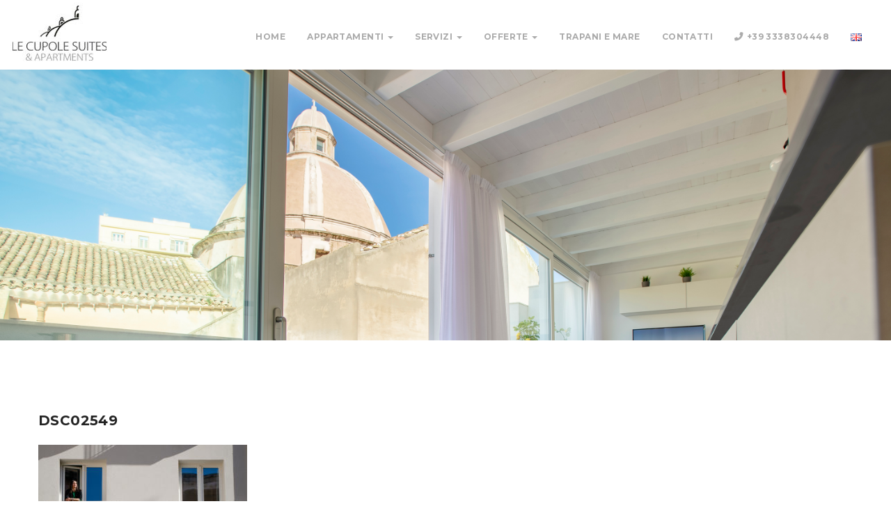

--- FILE ---
content_type: text/html; charset=UTF-8
request_url: https://lecupolesuites.it/deluxe-apartment-con-5-balconi/dsc02549/
body_size: 18509
content:
<!DOCTYPE html>
<html lang="it-IT">
<head>
<meta charset="UTF-8">
<!--[if IE]><meta http-equiv='X-UA-Compatible' content='IE=edge,chrome=1'><![endif]-->
<meta name="viewport" content="width=device-width, initial-scale=1">
<meta name="mobile-web-app-capable" content="yes">
<meta name="apple-mobile-web-app-capable" content="yes">
<meta name="apple-mobile-web-app-title" content="Le Cupole Suites &amp; Apartments &#8211; Sito ufficiale - Trapani">
<link rel="profile" href="http://gmpg.org/xfn/11">
<link rel="pingback" href="https://lecupolesuites.it/xmlrpc.php">
<meta name='robots' content='index, follow, max-image-preview:large, max-snippet:-1, max-video-preview:-1' />

	<!-- This site is optimized with the Yoast SEO plugin v23.4 - https://yoast.com/wordpress/plugins/seo/ -->
	<title>DSC02549 - Le Cupole Suites &amp; Apartments - Sito ufficiale</title>
	<link rel="canonical" href="https://lecupolesuites.it/wp-content/uploads/2019/02/DSC02549.jpg" />
	<meta property="og:locale" content="it_IT" />
	<meta property="og:type" content="article" />
	<meta property="og:title" content="DSC02549 - Le Cupole Suites &amp; Apartments - Sito ufficiale" />
	<meta property="og:url" content="https://lecupolesuites.it/wp-content/uploads/2019/02/DSC02549.jpg" />
	<meta property="og:site_name" content="Le Cupole Suites &amp; Apartments - Sito ufficiale" />
	<meta property="article:publisher" content="https://www.facebook.com/lecupolesuitesapartments/?locale=id_ID" />
	<meta property="og:image" content="https://lecupolesuites.it/deluxe-apartment-con-5-balconi/dsc02549" />
	<meta property="og:image:width" content="1024" />
	<meta property="og:image:height" content="595" />
	<meta property="og:image:type" content="image/jpeg" />
	<meta name="twitter:card" content="summary_large_image" />
	<script type="application/ld+json" class="yoast-schema-graph">{"@context":"https://schema.org","@graph":[{"@type":"WebPage","@id":"https://lecupolesuites.it/wp-content/uploads/2019/02/DSC02549.jpg","url":"https://lecupolesuites.it/wp-content/uploads/2019/02/DSC02549.jpg","name":"DSC02549 - Le Cupole Suites &amp; Apartments - Sito ufficiale","isPartOf":{"@id":"https://lecupolesuites.it/#website"},"primaryImageOfPage":{"@id":"https://lecupolesuites.it/wp-content/uploads/2019/02/DSC02549.jpg#primaryimage"},"image":{"@id":"https://lecupolesuites.it/wp-content/uploads/2019/02/DSC02549.jpg#primaryimage"},"thumbnailUrl":"https://lecupolesuites.it/wp-content/uploads/2019/02/DSC02549.jpg","datePublished":"2019-02-18T14:48:50+00:00","dateModified":"2019-02-18T14:48:50+00:00","breadcrumb":{"@id":"https://lecupolesuites.it/wp-content/uploads/2019/02/DSC02549.jpg#breadcrumb"},"inLanguage":"it-IT","potentialAction":[{"@type":"ReadAction","target":["https://lecupolesuites.it/wp-content/uploads/2019/02/DSC02549.jpg"]}]},{"@type":"ImageObject","inLanguage":"it-IT","@id":"https://lecupolesuites.it/wp-content/uploads/2019/02/DSC02549.jpg#primaryimage","url":"https://lecupolesuites.it/wp-content/uploads/2019/02/DSC02549.jpg","contentUrl":"https://lecupolesuites.it/wp-content/uploads/2019/02/DSC02549.jpg","width":5500,"height":3196},{"@type":"BreadcrumbList","@id":"https://lecupolesuites.it/wp-content/uploads/2019/02/DSC02549.jpg#breadcrumb","itemListElement":[{"@type":"ListItem","position":1,"name":"Home","item":"https://lecupolesuites.it/"},{"@type":"ListItem","position":2,"name":"Deluxe apartment con 5 balconi","item":"https://lecupolesuites.it/deluxe-apartment-con-5-balconi/"},{"@type":"ListItem","position":3,"name":"DSC02549"}]},{"@type":"WebSite","@id":"https://lecupolesuites.it/#website","url":"https://lecupolesuites.it/","name":"Le Cupole Suites &amp; Apartments - Trapani","description":"Trapani","publisher":{"@id":"https://lecupolesuites.it/#organization"},"potentialAction":[{"@type":"SearchAction","target":{"@type":"EntryPoint","urlTemplate":"https://lecupolesuites.it/?s={search_term_string}"},"query-input":{"@type":"PropertyValueSpecification","valueRequired":true,"valueName":"search_term_string"}}],"inLanguage":"it-IT"},{"@type":"Organization","@id":"https://lecupolesuites.it/#organization","name":"Le Cupole Suites &amp; Apartments - Trapani","url":"https://lecupolesuites.it/","logo":{"@type":"ImageObject","inLanguage":"it-IT","@id":"https://lecupolesuites.it/#/schema/logo/image/","url":"https://lecupolesuites.it/wp-content/uploads/2023/02/LeCupole-ok.jpg","contentUrl":"https://lecupolesuites.it/wp-content/uploads/2023/02/LeCupole-ok.jpg","width":140,"height":85,"caption":"Le Cupole Suites &amp; Apartments - Trapani"},"image":{"@id":"https://lecupolesuites.it/#/schema/logo/image/"},"sameAs":["https://www.facebook.com/lecupolesuitesapartments/?locale=id_ID"]}]}</script>
	<!-- / Yoast SEO plugin. -->


<link rel='dns-prefetch' href='//fonts.googleapis.com' />
<link rel="alternate" type="application/rss+xml" title="Le Cupole Suites &amp; Apartments - Sito ufficiale &raquo; Feed" href="https://lecupolesuites.it/feed/" />
<link rel="alternate" type="application/rss+xml" title="Le Cupole Suites &amp; Apartments - Sito ufficiale &raquo; Feed dei commenti" href="https://lecupolesuites.it/comments/feed/" />
<link rel="alternate" type="application/rss+xml" title="Le Cupole Suites &amp; Apartments - Sito ufficiale &raquo; DSC02549 Feed dei commenti" href="https://lecupolesuites.it/deluxe-apartment-con-5-balconi/dsc02549/feed/" />
<link rel="alternate" title="oEmbed (JSON)" type="application/json+oembed" href="https://lecupolesuites.it/wp-json/oembed/1.0/embed?url=https%3A%2F%2Flecupolesuites.it%2Fdeluxe-apartment-con-5-balconi%2Fdsc02549%2F" />
<link rel="alternate" title="oEmbed (XML)" type="text/xml+oembed" href="https://lecupolesuites.it/wp-json/oembed/1.0/embed?url=https%3A%2F%2Flecupolesuites.it%2Fdeluxe-apartment-con-5-balconi%2Fdsc02549%2F&#038;format=xml" />
<style id='wp-img-auto-sizes-contain-inline-css' type='text/css'>
img:is([sizes=auto i],[sizes^="auto," i]){contain-intrinsic-size:3000px 1500px}
/*# sourceURL=wp-img-auto-sizes-contain-inline-css */
</style>
<style id='wp-emoji-styles-inline-css' type='text/css'>

	img.wp-smiley, img.emoji {
		display: inline !important;
		border: none !important;
		box-shadow: none !important;
		height: 1em !important;
		width: 1em !important;
		margin: 0 0.07em !important;
		vertical-align: -0.1em !important;
		background: none !important;
		padding: 0 !important;
	}
/*# sourceURL=wp-emoji-styles-inline-css */
</style>
<style id='wp-block-library-inline-css' type='text/css'>
:root{--wp-block-synced-color:#7a00df;--wp-block-synced-color--rgb:122,0,223;--wp-bound-block-color:var(--wp-block-synced-color);--wp-editor-canvas-background:#ddd;--wp-admin-theme-color:#007cba;--wp-admin-theme-color--rgb:0,124,186;--wp-admin-theme-color-darker-10:#006ba1;--wp-admin-theme-color-darker-10--rgb:0,107,160.5;--wp-admin-theme-color-darker-20:#005a87;--wp-admin-theme-color-darker-20--rgb:0,90,135;--wp-admin-border-width-focus:2px}@media (min-resolution:192dpi){:root{--wp-admin-border-width-focus:1.5px}}.wp-element-button{cursor:pointer}:root .has-very-light-gray-background-color{background-color:#eee}:root .has-very-dark-gray-background-color{background-color:#313131}:root .has-very-light-gray-color{color:#eee}:root .has-very-dark-gray-color{color:#313131}:root .has-vivid-green-cyan-to-vivid-cyan-blue-gradient-background{background:linear-gradient(135deg,#00d084,#0693e3)}:root .has-purple-crush-gradient-background{background:linear-gradient(135deg,#34e2e4,#4721fb 50%,#ab1dfe)}:root .has-hazy-dawn-gradient-background{background:linear-gradient(135deg,#faaca8,#dad0ec)}:root .has-subdued-olive-gradient-background{background:linear-gradient(135deg,#fafae1,#67a671)}:root .has-atomic-cream-gradient-background{background:linear-gradient(135deg,#fdd79a,#004a59)}:root .has-nightshade-gradient-background{background:linear-gradient(135deg,#330968,#31cdcf)}:root .has-midnight-gradient-background{background:linear-gradient(135deg,#020381,#2874fc)}:root{--wp--preset--font-size--normal:16px;--wp--preset--font-size--huge:42px}.has-regular-font-size{font-size:1em}.has-larger-font-size{font-size:2.625em}.has-normal-font-size{font-size:var(--wp--preset--font-size--normal)}.has-huge-font-size{font-size:var(--wp--preset--font-size--huge)}.has-text-align-center{text-align:center}.has-text-align-left{text-align:left}.has-text-align-right{text-align:right}.has-fit-text{white-space:nowrap!important}#end-resizable-editor-section{display:none}.aligncenter{clear:both}.items-justified-left{justify-content:flex-start}.items-justified-center{justify-content:center}.items-justified-right{justify-content:flex-end}.items-justified-space-between{justify-content:space-between}.screen-reader-text{border:0;clip-path:inset(50%);height:1px;margin:-1px;overflow:hidden;padding:0;position:absolute;width:1px;word-wrap:normal!important}.screen-reader-text:focus{background-color:#ddd;clip-path:none;color:#444;display:block;font-size:1em;height:auto;left:5px;line-height:normal;padding:15px 23px 14px;text-decoration:none;top:5px;width:auto;z-index:100000}html :where(.has-border-color){border-style:solid}html :where([style*=border-top-color]){border-top-style:solid}html :where([style*=border-right-color]){border-right-style:solid}html :where([style*=border-bottom-color]){border-bottom-style:solid}html :where([style*=border-left-color]){border-left-style:solid}html :where([style*=border-width]){border-style:solid}html :where([style*=border-top-width]){border-top-style:solid}html :where([style*=border-right-width]){border-right-style:solid}html :where([style*=border-bottom-width]){border-bottom-style:solid}html :where([style*=border-left-width]){border-left-style:solid}html :where(img[class*=wp-image-]){height:auto;max-width:100%}:where(figure){margin:0 0 1em}html :where(.is-position-sticky){--wp-admin--admin-bar--position-offset:var(--wp-admin--admin-bar--height,0px)}@media screen and (max-width:600px){html :where(.is-position-sticky){--wp-admin--admin-bar--position-offset:0px}}

/*# sourceURL=wp-block-library-inline-css */
</style><style id='global-styles-inline-css' type='text/css'>
:root{--wp--preset--aspect-ratio--square: 1;--wp--preset--aspect-ratio--4-3: 4/3;--wp--preset--aspect-ratio--3-4: 3/4;--wp--preset--aspect-ratio--3-2: 3/2;--wp--preset--aspect-ratio--2-3: 2/3;--wp--preset--aspect-ratio--16-9: 16/9;--wp--preset--aspect-ratio--9-16: 9/16;--wp--preset--color--black: #000000;--wp--preset--color--cyan-bluish-gray: #abb8c3;--wp--preset--color--white: #ffffff;--wp--preset--color--pale-pink: #f78da7;--wp--preset--color--vivid-red: #cf2e2e;--wp--preset--color--luminous-vivid-orange: #ff6900;--wp--preset--color--luminous-vivid-amber: #fcb900;--wp--preset--color--light-green-cyan: #7bdcb5;--wp--preset--color--vivid-green-cyan: #00d084;--wp--preset--color--pale-cyan-blue: #8ed1fc;--wp--preset--color--vivid-cyan-blue: #0693e3;--wp--preset--color--vivid-purple: #9b51e0;--wp--preset--gradient--vivid-cyan-blue-to-vivid-purple: linear-gradient(135deg,rgb(6,147,227) 0%,rgb(155,81,224) 100%);--wp--preset--gradient--light-green-cyan-to-vivid-green-cyan: linear-gradient(135deg,rgb(122,220,180) 0%,rgb(0,208,130) 100%);--wp--preset--gradient--luminous-vivid-amber-to-luminous-vivid-orange: linear-gradient(135deg,rgb(252,185,0) 0%,rgb(255,105,0) 100%);--wp--preset--gradient--luminous-vivid-orange-to-vivid-red: linear-gradient(135deg,rgb(255,105,0) 0%,rgb(207,46,46) 100%);--wp--preset--gradient--very-light-gray-to-cyan-bluish-gray: linear-gradient(135deg,rgb(238,238,238) 0%,rgb(169,184,195) 100%);--wp--preset--gradient--cool-to-warm-spectrum: linear-gradient(135deg,rgb(74,234,220) 0%,rgb(151,120,209) 20%,rgb(207,42,186) 40%,rgb(238,44,130) 60%,rgb(251,105,98) 80%,rgb(254,248,76) 100%);--wp--preset--gradient--blush-light-purple: linear-gradient(135deg,rgb(255,206,236) 0%,rgb(152,150,240) 100%);--wp--preset--gradient--blush-bordeaux: linear-gradient(135deg,rgb(254,205,165) 0%,rgb(254,45,45) 50%,rgb(107,0,62) 100%);--wp--preset--gradient--luminous-dusk: linear-gradient(135deg,rgb(255,203,112) 0%,rgb(199,81,192) 50%,rgb(65,88,208) 100%);--wp--preset--gradient--pale-ocean: linear-gradient(135deg,rgb(255,245,203) 0%,rgb(182,227,212) 50%,rgb(51,167,181) 100%);--wp--preset--gradient--electric-grass: linear-gradient(135deg,rgb(202,248,128) 0%,rgb(113,206,126) 100%);--wp--preset--gradient--midnight: linear-gradient(135deg,rgb(2,3,129) 0%,rgb(40,116,252) 100%);--wp--preset--font-size--small: 13px;--wp--preset--font-size--medium: 20px;--wp--preset--font-size--large: 36px;--wp--preset--font-size--x-large: 42px;--wp--preset--spacing--20: 0.44rem;--wp--preset--spacing--30: 0.67rem;--wp--preset--spacing--40: 1rem;--wp--preset--spacing--50: 1.5rem;--wp--preset--spacing--60: 2.25rem;--wp--preset--spacing--70: 3.38rem;--wp--preset--spacing--80: 5.06rem;--wp--preset--shadow--natural: 6px 6px 9px rgba(0, 0, 0, 0.2);--wp--preset--shadow--deep: 12px 12px 50px rgba(0, 0, 0, 0.4);--wp--preset--shadow--sharp: 6px 6px 0px rgba(0, 0, 0, 0.2);--wp--preset--shadow--outlined: 6px 6px 0px -3px rgb(255, 255, 255), 6px 6px rgb(0, 0, 0);--wp--preset--shadow--crisp: 6px 6px 0px rgb(0, 0, 0);}:where(.is-layout-flex){gap: 0.5em;}:where(.is-layout-grid){gap: 0.5em;}body .is-layout-flex{display: flex;}.is-layout-flex{flex-wrap: wrap;align-items: center;}.is-layout-flex > :is(*, div){margin: 0;}body .is-layout-grid{display: grid;}.is-layout-grid > :is(*, div){margin: 0;}:where(.wp-block-columns.is-layout-flex){gap: 2em;}:where(.wp-block-columns.is-layout-grid){gap: 2em;}:where(.wp-block-post-template.is-layout-flex){gap: 1.25em;}:where(.wp-block-post-template.is-layout-grid){gap: 1.25em;}.has-black-color{color: var(--wp--preset--color--black) !important;}.has-cyan-bluish-gray-color{color: var(--wp--preset--color--cyan-bluish-gray) !important;}.has-white-color{color: var(--wp--preset--color--white) !important;}.has-pale-pink-color{color: var(--wp--preset--color--pale-pink) !important;}.has-vivid-red-color{color: var(--wp--preset--color--vivid-red) !important;}.has-luminous-vivid-orange-color{color: var(--wp--preset--color--luminous-vivid-orange) !important;}.has-luminous-vivid-amber-color{color: var(--wp--preset--color--luminous-vivid-amber) !important;}.has-light-green-cyan-color{color: var(--wp--preset--color--light-green-cyan) !important;}.has-vivid-green-cyan-color{color: var(--wp--preset--color--vivid-green-cyan) !important;}.has-pale-cyan-blue-color{color: var(--wp--preset--color--pale-cyan-blue) !important;}.has-vivid-cyan-blue-color{color: var(--wp--preset--color--vivid-cyan-blue) !important;}.has-vivid-purple-color{color: var(--wp--preset--color--vivid-purple) !important;}.has-black-background-color{background-color: var(--wp--preset--color--black) !important;}.has-cyan-bluish-gray-background-color{background-color: var(--wp--preset--color--cyan-bluish-gray) !important;}.has-white-background-color{background-color: var(--wp--preset--color--white) !important;}.has-pale-pink-background-color{background-color: var(--wp--preset--color--pale-pink) !important;}.has-vivid-red-background-color{background-color: var(--wp--preset--color--vivid-red) !important;}.has-luminous-vivid-orange-background-color{background-color: var(--wp--preset--color--luminous-vivid-orange) !important;}.has-luminous-vivid-amber-background-color{background-color: var(--wp--preset--color--luminous-vivid-amber) !important;}.has-light-green-cyan-background-color{background-color: var(--wp--preset--color--light-green-cyan) !important;}.has-vivid-green-cyan-background-color{background-color: var(--wp--preset--color--vivid-green-cyan) !important;}.has-pale-cyan-blue-background-color{background-color: var(--wp--preset--color--pale-cyan-blue) !important;}.has-vivid-cyan-blue-background-color{background-color: var(--wp--preset--color--vivid-cyan-blue) !important;}.has-vivid-purple-background-color{background-color: var(--wp--preset--color--vivid-purple) !important;}.has-black-border-color{border-color: var(--wp--preset--color--black) !important;}.has-cyan-bluish-gray-border-color{border-color: var(--wp--preset--color--cyan-bluish-gray) !important;}.has-white-border-color{border-color: var(--wp--preset--color--white) !important;}.has-pale-pink-border-color{border-color: var(--wp--preset--color--pale-pink) !important;}.has-vivid-red-border-color{border-color: var(--wp--preset--color--vivid-red) !important;}.has-luminous-vivid-orange-border-color{border-color: var(--wp--preset--color--luminous-vivid-orange) !important;}.has-luminous-vivid-amber-border-color{border-color: var(--wp--preset--color--luminous-vivid-amber) !important;}.has-light-green-cyan-border-color{border-color: var(--wp--preset--color--light-green-cyan) !important;}.has-vivid-green-cyan-border-color{border-color: var(--wp--preset--color--vivid-green-cyan) !important;}.has-pale-cyan-blue-border-color{border-color: var(--wp--preset--color--pale-cyan-blue) !important;}.has-vivid-cyan-blue-border-color{border-color: var(--wp--preset--color--vivid-cyan-blue) !important;}.has-vivid-purple-border-color{border-color: var(--wp--preset--color--vivid-purple) !important;}.has-vivid-cyan-blue-to-vivid-purple-gradient-background{background: var(--wp--preset--gradient--vivid-cyan-blue-to-vivid-purple) !important;}.has-light-green-cyan-to-vivid-green-cyan-gradient-background{background: var(--wp--preset--gradient--light-green-cyan-to-vivid-green-cyan) !important;}.has-luminous-vivid-amber-to-luminous-vivid-orange-gradient-background{background: var(--wp--preset--gradient--luminous-vivid-amber-to-luminous-vivid-orange) !important;}.has-luminous-vivid-orange-to-vivid-red-gradient-background{background: var(--wp--preset--gradient--luminous-vivid-orange-to-vivid-red) !important;}.has-very-light-gray-to-cyan-bluish-gray-gradient-background{background: var(--wp--preset--gradient--very-light-gray-to-cyan-bluish-gray) !important;}.has-cool-to-warm-spectrum-gradient-background{background: var(--wp--preset--gradient--cool-to-warm-spectrum) !important;}.has-blush-light-purple-gradient-background{background: var(--wp--preset--gradient--blush-light-purple) !important;}.has-blush-bordeaux-gradient-background{background: var(--wp--preset--gradient--blush-bordeaux) !important;}.has-luminous-dusk-gradient-background{background: var(--wp--preset--gradient--luminous-dusk) !important;}.has-pale-ocean-gradient-background{background: var(--wp--preset--gradient--pale-ocean) !important;}.has-electric-grass-gradient-background{background: var(--wp--preset--gradient--electric-grass) !important;}.has-midnight-gradient-background{background: var(--wp--preset--gradient--midnight) !important;}.has-small-font-size{font-size: var(--wp--preset--font-size--small) !important;}.has-medium-font-size{font-size: var(--wp--preset--font-size--medium) !important;}.has-large-font-size{font-size: var(--wp--preset--font-size--large) !important;}.has-x-large-font-size{font-size: var(--wp--preset--font-size--x-large) !important;}
/*# sourceURL=global-styles-inline-css */
</style>

<style id='classic-theme-styles-inline-css' type='text/css'>
/*! This file is auto-generated */
.wp-block-button__link{color:#fff;background-color:#32373c;border-radius:9999px;box-shadow:none;text-decoration:none;padding:calc(.667em + 2px) calc(1.333em + 2px);font-size:1.125em}.wp-block-file__button{background:#32373c;color:#fff;text-decoration:none}
/*# sourceURL=/wp-includes/css/classic-themes.min.css */
</style>
<link rel='stylesheet' id='contact-form-7-css' href='https://lecupolesuites.it/wp-content/plugins/contact-form-7/includes/css/styles.css?ver=5.9.8' type='text/css' media='all' />
<link rel='stylesheet' id='rs-plugin-settings-css' href='https://lecupolesuites.it/wp-content/plugins/revslider/public/assets/css/settings.css?ver=5.4.7.2' type='text/css' media='all' />
<style id='rs-plugin-settings-inline-css' type='text/css'>
#rs-demo-id {}
/*# sourceURL=rs-plugin-settings-inline-css */
</style>
<link rel='stylesheet' id='wphb-extra-css-css' href='https://lecupolesuites.it/wp-content/plugins/wp-hotel-booking/includes/plugins/wp-hotel-booking-extra/assets/css/site.css?ver=2.1.1-02' type='text/css' media='all' />
<link rel='stylesheet' id='wp-hotel-booking-magnific-popup-css-css' href='https://lecupolesuites.it/wp-content/plugins/wp-hotel-booking/includes/libraries/magnific-popup/css/magnific-popup.css?ver=2.1.1-02' type='text/css' media='all' />
<link rel='stylesheet' id='wp-hotel-booking-single-room-css-css' href='https://lecupolesuites.it/wp-content/plugins/wp-hotel-booking/assets/css/booking-single-room.css?ver=2.1.1-02' type='text/css' media='all' />
<link rel='stylesheet' id='wphb-ui-slider-css' href='https://lecupolesuites.it/wp-content/plugins/wp-hotel-booking/assets/lib/slider/nouislider.min.css?ver=6.9' type='text/css' media='all' />
<link rel='stylesheet' id='wp-hotel-booking-css' href='https://lecupolesuites.it/wp-content/plugins/wp-hotel-booking/assets/css/hotel-booking.css?ver=2.1.1-02' type='text/css' media='all' />
<link rel='stylesheet' id='wp-hotel-booking-review-gallery-css' href='https://lecupolesuites.it/wp-content/plugins/wp-hotel-booking/assets/css/review-gallery.css?ver=2.1.1-02' type='text/css' media='all' />
<link rel='stylesheet' id='wp-hotel-booking-libaries-style-css' href='https://lecupolesuites.it/wp-content/plugins/wp-hotel-booking/assets/css/libraries.css?ver=6.9' type='text/css' media='all' />
<link rel='stylesheet' id='wp-admin-hotel-booking-calendar-v2-css' href='https://lecupolesuites.it/wp-content/plugins/wp-hotel-booking/assets/css/admin/main.min.css?ver=6.9' type='text/css' media='all' />
<link rel='stylesheet' id='bootstrap-css' href='https://lecupolesuites.it/wp-content/themes/howello/assets/css/bootstrap.min.css?ver=0.4.7' type='text/css' media='all' />
<link rel='stylesheet' id='font-awesome-css' href='https://lecupolesuites.it/wp-content/themes/howello/assets/css/font-awesome.min.css?ver=0.4.7' type='text/css' media='all' />
<link rel='stylesheet' id='howello-icons-css' href='https://lecupolesuites.it/wp-content/themes/howello/assets/fn-icon/style.css?ver=0.4.7' type='text/css' media='all' />
<link rel='stylesheet' id='simplelightbox-css' href='https://lecupolesuites.it/wp-content/themes/howello/assets/css/simplelightbox.css?ver=0.4.7' type='text/css' media='all' />
<link rel='stylesheet' id='owl-carousel2-css' href='https://lecupolesuites.it/wp-content/themes/howello/assets/js/owl-carousel2/owl.carousel.min.css?ver=0.4.7' type='text/css' media='all' />
<link rel='stylesheet' id='magnific-popup-css' href='https://lecupolesuites.it/wp-content/themes/howello/assets/css/magnificpopup.css?ver=0.4.7' type='text/css' media='all' />
<link rel='stylesheet' id='howello-styles-css' href='https://lecupolesuites.it/wp-content/themes/howello/assets/css/themestyles.css?ver=0.4.7' type='text/css' media='all' />
<link rel='stylesheet' id='howello-res-css' href='https://lecupolesuites.it/wp-content/themes/howello/assets/css/responsive.css?ver=0.4.7' type='text/css' media='all' />
<link rel='stylesheet' id='howello-style-css' href='https://lecupolesuites.it/wp-content/themes/howello/style.css' type='text/css' media='all' />
<style id='howello-style-inline-css' type='text/css'>

                .breadcrumb-area{
                        background-image:  url('https://lecupolesuites.it/wp-content/uploads/2019/01/MG_9810-IMMAGINE-PRINCIPALE-DI-SITO.jpg');
                }

                .breadcrumb-area{
                        background-image:  url('https://lecupolesuites.it/wp-content/uploads/2019/01/MG_9810-IMMAGINE-PRINCIPALE-DI-SITO.jpg');
                }
				.overlay-clr{
                        background-color:  ;
                }
<!-- Theme Custom Styling -->

.bac{} /*its here for inconsistency fix. */.form-submit #submit, .hotel-booking-search button, .hotel-booking-search button:hover, .hb_single_room #reviews #review_form_wrapper form .form-submit input[type="submit"], .hb_single_room #reviews #review_form_wrapper form .form-submit input[type="submit"]:hover, .wpcf7-form input[type="submit"], .wpcf7-form input[type="submit"]:hover, .navigation.pagination .page-numbers:hover, .header_menu .navbar.navbar-default .nav.navbar-nav.navbar-right .book_btn .book_now_btn, .site-main .book_now_btn,.book_now_btn, .navigation.pagination .page-numbers.current, .book_now_btn:hover, .slider_btn:hover, .about_btn_b:hover, .submit_btn, .submit_btn:hover, .submit_btn:focus, .introduction_item .intro_img, .introduction_item:hover, .explor_room_area.explor_slider_area .explor_slider .explor_slider .owl-prev:hover, .explor_room_area.explor_slider_area .explor_slider .explor_slider .owl-next:hover, .explor_item .explor_text .explor_footer .pull-right .book_now_btn, .fun_subscrib_inner .input-group input:focus , .resort_gallery_inner .owl-prev:hover, .resort_gallery_inner .owl-next:hover, .s_comment_area .s_comment_inner .contact_us_form .form-group input:focus, .s_comment_area .s_comment_inner .contact_us_form .form-group textarea:focus, .search_widget .input-group input, .search_widget .input-group .input-group-btn .btn-default,.tag_widget ul li:hover a, .room_pagination .pagination li:hover a, .footer-input .clear input, .footer-input .clear input:hover, .footer-input .mc-field-group input:focus, #searchform .input-group-btn .btn.btn-primary{ border-color:#666666; }.form-submit #submit, .hotel-booking-search button, .wpcf7-form input[type="submit"], .wpcf7 form:after, .scrollup, .header_menu .navbar.navbar-default .nav.navbar-nav li.submenu .dropdown-menu li:hover a, .header_menu .navbar.navbar-default .nav.navbar-nav.navbar-right .book_btn .book_now_btn, .middle_menu_area .navbar.navbar-default .nav.navbar-nav li.submenu ul li:hover a, .site-main .book_now_btn,.book_now_btn, .slider_btn:hover, .about_btn_b:hover, .submit_btn, .book_room_box, .get_contact_inner .contact_us_form:after, .map_box_inner:after, .explor_room_area.explor_slider_area:before, .explor_room_area.explor_slider_area .explor_slider .explor_slider .owl-prev:hover, .explor_room_area.explor_slider_area .explor_slider .explor_slider .owl-next:hover, .fun_fact_area.yellow_fun_fact, .fun_fact_area.yellow_subscrib, .choose_resort_slider .owl-prev:hover, .choose_resort_slider .owl-next:hover, .aminities_list .aminities_item:nth-child(3), .comming_soon_area .comming_soon_inner .comming_soon_text .countdown .countdown-container, .our_resort_gallery_area, .grid_gallery_inner .gallery_filter li a:before, .search_widget .input-group .input-group-btn .btn-default, .tag_widget ul li:hover a, .room_d_main_text .room_details_img .owl-prev:hover, .room_d_main_text .room_details_img .owl-next:hover, .reserv_table_area, .f_title h3:before , .footer-input .clear input, #searchform .input-group-btn .btn.btn-primary, .footer_widget_area .owl-theme .owl-controls .owl-page.active span, .footer_widget_area .owl-theme .owl-controls .owl-buttons div, .hb_single_room .hb_single_room_details .hb_single_room_tabs > li a.active:after, .hb_related_other_room > .title:after, .widget_tag_cloud ul li:hover{ background-color:#666666; }a,a:hover,a:focus,.site-main a, .widget ul li a:hover, .comment-meta.commentmetadata, .reply, .comment-meta.commentmetadata a, .commentlist .comment-text, .hotel-booking-search button:hover, #review_form_wrapper .comment-reply-title, .hb_single_room #reviews #review_form_wrapper form .form-submit input[type="submit"]:hover, .counter-wrapper .counterup, .wpcf7-form input[type="submit"]:hover, .navigation.pagination .page-numbers:hover,.navigation.pagination .page-numbers.current, .special_dish_item h4 a:hover, .tab-wrapp h3, .intro_title h2, .left_ex_title h2, .center_title h2, .center_w_title h2 span, .main_big_title h2, .resort_title h2 span, .main_header_area.black_menu .header_top .header_top_inner a:hover, .main_header_area.black_menu .header_top .header_top_inner .pull-right .header_social li:hover a, .main_header_area.black_menu .header_menu .navbar.navbar-default .nav.navbar-nav > li:hover > a, .main_header_area.black_menu .header_menu .navbar.navbar-default .nav.navbar-nav > li.active > a, .header_menu .navbar.navbar-default .nav.navbar-nav li:hover a, .header_menu .navbar.navbar-default .nav.navbar-nav li.active a , .header_menu .navbar.navbar-default .nav.navbar-nav.navbar-right .book_btn .book_now_btn:hover, .header_menu.affix .navbar.navbar-default .nav.navbar-nav > li:hover > a, .header_menu.affix .navbar.navbar-default .nav.navbar-nav > li.active > a, .middle_menu_area .navbar.navbar-default .nav.navbar-nav li:hover a, .middle_menu_area .navbar.navbar-default .nav.navbar-nav li.active a , .middle_menu_area.affix .navbar.navbar-default .nav.navbar-nav > li:hover > a, .middle_menu_area.affix .navbar.navbar-default .nav.navbar-nav > li.active > a, .book_now_btn:hover, .submit_btn:hover, .submit_btn:focus, .right_contact_info .contact_info_list .media .media-body a:hover, .modal-message .modal-dialog .modal-content .modal-header .modal-title, .introduction_item .intro_img i, .introduction_item h4:hover,.explor_item .explor_text h4:hover, .fun_fact_area .fun_fact_box .media .media-left h3, .resort_list ul li a i, .resort_list ul li:hover a, .discount_inner .discount_right_content h4 span, .error_area .error_inner_text_area .error_inner_text h3, .aminities_list .aminities_item:nth-child(6) h4 span, .all_s_btn, .all_s_btn:hover, .our_service_item i, .choose_resort_list ul li a i, .choose_resort_list ul li a:hover, .spa_item .spa_content h4:hover, .activities_area .activities_item_inner .activities_item_row .activities_content h4 span, .resort_gallery_inner .owl-prev:hover, .resort_gallery_inner .owl-next:hover, .grid_gallery_inner .gallery_filter li:hover a, .grid_gallery_inner .gallery_filter li.active a, .clients_slider .item .media .media-body i.hquote, .clients_slider .item .media .media-body h4, .l_news_item .news_text h4 a:hover, .l_news_item .news_text .news_more, .right_event .right_event_area .media .media-left h3, .right_event .right_event_area .media .media-left h3 span, .right_event .right_event_area .media .media-body h4:hover, .blog_item .blog_text h2 a:hover, .blog_item .blog_text ul span.tt-bylne:after, .blog_item .blog_text ul li:hover a, .s_blog_quote p i, .s_blog_quote a, .s_main_text p a, .s_comment_list .s_comment_list_inner .media .media-body .date_rep a, .categories_widget ul li:hover a, .widget_temptt_widget_recentpost .recent_inner .recent_item h4:hover, .video_area .video_inner h4, .banner_inner_content ul li:hover a, .banner_inner_content ul li.active a, .event_text .media .media-left a h5, .event_text .media .media-left a h6, .event_text .media .media-left a h6, .event_text .media .media-body h3:hover, .event_text .book_now_link, .event_two_item .event_two_text .media .media-left h5, .event_two_item .event_two_text .media .media-left h6, .event_two_item .event_two_text .media .media-body h4:hover, .room_list_item .room_list_l_text h4:hover, .room_list_item .room_list_l_text ul li:hover a, .room_pagination .pagination li:hover a, .s_room_item .s_room_right_text ul li .bootstrap-select .dropdown-toggle span, .room_d_main_text h4 span, .room_details_comment h4, .room_details_comment .contact_us_form .form-group ul li a, .special_dish_item h4:hover, .our_menu_list_inner .tab-content .tab-pane .our_menu_tab_inner ul li .pull-right h3, .about_widget .book_now_area .book_now_btn:hover, .link_widget ul li:hover a, .footer_copyright_area .pull-right h4 a:hover, select.number_room_select, .footer-input .clear input:hover, .postinner .entry-footer .cat-links a,.yt-breadcrumbs span span a, .postinner .entry-footer .tags-links a, body.kc-css-system .kc-css-589080 .content-icon i, body.kc-css-system .kc-css-397634.kc_title, body.kc-css-system .kc-css-397634 .kc_title, body.kc-css-system .kc-css-397634 .kc_title a.kc_title_link, .breadcrumb-area .trail-item a span, .breadcrumb-area .trail-item::before{ color:#666666; }@media(max-width:991px){.navbar-default .navbar-toggle .icon-bar, .header_menu .navbar.navbar-default .nav.navbar-nav li.submenu > .dropdown-menu > li:hover > a, .header_menu .navbar.navbar-default .nav.navbar-nav li.submenu .dropdown-menu li.submenu .dropdown-menu li:hover a, .header_menu .navbar.navbar-default .nav.navbar-nav li.submenu > .dropdown-menu > li:hover > a, .middle_menu_area .navbar.navbar-default .nav.navbar-nav li.submenu .dropdown-menu li.submenu .dropdown-menu li:hover a{ background-color:#666666; }}.tt-object {border-top:5px solid#666666;border-left:5px solid#666666;}@media (min-width:992px) {.header_menu .navbar.navbar-default .nav.navbar-nav li.submenu .dropdown-menu li.submenu .dropdown-menu li:hover a, .middle_menu_area .navbar.navbar-default .nav.navbar-nav li.submenu ul li.submenu .dropdown-menu li:hover a{ background-color:#666666; }}.widget_tag_cloud ul li:hover a{ color:#ffffff; }
/*# sourceURL=howello-style-inline-css */
</style>
<link rel='stylesheet' id='montserrat-css' href='//fonts.googleapis.com/css?family=Montserrat%3A300%2Cregular%2Citalic%2C500%2C500italic%2C600%2C600italic%2C700&#038;subset=latin-ext&#038;ver=2.8' type='text/css' media='all' />
<link rel='stylesheet' id='open-sans-css' href='https://fonts.googleapis.com/css?family=Open+Sans%3A300italic%2C400italic%2C600italic%2C300%2C400%2C600&#038;subset=latin%2Clatin-ext&#038;display=fallback&#038;ver=6.9' type='text/css' media='all' />
<link rel='stylesheet' id='kc-general-css' href='https://lecupolesuites.it/wp-content/plugins/kingcomposer/assets/frontend/css/kingcomposer.min.css?ver=2.8' type='text/css' media='all' />
<link rel='stylesheet' id='kc-animate-css' href='https://lecupolesuites.it/wp-content/plugins/kingcomposer/assets/css/animate.css?ver=2.8' type='text/css' media='all' />
<link rel='stylesheet' id='kc-icon-1-css' href='https://lecupolesuites.it/wp-content/plugins/kingcomposer/assets/css/icons.css?ver=2.8' type='text/css' media='all' />
        <script type="text/javascript">
            var hotel_settings = {
                cart_page_url: 'https://lecupolesuites.it/hotel-cart/',
                checkout_page_url: 'https://lecupolesuites.it/hotel-checkout/',
                site_url: 'https://lecupolesuites.it',
                ajax: 'https://lecupolesuites.it/wp-admin/admin-ajax.php',
                settings: {"review_rating_required":"1"},
                upload_base_url: 'https://lecupolesuites.it/wp-content/uploads',
                meta_key: {
                    prefix: '_hb_'
                },
                date_format: 'F j, Y',
                nonce: '74ce3a1290',
                timezone: '1769074306',
                min_booking_date: 1,
                wphb_rest_url: 'https://lecupolesuites.it/wp-json/',
                is_page_search: 0,
                url_page_search: 'https://lecupolesuites.it/prenotazioni/',
                room_id: 0,
                block_dates:
				[]                ,
                currency: 'EUR',
                currency_symbol: '&euro;',
                currency_position: 'left',
                thousands_separator: ',',
                decimals_separator: '.',
                number_decimal: '1',
            }
        </script>
		        <script type="text/javascript">
            var hotel_settings = {
                cart_page_url: 'https://lecupolesuites.it/hotel-cart/',
                checkout_page_url: 'https://lecupolesuites.it/hotel-checkout/',
                site_url: 'https://lecupolesuites.it',
                ajax: 'https://lecupolesuites.it/wp-admin/admin-ajax.php',
                settings: {"review_rating_required":"1"},
                upload_base_url: 'https://lecupolesuites.it/wp-content/uploads',
                meta_key: {
                    prefix: '_hb_'
                },
                date_format: 'F j, Y',
                nonce: '74ce3a1290',
                timezone: '1769074306',
                min_booking_date: 1,
                wphb_rest_url: 'https://lecupolesuites.it/wp-json/',
                is_page_search: 0,
                url_page_search: 'https://lecupolesuites.it/prenotazioni/',
                room_id: 0,
                block_dates:
				[]                ,
                currency: 'EUR',
                currency_symbol: '&euro;',
                currency_position: 'left',
                thousands_separator: ',',
                decimals_separator: '.',
                number_decimal: '1',
            }
        </script>
		<script type="text/javascript" src="https://lecupolesuites.it/wp-includes/js/dist/hooks.min.js?ver=dd5603f07f9220ed27f1" id="wp-hooks-js"></script>
<script type="text/javascript" src="https://lecupolesuites.it/wp-includes/js/dist/i18n.min.js?ver=c26c3dc7bed366793375" id="wp-i18n-js"></script>
<script type="text/javascript" id="wp-i18n-js-after">
/* <![CDATA[ */
wp.i18n.setLocaleData( { 'text direction\u0004ltr': [ 'ltr' ] } );
//# sourceURL=wp-i18n-js-after
/* ]]> */
</script>
<script type="text/javascript" src="https://lecupolesuites.it/wp-includes/js/jquery/jquery.min.js?ver=3.7.1" id="jquery-core-js"></script>
<script type="text/javascript" src="https://lecupolesuites.it/wp-includes/js/jquery/jquery-migrate.min.js?ver=3.4.1" id="jquery-migrate-js"></script>
<script type="text/javascript" src="https://lecupolesuites.it/wp-content/plugins/revslider/public/assets/js/jquery.themepunch.tools.min.js?ver=5.4.7.2" id="tp-tools-js"></script>
<script type="text/javascript" src="https://lecupolesuites.it/wp-content/plugins/revslider/public/assets/js/jquery.themepunch.revolution.min.js?ver=5.4.7.2" id="revmin-js"></script>
<script type="text/javascript" src="https://lecupolesuites.it/wp-includes/js/jquery/ui/core.min.js?ver=1.13.3" id="jquery-ui-core-js"></script>
<script type="text/javascript" src="https://lecupolesuites.it/wp-includes/js/jquery/ui/datepicker.min.js?ver=1.13.3" id="jquery-ui-datepicker-js"></script>
<script type="text/javascript" id="jquery-ui-datepicker-js-after">
/* <![CDATA[ */
jQuery(function(jQuery){jQuery.datepicker.setDefaults({"closeText":"Chiudi","currentText":"Oggi","monthNames":["Gennaio","Febbraio","Marzo","Aprile","Maggio","Giugno","Luglio","Agosto","Settembre","Ottobre","Novembre","Dicembre"],"monthNamesShort":["Gen","Feb","Mar","Apr","Mag","Giu","Lug","Ago","Set","Ott","Nov","Dic"],"nextText":"Prossimo","prevText":"Precedente","dayNames":["domenica","luned\u00ec","marted\u00ec","mercoled\u00ec","gioved\u00ec","venerd\u00ec","sabato"],"dayNamesShort":["Dom","Lun","Mar","Mer","Gio","Ven","Sab"],"dayNamesMin":["D","L","M","M","G","V","S"],"dateFormat":"MM d, yy","firstDay":1,"isRTL":false});});
//# sourceURL=jquery-ui-datepicker-js-after
/* ]]> */
</script>
<script type="text/javascript" src="https://lecupolesuites.it/wp-includes/js/jquery/ui/mouse.min.js?ver=1.13.3" id="jquery-ui-mouse-js"></script>
<script type="text/javascript" src="https://lecupolesuites.it/wp-includes/js/jquery/ui/sortable.min.js?ver=1.13.3" id="jquery-ui-sortable-js"></script>
<script type="text/javascript" src="https://lecupolesuites.it/wp-includes/js/underscore.min.js?ver=1.13.7" id="underscore-js"></script>
<script type="text/javascript" id="wp-util-js-extra">
/* <![CDATA[ */
var _wpUtilSettings = {"ajax":{"url":"/wp-admin/admin-ajax.php"}};
//# sourceURL=wp-util-js-extra
/* ]]> */
</script>
<script type="text/javascript" src="https://lecupolesuites.it/wp-includes/js/wp-util.min.js?ver=6.9" id="wp-util-js"></script>
<script type="text/javascript" src="https://lecupolesuites.it/wp-includes/js/dist/url.min.js?ver=9e178c9516d1222dc834" id="wp-url-js"></script>
<script type="text/javascript" id="wp-api-fetch-js-translations">
/* <![CDATA[ */
( function( domain, translations ) {
	var localeData = translations.locale_data[ domain ] || translations.locale_data.messages;
	localeData[""].domain = domain;
	wp.i18n.setLocaleData( localeData, domain );
} )( "default", {"translation-revision-date":"2025-12-01 17:41:18+0000","generator":"GlotPress\/4.0.3","domain":"messages","locale_data":{"messages":{"":{"domain":"messages","plural-forms":"nplurals=2; plural=n != 1;","lang":"it"},"Could not get a valid response from the server.":["Impossibile ottenere una risposta valida dal server."],"Unable to connect. Please check your Internet connection.":["Impossibile connettersi. Verifica la connessione a Internet."],"Media upload failed. If this is a photo or a large image, please scale it down and try again.":["Caricamento dei media fallito. Se si tratta di una foto oppure di un'immagine grande, ridimensionala e riprova."],"The response is not a valid JSON response.":["La risposta non \u00e8 una risposta JSON valida."]}},"comment":{"reference":"wp-includes\/js\/dist\/api-fetch.js"}} );
//# sourceURL=wp-api-fetch-js-translations
/* ]]> */
</script>
<script type="text/javascript" src="https://lecupolesuites.it/wp-includes/js/dist/api-fetch.min.js?ver=3a4d9af2b423048b0dee" id="wp-api-fetch-js"></script>
<script type="text/javascript" id="wp-api-fetch-js-after">
/* <![CDATA[ */
wp.apiFetch.use( wp.apiFetch.createRootURLMiddleware( "https://lecupolesuites.it/wp-json/" ) );
wp.apiFetch.nonceMiddleware = wp.apiFetch.createNonceMiddleware( "c0523f5f49" );
wp.apiFetch.use( wp.apiFetch.nonceMiddleware );
wp.apiFetch.use( wp.apiFetch.mediaUploadMiddleware );
wp.apiFetch.nonceEndpoint = "https://lecupolesuites.it/wp-admin/admin-ajax.php?action=rest-nonce";
//# sourceURL=wp-api-fetch-js-after
/* ]]> */
</script>
<script type="text/javascript" src="https://lecupolesuites.it/wp-content/plugins/wp-hotel-booking/includes/libraries/magnific-popup/js/jquery.magnific-popup.min.js?ver=6.9" id="wp-hotel-booking-magnific-popup-js-js"></script>
<script type="text/javascript" id="wp-hotel-booking-js-extra">
/* <![CDATA[ */
var hotel_booking_i18n = {"invalid_email":"Your email address is invalid.","no_payment_method_selected":"Please select your payment method.","confirm_tos":"Please accept our Terms and Conditions.","no_rooms_selected":"Please select at least one the room.","empty_customer_title":"Please select your title.","empty_customer_first_name":"Please enter your first name.","empty_customer_last_name":"Please enter your last name.","empty_customer_address":"Please enter your address.","empty_customer_city":"Please enter your city name.","empty_customer_state":"Please enter your state.","empty_customer_postal_code":"Please enter your postal code.","empty_customer_country":"Please select your country.","empty_customer_phone":"Please enter your phone number.","customer_email_invalid":"Your email is invalid.","customer_email_not_match":"Your email does not match with existing email! Ok to create a new customer information.","empty_check_in_date":"Please select check in date.","empty_check_out_date":"Please select check out date.","check_in_date_must_be_greater":"Check in date must be greater than the current.","check_out_date_must_be_greater":"Check out date must be greater than the check in.","enter_coupon_code":"Please enter coupon code.","review_rating_required":"Please select a rating.","review_content_required":"Please enter a review.","review_author_required":"Please enter your author.","review_email_required":"Please enter your email.","waring":{"room_select":"Please select room number.","try_again":"Please try again!"},"date_time_format":"MM dd, yy","monthNames":["January","February","March","April","May","June","July","August","September","October","November","December"],"monthNamesShort":["Jan","Feb","Mar","Apr","Maj","Jun","Jul","Aug","Sep","Oct","Nov","Dec"],"dayNames":["Sunday","Monday","Tuesday","Wednesday","Thursday","Friday","Saturday"],"dayNamesShort":["Sun","Mon","Tue","Wed","Thu","Fri","Sat"],"dayNamesMin":["Su","Mo","Tu","We","Th","Fr","Sa"],"date_start":"1","view_cart":"View Cart","cart_url":"https://lecupolesuites.it/hotel-cart/?no-cache=6971ee82a0196"};
var hotel_booking_i18n = {"invalid_email":"Your email address is invalid.","no_payment_method_selected":"Please select your payment method.","confirm_tos":"Please accept our Terms and Conditions.","no_rooms_selected":"Please select at least one the room.","empty_customer_title":"Please select your title.","empty_customer_first_name":"Please enter your first name.","empty_customer_last_name":"Please enter your last name.","empty_customer_address":"Please enter your address.","empty_customer_city":"Please enter your city name.","empty_customer_state":"Please enter your state.","empty_customer_postal_code":"Please enter your postal code.","empty_customer_country":"Please select your country.","empty_customer_phone":"Please enter your phone number.","customer_email_invalid":"Your email is invalid.","customer_email_not_match":"Your email does not match with existing email! Ok to create a new customer information.","empty_check_in_date":"Please select check in date.","empty_check_out_date":"Please select check out date.","check_in_date_must_be_greater":"Check in date must be greater than the current.","check_out_date_must_be_greater":"Check out date must be greater than the check in.","enter_coupon_code":"Please enter coupon code.","review_rating_required":"Please select a rating.","review_content_required":"Please enter a review.","review_author_required":"Please enter your author.","review_email_required":"Please enter your email.","waring":{"room_select":"Please select room number.","try_again":"Please try again!"},"date_time_format":"MM dd, yy","monthNames":["January","February","March","April","May","June","July","August","September","October","November","December"],"monthNamesShort":["Jan","Feb","Mar","Apr","Maj","Jun","Jul","Aug","Sep","Oct","Nov","Dec"],"dayNames":["Sunday","Monday","Tuesday","Wednesday","Thursday","Friday","Saturday"],"dayNamesShort":["Sun","Mon","Tue","Wed","Thu","Fri","Sat"],"dayNamesMin":["Su","Mo","Tu","We","Th","Fr","Sa"],"date_start":"1","view_cart":"View Cart","cart_url":"https://lecupolesuites.it/hotel-cart/?no-cache=6971ee82a0471"};
//# sourceURL=wp-hotel-booking-js-extra
/* ]]> */
</script>
<script type="text/javascript" src="https://lecupolesuites.it/wp-content/plugins/wp-hotel-booking/assets/dist/js/frontend/hotel-booking.min.js?ver=2.1.1-02" id="wp-hotel-booking-js" defer="defer" data-wp-strategy="defer"></script>
<script type="text/javascript" src="https://lecupolesuites.it/wp-content/plugins/wp-hotel-booking/assets/dist/js/frontend/hotel-booking-v2.min.js?ver=2.1.1-02" id="wp-hotel-booking-v2-js" defer="defer" data-wp-strategy="defer"></script>
<script type="text/javascript" src="https://lecupolesuites.it/wp-content/plugins/wp-hotel-booking/assets/dist/js/frontend/sort-by.min.js?ver=2.1.1-02" id="wp-hotel-booking-sort-by-js" defer="defer" data-wp-strategy="defer"></script>
<script type="text/javascript" src="https://lecupolesuites.it/wp-content/plugins/wp-hotel-booking/assets/dist/js/frontend/filter-by.min.js?ver=2.1.1-02" id="wp-hotel-booking-filter-by-js" defer="defer" data-wp-strategy="defer"></script>
<script type="text/javascript" src="https://lecupolesuites.it/wp-content/plugins/wp-hotel-booking/assets/dist/js/frontend/room-review.min.js?ver=2.1.1-02" id="wp-hotel-booking-room-review-js" defer="defer" data-wp-strategy="defer"></script>
<script type="text/javascript" src="https://lecupolesuites.it/wp-content/plugins/wp-hotel-booking/includes/libraries/owl-carousel/owl.carousel.min.js?ver=6.9" id="wp-hotel-booking-owl-carousel-js"></script>
<script type="text/javascript" src="https://lecupolesuites.it/wp-content/plugins/wp-hotel-booking/assets/lib/slider/nouislider.min.js?ver=6.9" id="wphb-ui-slider-js"></script>
<script type="text/javascript" id="wp-hotel-booking-single-room-js-js-extra">
/* <![CDATA[ */
var Hotel_Booking_Blocked_Days = {"blocked_days":[],"external_link":""};
//# sourceURL=wp-hotel-booking-single-room-js-js-extra
/* ]]> */
</script>
<script type="text/javascript" src="https://lecupolesuites.it/wp-content/plugins/wp-hotel-booking/assets/js/booking-single-room.js?ver=6.9" id="wp-hotel-booking-single-room-js-js"></script>
<script type="text/javascript" src="https://lecupolesuites.it/wp-content/plugins/wp-hotel-booking/assets/js/select2.min.js?ver=6.9" id="wp-admin-hotel-booking-select2-js"></script>
<script type="text/javascript" src="https://lecupolesuites.it/wp-content/plugins/wp-hotel-booking/assets/js/admin/main.min.js?ver=6.9" id="wp-admin-hotel-booking-calendar-v2-js"></script>
<script type="text/javascript" src="https://lecupolesuites.it/wp-content/plugins/wp-hotel-booking/assets/js/admin/admin.hotel-booking-v2.js?ver=2.1.1-02" id="wp-admin-hotel-booking-v2-js"></script>
<link rel="https://api.w.org/" href="https://lecupolesuites.it/wp-json/" /><link rel="alternate" title="JSON" type="application/json" href="https://lecupolesuites.it/wp-json/wp/v2/media/4690" /><link rel="EditURI" type="application/rsd+xml" title="RSD" href="https://lecupolesuites.it/xmlrpc.php?rsd" />
<meta name="generator" content="WordPress 6.9" />
<link rel='shortlink' href='https://lecupolesuites.it/?p=4690' />
<script type="text/javascript">var kc_script_data={ajax_url:"https://lecupolesuites.it/wp-admin/admin-ajax.php"}</script>
<!-- Theme version -->
<meta name="generator" content="LeCUpole 1.2" />
<meta name="generator" content="Powered by Slider Revolution 5.4.7.2 - responsive, Mobile-Friendly Slider Plugin for WordPress with comfortable drag and drop interface." />
<link rel="icon" href="https://lecupolesuites.it/wp-content/uploads/2019/01/cropped-Logo-1-32x32.png" sizes="32x32" />
<link rel="icon" href="https://lecupolesuites.it/wp-content/uploads/2019/01/cropped-Logo-1-192x192.png" sizes="192x192" />
<link rel="apple-touch-icon" href="https://lecupolesuites.it/wp-content/uploads/2019/01/cropped-Logo-1-180x180.png" />
<meta name="msapplication-TileImage" content="https://lecupolesuites.it/wp-content/uploads/2019/01/cropped-Logo-1-270x270.png" />
<script type="text/javascript">function setREVStartSize(e){									
						try{ e.c=jQuery(e.c);var i=jQuery(window).width(),t=9999,r=0,n=0,l=0,f=0,s=0,h=0;
							if(e.responsiveLevels&&(jQuery.each(e.responsiveLevels,function(e,f){f>i&&(t=r=f,l=e),i>f&&f>r&&(r=f,n=e)}),t>r&&(l=n)),f=e.gridheight[l]||e.gridheight[0]||e.gridheight,s=e.gridwidth[l]||e.gridwidth[0]||e.gridwidth,h=i/s,h=h>1?1:h,f=Math.round(h*f),"fullscreen"==e.sliderLayout){var u=(e.c.width(),jQuery(window).height());if(void 0!=e.fullScreenOffsetContainer){var c=e.fullScreenOffsetContainer.split(",");if (c) jQuery.each(c,function(e,i){u=jQuery(i).length>0?u-jQuery(i).outerHeight(!0):u}),e.fullScreenOffset.split("%").length>1&&void 0!=e.fullScreenOffset&&e.fullScreenOffset.length>0?u-=jQuery(window).height()*parseInt(e.fullScreenOffset,0)/100:void 0!=e.fullScreenOffset&&e.fullScreenOffset.length>0&&(u-=parseInt(e.fullScreenOffset,0))}f=u}else void 0!=e.minHeight&&f<e.minHeight&&(f=e.minHeight);e.c.closest(".rev_slider_wrapper").css({height:f})					
						}catch(d){console.log("Failure at Presize of Slider:"+d)}						
					};</script>
		<style type="text/css" id="wp-custom-css">
			body.hdr-white .mainblock {
    margin-top: 0 !important;
}

.header_menu.affix .navbar-header {
    height: 90px;
    line-height: 62px;
}

.header_menu .navbar.navbar-default .nav.navbar-nav li a {
    font-size: 12px;
}	

.main_header_area.black_menu .header_menu .navbar.navbar-default .nav.navbar-nav > li > a {
    color: #ababab;
}

.middle_menu_area .navbar.navbar-default .nav.navbar-nav li a {
    padding: 0px;
    background: transparent;
    color: #4a4a4a;
	font-family: "Open Sans", sans-serif;
	font-weight: 300;
}

.main_header_area.black_menu .header_menu {
    background: #ffffff;
}

.header_menu .navbar.navbar-default .nav.navbar-nav li {
    margin-top: 10px;
}

.header_menu .navbar.navbar-default .navbar-header .navbar-brand {
    line-height: 87px;
	margin-left: 0px;
}

.kc_column{ padding:0px !important}

.container-fluid {
    padding-left: 0px;
    padding-right: 0px;
}

.navbar-header {
    height: 94px;
    line-height: 75px;
    padding: 0px 0px 0px 15px;
}

.banner_area:before {
    background: none;
}
.banner_inner_content {
    padding: 475px 180px 0px;
}

.menu-item-3144 a:before
,.menu-item-5851 a:before
{
	content:"\f095";
	margin-right:5px;
	  font-family: 'FontAwesome';
}

.main_header_area.black_menu + section, .main_header_area.black_menu + div, .main_header_area.black_menu + .row {
    margin-top: 100px;
}
.banner_inner_content h3 {
    font-size: 48px;
    font-family: "Montserrat", sans-serif;
    font-weight: 600;
    color: #fff;
    padding-bottom: 100px;
    margin-bottom: 0;
}

.kc-css-526469, .kc-css-454, .kc-css-198446, .kc-css-260350, .kc-css-573045, .kc-css-696261, .kc-css-236729, .kc-css-83617{display: inline-block !important;    width: auto;}

.kc-carousel-images .progressBar .bar{background: #a7a7a7;}

input, select {
    height: 54px;
    border: 1px solid #e9e9e9;
    border-radius: 0px;
    -webkit-box-shadow: none;
    box-shadow: none;
    outline: none;
    background: #f8f8f8;
    padding: 0px 25px;
    font-size: 13px;
    font-family: "Montserrat", sans-serif;
    color: #8c8c8c;
    text-transform: uppercase;
    width: auto;
    font-weight: normal;
}
.map_box_inner:after{display:none;}
.wpcf7 form:after, .wpcf7 form:before{display:none;}

@media (max-width: 991px){
.navbar-default .navbar-toggle {
    border: none;

}
	.header_menu .navbar.navbar-default .navbar-collapse{
		margin:0;
	}
	
}



.banner_area{
 background-position: center top;
 padding-top: 30.3125%; /*h/w * 100*/
    width: 100%;
    
}

.banner_inner_content{
  display: none;
}

.kc-pro-button.kc-button-main a{
  border:solid 1px #4a4a4a !important;
}

.container-fluid>.navbar-header{
  margin: 0;
}

@media (max-width:767px){
  ul{
       padding: 0;
  }
  
  ul li{
    list-style: none;
    padding: 0;
    text-align: center;
  }
	
	#rev_slider_5_1_wrapper{
	    top: 60px !important;
	}
	
	.header_menu .navbar.navbar-default .navbar-collapse{
		max-height:none;
		height: 100vh;
	}

}

.page-id-3674 .kc-wrap-columns
,.page-id-5777 .kc-wrap-columns
{
    align-items: flex-start;
}


.banner_area {
    min-height: 185px;
}

.banner_area:before {
    content: none;
}

@media (min-width: 1200px){
.owl-carousel-images.owl-nav-arrow.owl-theme .owl-controls .owl-buttons div:hover {
    background: #9c9c9c;
}
	}

.scrollup{display:none !important;}		</style>
		

<script src="https://booking.slope.it/js/widget.js" type="text/javascript"></script>

</head>

<body class="attachment wp-singular attachment-template-default attachmentid-4690 attachment-jpeg wp-theme-howello kc-css-system no_hdline hdr-white" >


  
<!-- chat-->

<!-- Load Facebook SDK for JavaScript -->
<div id="fb-root"></div>
<script>
window.fbAsyncInit = function() {
  FB.init({
    xfbml            : true,
    version          : 'v3.2'
  });
};

(function(d, s, id) {
  var js, fjs = d.getElementsByTagName(s)[0];
  if (d.getElementById(id)) return;
  js = d.createElement(s); js.id = id;
  js.src = 'https://connect.facebook.net/it_IT/sdk/xfbml.customerchat.js';
  fjs.parentNode.insertBefore(js, fjs);
}(document, 'script', 'facebook-jssdk'));</script>

<!-- Your customer chat code -->
<div class="fb-customerchat"
  attribution=install_email
  page_id="1725620917537517"
  theme_color="#9b9b9b"
  logged_in_greeting="Salve, Come possiamo aiutarLa?"
  logged_out_greeting="Salve, Come possiamo aiutarLa?">
</div>



<!-- Global site tag (gtag.js) - Google Analytics -->
<script async src="https://www.googletagmanager.com/gtag/js?id=UA-294145-54"></script>
<script>
  window.dataLayer = window.dataLayer || [];
  function gtag(){dataLayer.push(arguments);}
  gtag('js', new Date());

  gtag('config', 'UA-294145-54');
</script>





<!--================Header Area =================-->
<header class="main_header_area black_menu">

    
    <div class="header_menu">
        <nav class="navbar navbar-default">
            <div class="container-fluid">
                <!-- Brand and toggle get grouped for better mobile display -->
                <div class="navbar-header">
                    <button type="button" class="navbar-toggle collapsed" data-toggle="collapse" data-target="#bs-example-navbar-collapse-1" aria-expanded="false">
                        <span class="sr-only">Toggle navigation</span>
                        <span class="icon-bar"></span>
                        <span class="icon-bar"></span>
                        <span class="icon-bar"></span>
                    </button>
                    <!-- Logo -->
                    
	<a class="logo navbar-brand" href="https://lecupolesuites.it/" title="Trapani">
	 		<img src="https://lecupolesuites.it/wp-content/uploads/2019/02/LeCupole-ok.jpg" alt="Le Cupole Suites &amp; Apartments - Sito ufficiale" />
		<img src="https://lecupolesuites.it/wp-content/uploads/2019/02/LeCupole-ok.jpg" alt="Le Cupole Suites &amp; Apartments - Sito ufficiale" />
	 	</a>
                </div>

                <!-- Collect the nav links, forms, and other content for toggling -->
                <div class="collapse navbar-collapse" id="bs-example-navbar-collapse-1">
                    <!-- The WordPress Menu goes here -->
                    <div class="primary-menu-container"><ul id="main-menu" class="nav navbar-nav"><li id="menu-item-2414" class="menu-item menu-item-type-post_type menu-item-object-page menu-item-home nav-item menu-item-2414"><a title="Home" href="https://lecupolesuites.it/" class="nav-link">Home</a></li>
<li id="menu-item-3045" class="menu-item menu-item-type-custom menu-item-object-custom menu-item-has-children nav-item menu-item-3045 submenu dropdown"><a title="Appartamenti" href="/appartamenti" data-toggle="dropdown" class="nav-link dropdown-toggle">Appartamenti <span class="caret"></span></a>
<ul class=" dropdown-menu" role="menu">
	<li id="menu-item-4098" class="menu-item menu-item-type-post_type menu-item-object-page nav-item menu-item-4098"><a title="Deluxe con 5 balconi" href="https://lecupolesuites.it/deluxe-apartment-con-5-balconi/" class="nav-link">Deluxe con 5 balconi</a></li>
	<li id="menu-item-4215" class="menu-item menu-item-type-post_type menu-item-object-page nav-item menu-item-4215"><a title="Comfort" href="https://lecupolesuites.it/comfort-apartment-con-3-balconi-trapani/" class="nav-link">Comfort</a></li>
	<li id="menu-item-4222" class="menu-item menu-item-type-post_type menu-item-object-page nav-item menu-item-4222"><a title="Superior con 5 balconi" href="https://lecupolesuites.it/superior-apartment-con-5-balconi-a-trapani/" class="nav-link">Superior con 5 balconi</a></li>
	<li id="menu-item-4255" class="menu-item menu-item-type-post_type menu-item-object-page nav-item menu-item-4255"><a title="Attico con veranda" href="https://lecupolesuites.it/attico-con-balcone/" class="nav-link">Attico con veranda</a></li>
</ul>
</li>
<li id="menu-item-3122" class="menu-item menu-item-type-custom menu-item-object-custom menu-item-has-children nav-item menu-item-3122 submenu dropdown"><a title="Servizi" href="#" data-toggle="dropdown" class="nav-link dropdown-toggle">Servizi <span class="caret"></span></a>
<ul class=" dropdown-menu" role="menu">
	<li id="menu-item-4467" class="menu-item menu-item-type-post_type menu-item-object-page nav-item menu-item-4467"><a title="Taxi / Transfer aeroportuale" href="https://lecupolesuites.it/taxi-transfer-aeroportuale/" class="nav-link">Taxi / Transfer aeroportuale</a></li>
	<li id="menu-item-4533" class="menu-item menu-item-type-post_type menu-item-object-page nav-item menu-item-4533"><a title="Parcheggio" href="https://lecupolesuites.it/parcheggio/" class="nav-link">Parcheggio</a></li>
	<li id="menu-item-4593" class="menu-item menu-item-type-post_type menu-item-object-page nav-item menu-item-4593"><a title="I nostri servizi" href="https://lecupolesuites.it/i-nostri-servizi/" class="nav-link">I nostri servizi</a></li>
</ul>
</li>
<li id="menu-item-4587" class="menu-item menu-item-type-custom menu-item-object-custom menu-item-has-children nav-item menu-item-4587 submenu dropdown"><a title="Offerte" href="#" data-toggle="dropdown" class="nav-link dropdown-toggle">Offerte <span class="caret"></span></a>
<ul class=" dropdown-menu" role="menu">
	<li id="menu-item-3779" class="menu-item menu-item-type-post_type menu-item-object-page nav-item menu-item-3779"><a title="Soggiorni Business" href="https://lecupolesuites.it/soggiorni-business/" class="nav-link">Soggiorni Business</a></li>
</ul>
</li>
<li id="menu-item-4320" class="menu-item menu-item-type-post_type menu-item-object-page nav-item menu-item-4320"><a title="Trapani e mare" href="https://lecupolesuites.it/trapani-e-mare/" class="nav-link">Trapani e mare</a></li>
<li id="menu-item-4816" class="menu-item menu-item-type-post_type menu-item-object-page nav-item menu-item-4816"><a title="Contatti" href="https://lecupolesuites.it/contatti/" class="nav-link">Contatti</a></li>
<li id="menu-item-3144" class="menu-item menu-item-type-custom menu-item-object-custom nav-item menu-item-3144"><a title="+39 3338304448" href="tel:+393338304448" class="nav-link">+39 3338304448</a></li>
<li id="menu-item-5610-en" class="lang-item lang-item-84 lang-item-en no-translation lang-item-first menu-item menu-item-type-custom menu-item-object-custom nav-item menu-item-5610-en"><a title="&lt;img src=&quot;[data-uri]&quot; alt=&quot;English&quot; width=&quot;16&quot; height=&quot;11&quot; style=&quot;width: 16px; height: 11px;&quot; /&gt;" href="https://lecupolesuites.it/en/homepage-2/" class="nav-link" hreflang="en-GB" lang="en-GB"><img src="[data-uri]" alt="English" width="16" height="11" style="width: 16px; height: 11px;" /></a></li>
</ul></div>                    <ul class="nav navbar-nav navbar-right">
										                            </ul>
                </div><!-- /.navbar-collapse -->
            </div><!-- /.container-fluid -->
        </nav>
    </div>
</header>

		
<section class="breadcrumb-area banner_area ">
    <div class="overlay-clr"></div>
	<div class="breadcrumb-text-area">
        <div class="container">
            <div class="row">
                <div class="col-lg-12 col-md-12 col-sm-12 col-xs-12">
                    <div class="breadcrumb-text banner_inner_content">
											<h3 class="tt-title">DSC02549</h3>
															                    <div class="line displayinblock"></div>
                    </div>

                </div>
            </div>
        </div>
    </div>
<div class="mbottom70 tpadd"></div>
</section>

		
<div class="blog_details_area mainblock" id="full-width-page-wrapper">

    <div  id="content" class="container">

	   <div class="row">
		   <div id="primary" class="col-md-12 content-area">

	            <main id="main" class="site-main">

	                
	                    
<div id="post-4690" class="post-4690 attachment type-attachment status-inherit hentry">

	 <header class="entry-header"><h1 class="entry-title page-title">DSC02549</h1></header>
      
    
	<div class="entry-content clearfix">

		<p class="attachment"><a href='https://lecupolesuites.it/wp-content/uploads/2019/02/DSC02549.jpg'><img fetchpriority="high" decoding="async" width="300" height="174" src="https://lecupolesuites.it/wp-content/uploads/2019/02/DSC02549-300x174.jpg" class="attachment-medium size-medium" alt="" srcset="https://lecupolesuites.it/wp-content/uploads/2019/02/DSC02549-300x174.jpg 300w, https://lecupolesuites.it/wp-content/uploads/2019/02/DSC02549-768x446.jpg 768w, https://lecupolesuites.it/wp-content/uploads/2019/02/DSC02549-1024x595.jpg 1024w" sizes="(max-width: 300px) 100vw, 300px" /></a></p>

		
	</div><!-- .entry-content -->

</div><!-- #post-## -->

	                    
<div id="comments" class="comments-area s_comment_list">

    
    
    
 
    	<div id="respond" class="comment-respond">
		<h3 id="reply-title" class="comment-reply-title">Lascia un commento <small><a rel="nofollow" id="cancel-comment-reply-link" href="/deluxe-apartment-con-5-balconi/dsc02549/#respond" style="display:none;">Annulla risposta</a></small></h3><form action="https://lecupolesuites.it/wp-comments-post.php" method="post" id="commentform" class="comment-form"><p class="comment-notes"><span id="email-notes">Il tuo indirizzo email non sarà pubblicato.</span> <span class="required-field-message">I campi obbligatori sono contrassegnati <span class="required">*</span></span></p><div class="form-group comment-form-comment">
	<label for="comment">Comment <span class="required">*</span></label>
	<textarea class="form-control" id="comment" name="comment" cols="45" rows="8" aria-required="true"></textarea>
	</div><div class="form-group comment-form-author"><label for="author">Name <span class="required">*</span></label> <input class="form-control" id="author" name="author" type="text" value="" size="30" aria-required='true' /></div>
<div class="form-group comment-form-email"><label for="email">Email <span class="required">*</span></label> <input class="form-control" id="email" name="email" type="email" value="" size="30" aria-required='true' /></div>
<div class="form-group comment-form-url"><label for="url">Website</label> <input class="form-control" id="url" name="url" type="url" value="" size="30" /></div>
<p class="form-submit"><input name="submit" type="submit" id="submit" class="btn btn-secondary" value="Invia commento" /> <input type='hidden' name='comment_post_ID' value='4690' id='comment_post_ID' />
<input type='hidden' name='comment_parent' id='comment_parent' value='0' />
</p></form>	</div><!-- #respond -->
	
</div><!-- #comments -->

	                
	            </main><!-- #main -->

		    </div><!-- #primary -->
	    </div><!-- .row -->

    </div><!-- Container end -->

</div><!-- Wrapper end -->


<!--================Footer Area =================-->
<footer class="footer_area">
    <div class="footer_copyright_area">
        <div class="container">
            <div class="pull-left">
				Le Cupole Suites &amp; Apartments © All Rights Reserved.            </div>
            <div class="pull-right">
				Sito realizzato da <a href="http://www.interactiveanddesign.com/">Interactive and Design</a>            </div>
        </div>
    </div>
</footer>
<a href="#" class="scrollup"></a>
<script type="speculationrules">
{"prefetch":[{"source":"document","where":{"and":[{"href_matches":"/*"},{"not":{"href_matches":["/wp-*.php","/wp-admin/*","/wp-content/uploads/*","/wp-content/*","/wp-content/plugins/*","/wp-content/themes/howello/*","/*\\?(.+)"]}},{"not":{"selector_matches":"a[rel~=\"nofollow\"]"}},{"not":{"selector_matches":".no-prefetch, .no-prefetch a"}}]},"eagerness":"conservative"}]}
</script>

<script type="text/html" id="tmpl-hb-minicart-item">
	<div class="hb_mini_cart_item active" data-cart-id="{{ data.cart_id }}">

		<div class="hb_mini_cart_top">

			<h4 class="hb_title"><a href="{{{ data.permalink }}}">{{ data.name }}</a></h4>
			<span class="hb_mini_cart_remove"><i class="fa fa-times"></i></span>

		</div>

		<div class="hb_mini_cart_number">

			<label>Quantity: </label>
			<span>{{ data.quantity }}</span>

		</div>

		<# if ( typeof data.extra_packages !== 'undefined' && Object.keys( data.extra_packages ).length > 0 ) { #>
			<div class="hb_mini_cart_price_packages">
				<label>Addition Services:</label>
				<ul>
					<#  for ( var i = 0; i < Object.keys( data.extra_packages ).length; i++ ) { #>
							<# var pack = data.extra_packages[i]; #>
							<li>
								<div class="hb_package_title">
									<a href="#">{{{ pack.package_title }}}</a>
									<# if( !pack.required) {#>
										<span>
											({{{ pack.package_quantity }}})
											<a href="#" class="hb_package_remove" data-cart-id="{{ pack.cart_id }}">
												<i class="fa fa-times"></i>
											</a>
										</span>
									<# } #>
								</div>
							</li>
					<# } #>
				</ul>
			</div>
		<# } #>

		<div class="hb_mini_cart_price">

			<label>Price: </label>
			<span>{{{ data.total }}}</span>

		</div>

	</div>
</script>
<script type="text/html" id="tmpl-hb-minicart-footer">
	<div class="hb_mini_cart_footer">

		<a href="https://lecupolesuites.it/hotel-checkout/?no-cache=6971ee82ac7a7" class="hb_button hb_checkout">Check Out</a>
		<a href="https://lecupolesuites.it/hotel-cart/?no-cache=6971ee82ac7fc" class="hb_button hb_view_cart">View Cart</a>

	</div>
</script>
<script type="text/html" id="tmpl-hb-minicart-empty">
	<p class="hb_mini_cart_empty">Your cart is empty.</p>
</script>

<!--Single search form-->
<script type="text/html" id="tmpl-hb-room-load-form-cart">

	<form action="POST" name="hb-search-results"
			class="hb-search-room-results hotel-booking-search hotel-booking-single-room-action">

		<div class="hb-booking-room-form-head">
			<h2 class="hb-room-name">DSC02549</h2>
			<p class="description">Please select number of room and packages (optional)</p>
		</div>

		<div class="hb-search-results-form-container">
						<# if ( typeof data.qty !== 'undefined' ) { #>
			<div class="hb-booking-room-form-group">
				<div class="hb-booking-room-form-field hb-form-field-input">
											<select name="hb-num-of-rooms" class="number_room_select" style="display: none;">
							<option value="1">1</option>
						</select>
									</div>
			</div>
			<# } #>
			
	<p class="no-extra">No packages ( optional ) is available at the moment. </p>
		</div>

		<div class="hb-booking-room-form-footer">
			<a href="#" data-template="hb-room-load-form"
				class="hb_previous_step hb_button">Previous</a>
			<button type="submit"
					class="hb_add_to_cart hb_button">Add To Cart</button>
			<input type="hidden" name="check_in_date_text" value="{{ data.check_in_date_text }}" />
			<input type="hidden" name="check_out_date_text" value="{{ data.check_out_date_text }}" />
			<input type="hidden" name="check_in_date" value="{{ data.check_in_date }}" />
			<input type="hidden" name="check_out_date" value="{{ data.check_out_date }}" />
			<input type="hidden" name="room-id" value="4690" />
			<input type="hidden" name="action" value="hotel_booking_ajax_add_to_cart" />
			<input type="hidden" name="is_single" value="1" />
			<input type="hidden" id="nonce" name="nonce" value="74ce3a1290" /><input type="hidden" name="_wp_http_referer" value="/deluxe-apartment-con-5-balconi/dsc02549/" />		</div>
	</form>

</script>
<script type="text/javascript">
(function() {
				var expirationDate = new Date();
				expirationDate.setTime( expirationDate.getTime() + 31536000 * 1000 );
				document.cookie = "pll_language=it; expires=" + expirationDate.toUTCString() + "; path=/; secure; SameSite=Lax";
			}());

</script>
<script type="text/javascript" src="https://lecupolesuites.it/wp-content/plugins/contact-form-7/includes/swv/js/index.js?ver=5.9.8" id="swv-js"></script>
<script type="text/javascript" id="contact-form-7-js-extra">
/* <![CDATA[ */
var wpcf7 = {"api":{"root":"https://lecupolesuites.it/wp-json/","namespace":"contact-form-7/v1"},"cached":"1"};
//# sourceURL=contact-form-7-js-extra
/* ]]> */
</script>
<script type="text/javascript" id="contact-form-7-js-translations">
/* <![CDATA[ */
( function( domain, translations ) {
	var localeData = translations.locale_data[ domain ] || translations.locale_data.messages;
	localeData[""].domain = domain;
	wp.i18n.setLocaleData( localeData, domain );
} )( "contact-form-7", {"translation-revision-date":"2024-08-13 15:55:30+0000","generator":"GlotPress\/4.0.1","domain":"messages","locale_data":{"messages":{"":{"domain":"messages","plural-forms":"nplurals=2; plural=n != 1;","lang":"it"},"This contact form is placed in the wrong place.":["Questo modulo di contatto \u00e8 posizionato nel posto sbagliato."],"Error:":["Errore:"]}},"comment":{"reference":"includes\/js\/index.js"}} );
//# sourceURL=contact-form-7-js-translations
/* ]]> */
</script>
<script type="text/javascript" src="https://lecupolesuites.it/wp-content/plugins/contact-form-7/includes/js/index.js?ver=5.9.8" id="contact-form-7-js"></script>
<script type="text/javascript" id="wphb-extra-js-js-extra">
/* <![CDATA[ */
var TPHB_Extra_Lang = [];
//# sourceURL=wphb-extra-js-js-extra
/* ]]> */
</script>
<script type="text/javascript" src="https://lecupolesuites.it/wp-content/plugins/wp-hotel-booking/includes/plugins/wp-hotel-booking-extra/assets/js/site.min.js?ver=2.1.1-02" id="wphb-extra-js-js"></script>
<script type="text/javascript" src="https://lecupolesuites.it/wp-includes/js/imagesloaded.min.js?ver=5.0.0" id="imagesloaded-js"></script>
<script type="text/javascript" src="https://lecupolesuites.it/wp-content/themes/howello/assets/js/bootstrap.min.js" id="bootstrap-js"></script>
<script type="text/javascript" src="https://lecupolesuites.it/wp-content/themes/howello/assets/js/jquery.magnific-popup.min.js" id="magnific-popup-js"></script>
<script type="text/javascript" src="https://lecupolesuites.it/wp-content/themes/howello/assets/js/simpleLightbox.min.js" id="simpleLightbox-js"></script>
<script type="text/javascript" src="https://lecupolesuites.it/wp-content/themes/howello/assets/js/jquery.validate.min.js" id="jquery-validate-js"></script>
<script type="text/javascript" src="https://lecupolesuites.it/wp-content/themes/howello/assets/js/owl-carousel2/owl.carousel2.min.js" id="owl-carousel2-js"></script>
<script type="text/javascript" src="https://lecupolesuites.it/wp-content/themes/howello/assets/js/isotope.pkgd.min.js" id="isotope-js"></script>
<script type="text/javascript" src="https://lecupolesuites.it/wp-content/themes/howello/assets/js/jquery.scrollTo.min.js" id="scrollTo-js"></script>
<script type="text/javascript" src="https://lecupolesuites.it/wp-content/themes/howello/assets/js/theme.js" id="howello-default-js"></script>
<script type="text/javascript" src="https://lecupolesuites.it/wp-includes/js/comment-reply.min.js?ver=6.9" id="comment-reply-js" async="async" data-wp-strategy="async" fetchpriority="low"></script>
<script type="text/javascript" src="https://lecupolesuites.it/wp-content/plugins/kingcomposer/assets/frontend/js/kingcomposer.min.js?ver=2.8" id="kc-front-scripts-js"></script>
<script id="wp-emoji-settings" type="application/json">
{"baseUrl":"https://s.w.org/images/core/emoji/17.0.2/72x72/","ext":".png","svgUrl":"https://s.w.org/images/core/emoji/17.0.2/svg/","svgExt":".svg","source":{"concatemoji":"https://lecupolesuites.it/wp-includes/js/wp-emoji-release.min.js?ver=6.9"}}
</script>
<script type="module">
/* <![CDATA[ */
/*! This file is auto-generated */
const a=JSON.parse(document.getElementById("wp-emoji-settings").textContent),o=(window._wpemojiSettings=a,"wpEmojiSettingsSupports"),s=["flag","emoji"];function i(e){try{var t={supportTests:e,timestamp:(new Date).valueOf()};sessionStorage.setItem(o,JSON.stringify(t))}catch(e){}}function c(e,t,n){e.clearRect(0,0,e.canvas.width,e.canvas.height),e.fillText(t,0,0);t=new Uint32Array(e.getImageData(0,0,e.canvas.width,e.canvas.height).data);e.clearRect(0,0,e.canvas.width,e.canvas.height),e.fillText(n,0,0);const a=new Uint32Array(e.getImageData(0,0,e.canvas.width,e.canvas.height).data);return t.every((e,t)=>e===a[t])}function p(e,t){e.clearRect(0,0,e.canvas.width,e.canvas.height),e.fillText(t,0,0);var n=e.getImageData(16,16,1,1);for(let e=0;e<n.data.length;e++)if(0!==n.data[e])return!1;return!0}function u(e,t,n,a){switch(t){case"flag":return n(e,"\ud83c\udff3\ufe0f\u200d\u26a7\ufe0f","\ud83c\udff3\ufe0f\u200b\u26a7\ufe0f")?!1:!n(e,"\ud83c\udde8\ud83c\uddf6","\ud83c\udde8\u200b\ud83c\uddf6")&&!n(e,"\ud83c\udff4\udb40\udc67\udb40\udc62\udb40\udc65\udb40\udc6e\udb40\udc67\udb40\udc7f","\ud83c\udff4\u200b\udb40\udc67\u200b\udb40\udc62\u200b\udb40\udc65\u200b\udb40\udc6e\u200b\udb40\udc67\u200b\udb40\udc7f");case"emoji":return!a(e,"\ud83e\u1fac8")}return!1}function f(e,t,n,a){let r;const o=(r="undefined"!=typeof WorkerGlobalScope&&self instanceof WorkerGlobalScope?new OffscreenCanvas(300,150):document.createElement("canvas")).getContext("2d",{willReadFrequently:!0}),s=(o.textBaseline="top",o.font="600 32px Arial",{});return e.forEach(e=>{s[e]=t(o,e,n,a)}),s}function r(e){var t=document.createElement("script");t.src=e,t.defer=!0,document.head.appendChild(t)}a.supports={everything:!0,everythingExceptFlag:!0},new Promise(t=>{let n=function(){try{var e=JSON.parse(sessionStorage.getItem(o));if("object"==typeof e&&"number"==typeof e.timestamp&&(new Date).valueOf()<e.timestamp+604800&&"object"==typeof e.supportTests)return e.supportTests}catch(e){}return null}();if(!n){if("undefined"!=typeof Worker&&"undefined"!=typeof OffscreenCanvas&&"undefined"!=typeof URL&&URL.createObjectURL&&"undefined"!=typeof Blob)try{var e="postMessage("+f.toString()+"("+[JSON.stringify(s),u.toString(),c.toString(),p.toString()].join(",")+"));",a=new Blob([e],{type:"text/javascript"});const r=new Worker(URL.createObjectURL(a),{name:"wpTestEmojiSupports"});return void(r.onmessage=e=>{i(n=e.data),r.terminate(),t(n)})}catch(e){}i(n=f(s,u,c,p))}t(n)}).then(e=>{for(const n in e)a.supports[n]=e[n],a.supports.everything=a.supports.everything&&a.supports[n],"flag"!==n&&(a.supports.everythingExceptFlag=a.supports.everythingExceptFlag&&a.supports[n]);var t;a.supports.everythingExceptFlag=a.supports.everythingExceptFlag&&!a.supports.flag,a.supports.everything||((t=a.source||{}).concatemoji?r(t.concatemoji):t.wpemoji&&t.twemoji&&(r(t.twemoji),r(t.wpemoji)))});
//# sourceURL=https://lecupolesuites.it/wp-includes/js/wp-emoji-loader.min.js
/* ]]> */
</script>

<script type="text/javascript">
jQuery(function(){

    jQuery(".hotel-booking-search form").attr("action","https://lecupolesuites.it/contatti/");
   jQuery(".hotel-booking-search form").attr("method","get");
  
  
      

  
  });
  

  

</script>
<div>
  



</div>
</body>

</html>



--- FILE ---
content_type: text/css
request_url: https://lecupolesuites.it/wp-content/themes/howello/assets/fn-icon/style.css?ver=0.4.7
body_size: 315
content:
@font-face {
  font-family: 'icomoon';
  src:  url('fonts/icomoon.eot?grea9g');
  src:  url('fonts/icomoon.eot?grea9g#iefix') format('embedded-opentype'),
    url('fonts/icomoon.ttf?grea9g') format('truetype'),
    url('fonts/icomoon.woff?grea9g') format('woff'),
    url('fonts/icomoon.svg?grea9g#icomoon') format('svg');
  font-weight: normal;
  font-style: normal;
}

[class^="wicon-"], [class*=" wicon-"] {
  /* use !important to prevent issues with browser extensions that change fonts */
  font-family: 'icomoon' !important;
  speak: none;
  font-style: normal;
  font-weight: normal;
  font-variant: normal;
  text-transform: none;
  line-height: 1;

  /* Better Font Rendering =========== */
  -webkit-font-smoothing: antialiased;
  -moz-osx-font-smoothing: grayscale;
}

.wicon-quotation-mark:before {
  content: "\e903";
}
.wicon-phone-receiver:before {
  content: "\e900";
}
.wicon-play-button:before {
  content: "\e901";
}
.wicon-send:before {
  content: "\e902";
}


--- FILE ---
content_type: text/css
request_url: https://lecupolesuites.it/wp-content/themes/howello/assets/css/themestyles.css?ver=0.4.7
body_size: 31432
content:
@charset "UTF-8";
/*
@Default Styles

Table of Content:
01/ Variables
02/ predefin
03/ header
04/ button
05/ slider
06/ banner
07/ feature
08/ about
09/ project
10/ price
11/ team
12/ blog
13/ skill
14/ testimonial
15/ services
16/ contact
17/ map
18/ error
19/ portfolio
20/ fullpage
21/ footer
=====================================================================*/
/*----------------------------------------------------*/
/*font Variables*/
/*Color Variables*/
.col-md-offset-right-1, .col-lg-offset-right-1 {
  margin-right: 8.33333333%;
}




/*----------------------------------------------------*/
ul {
/*
  list-style: none;
  margin: 0px;
  padding: 0px;
*/
}

a {
  text-decoration: none;
}

a:hover, a:focus {
  text-decoration: none;
  outline: none;
}

.row.m0 {
  margin: 0px;
}

.p0 {
  padding: 0px;
}

body {
  line-height: 24px;
  font-size: 14px;
  font-family: "Open Sans", sans-serif;
  color: #898989;
}

body, p, h1, h2, h3, h4, h5, h6 {
  margin: 0px;
  padding: 0px;
}

#success {
  display: none;
}

#error {
  display: none;
}

.display_table {
  display: table;
  width: 100%;
}

.display_table_row {
  display: table-row;
}

.display_table_cell {
  display: table-cell;
  float: none !important;
}

iframe {
  border: none;
}

i:before {
  margin-left: 0px !important;
}

/* Main title css
============================================================================================ */
.intro_title h2 {
  font-size: 32px;
  font-family: "Montserrat", sans-serif;
  font-weight: bold;
  text-transform: uppercase;
  color: #ffb606;
  letter-spacing: .96px;
  position: relative;
  padding-bottom: 15px;
}

.intro_title h2 span {
  color: #242424;
}

.intro_title h2:before {
  content: "";
  background: #242424;
  width: 70px;
  height: 1px;
  position: absolute;
  left: 0px;
  bottom: 0px;
}

.intro_title p {
  color: #242424;
  font-family: "Open Sans", sans-serif;
  font-style: italic;
  font-size: 16px;
  letter-spacing: .48px;
}

.left_ex_title h2 {
  font-size: 32px;
  font-family: "Montserrat", sans-serif;
  font-weight: bold;
  text-transform: uppercase;
  color: #ffb606;
  letter-spacing: .96px;
  position: relative;
  margin-bottom: 0;
}

.left_ex_title h2 span {
  color: #242424;
}

.left_ex_title p {
  font-size: 14px;
  color: #a0a0a0;
  font-family: "Montserrat", sans-serif;
  font-weight: bold;
  text-transform: uppercase;
  letter-spacing: .42px;
  padding-top: 10px;
}

.left_wh_title h2 {
  font-size: 32px;
  font-family: "Montserrat", sans-serif;
  font-weight: bold;
  text-transform: uppercase;
  color: #fff;
  letter-spacing: .96px;
  position: relative;
  padding-bottom: 10px;
  margin-bottom: 0;
}

.left_wh_title h2 span {
  color: #242424;
}

.type-page .entry-content .left_wh_title p,
.left_wh_title p {
  font-size: 14px;
  color: #fff;
  font-family: "Montserrat", sans-serif;
  font-weight: bold;
  text-transform: uppercase;
  letter-spacing: .42px;
  padding-bottom: 0;
}

.middle_title {
  text-align: center;
  padding-bottom: 45px;
}

.middle_title h2 {
  color: #242424;
  font-family: "Montserrat", sans-serif;
  font-size: 32px;
  font-weight: bold;
  letter-spacing: .96px;
  text-transform: uppercase;
  padding-bottom: 12px;
  position: relative;
}

.middle_title h2 span {
  color: #fff;
}

.middle_title h2:before {
  content: "";
  width: 70px;
  background: #000;
  left: 50%;
  -webkit-transform: translateX(-50%);
  -ms-transform: translateX(-50%);
  transform: translateX(-50%);
  height: 1px;
  bottom: 0px;
  position: absolute;
}

.middle_title p {
  font-size: 16px;
  font-family: "Open Sans", sans-serif;
  letter-spacing: .48px;
  color: #242424;
  padding-top: 25px;
}

.center_title {
  padding-bottom: 60px;
  text-align: center;
}

.center_title h2 {
  font-size: 32px;
  font-family: "Montserrat", sans-serif;
  font-weight: bold;
  text-transform: uppercase;
  color: #ffb606;
  letter-spacing: .96px;
  position: relative;
  padding-bottom: 10px;
}

.center_title h2 span {
  color: #242424;
}

.center_title p {
  font-size: 16px;
  line-height: 28px;
  font-family: "Open Sans", sans-serif;
  font-style: italic;
  color: #242424;
  letter-spacing: .48px;
}

.center_title {
  padding-bottom: 60px;
  text-align: center;
}

.center_title h2 {
  font-size: 32px;
  font-family: "Montserrat", sans-serif;
  font-weight: bold;
  text-transform: uppercase;
  color: #ffb606;
  letter-spacing: .96px;
  position: relative;
  padding-bottom: 10px;
  margin-bottom: 0;
}

.center_title h2 span {
  color: #242424;
}

.center_title p {
  font-size: 16px;
  line-height: 28px;
  font-family: "Open Sans", sans-serif;
  font-style: italic;
  color: #242424;
  letter-spacing: .48px;
}

.center_w_title {
  padding-bottom: 60px;
  text-align: center;
}

.center_w_title h2 {
  font-size: 32px;
  font-family: "Montserrat", sans-serif;
  font-weight: bold;
  text-transform: uppercase;
  color: #fff;
  letter-spacing: .96px;
  position: relative;
  padding-bottom: 10px;
}

.center_w_title h2 span {
  color: #ffb606;
}

.center_w_title p {
  font-size: 16px;
  line-height: 28px;
  font-family: "Open Sans", sans-serif;
  font-style: italic;
  color: #fff;
  letter-spacing: .48px;
  opacity: .4;
}

.main_big_title {
  text-align: center;
  padding-bottom: 45px;
}

.main_big_title h2 {
  color: #ffb606;
  font-family: "Montserrat", sans-serif;
  font-size: 32px;
  font-weight: bold;
  letter-spacing: .96px;
  text-transform: uppercase;
  padding-bottom: 15px;
  position: relative;
}

.main_big_title h2 span {
  color: #242424;
}

.main_big_title h2:before {
  content: "";
  width: 70px;
  background: #000;
  left: 50%;
  -webkit-transform: translateX(-50%);
  -ms-transform: translateX(-50%);
  transform: translateX(-50%);
  height: 1px;
  bottom: 0px;
  position: absolute;
}

.main_big_title p {
  font-size: 15px;
  font-family: "Open Sans", sans-serif;
  letter-spacing: .225px;
  line-height: 26px;
  color: #898989;
}

.resort_title {
  padding-bottom: 15px;
  position: relative;
}

.resort_title:before {
  content: "";
  position: absolute;
  left: 0px;
  bottom: 0px;
  width: 70px;
  height: 1px;
  background: #000000;
}

.resort_title h2 {
  font-size: 32px;
  font-weight: bold;
  font-family: "Montserrat", sans-serif;
  letter-spacing: .96px;
  text-transform: uppercase;
  color: #242424;
  padding-bottom: 10px;
  margin-bottom: 0;
}

.resort_title h2 span {
  color: #ffb606;
}

.resort_title h5 {
  font-size: 14px;
  color: #a0a0a0;
  font-family: "Montserrat", sans-serif;
  font-weight: bold;
  letter-spacing: .42px;
  text-transform: uppercase;
  margin-bottom: 0;
}

/* Main title css
============================================================================================ */
/*---------------------------------------------------- */
/*----------------------------------------------------*/
/* Header Area css
============================================================================================ */
.main_header_area {
  position: absolute;
  left: 0px;
  top: 0px;
  width: 100%;
  z-index: 22;
  background: rgba(0, 0, 0, 0.22);
}
.error404 .main_header_area {
    display: none;
}

.main_header_area.black_menu .header_top {
  background: #fff;
}

.main_header_area.black_menu .header_top .header_top_inner {
  border-bottom: 1px solid #e7e7e7;
}

.main_header_area.black_menu .header_top .header_top_inner a {
  color: #242424;
  opacity: .6;
}

.main_header_area.black_menu .header_top .header_top_inner a:hover {
  color: #ffb606;
  opacity: 1;
}

.main_header_area.black_menu .header_top .header_top_inner .pull-right .header_social li a {
  color: #242424;
  opacity: .6;
}

.main_header_area.black_menu .header_top .header_top_inner .pull-right .header_social li:hover a {
  color: #ffb606;
}

.main_header_area.black_menu .header_menu {
  background: #fff;
}

.main_header_area.black_menu .header_menu .navbar.navbar-default .nav.navbar-nav > li > a {
  color: #242424;
}

.main_header_area.black_menu .header_menu .navbar.navbar-default .nav.navbar-nav > li:hover > a, .main_header_area.black_menu .header_menu .navbar.navbar-default .nav.navbar-nav > li.active > a {
  color: #ffb606;
}

.main_header_area.black_menu .header_menu .navbar.navbar-default .nav.navbar-nav.navbar-right .book_btn .book_now_btn {
  color: #fff;
}
.main_header_area.black_menu .header_menu .navbar.navbar-default .nav.navbar-nav.navbar-right .book_btn .book_now_btn:hover {
  color: #000;
  border-color: #000;
}

.main_header_area.black_menu .header_menu.affix {
  -webkit-box-shadow: 0px -2px 24px 1px rgba(0, 0, 0, 0.06);
  box-shadow: 0px -2px 24px 1px rgba(0, 0, 0, 0.06);
}

.main_header_area.black_menu + section, .main_header_area.black_menu + div, .main_header_area.black_menu + .row {
  margin-top: 134px;
}

.main_header_area.tp_header_area {
  background: transparent;
}

.header_top .header_top_inner {
  border-bottom: 1px solid rgba(255, 255, 255, 0.15);
  clear: both;
  overflow: hidden;
}

.header_top .header_top_inner a {
  line-height: 48px;
  font-size: 15px;
  color: #fff;
  opacity: .60;
  font-family: "Open Sans", sans-serif;
  letter-spacing: .45px;
  margin-right: 22px;
  -webkit-transition: all 150ms linear;
  -o-transition: all 150ms linear;
  transition: all 150ms linear;
}

.header_top .header_top_inner a i {
  padding-right: 10px;
  font-size: 16px;
  vertical-align: middle;
  line-height: 44px;
}
.header_top .header_top_inner a i.wicon-send {
    font-size: 23px;
}
.header_top .header_top_inner .social-icons a i {
  padding-right: 0;
  font-size: 14px;
}
.header_top .header_top_inner a i.fa-envelope-o {
  font-size: 15px;
}

.header_top .header_top_inner a:last-child {
  margin-right: 0px;
}

.header_top .header_top_inner a:nth-child(2) i {
  font-size: 15px;
}

.header_top .header_top_inner a:hover {
  opacity: 1;
}

ul.header_social  {
    margin-bottom: 0;
}

.header_social li {
  display: inline-block;
  margin-right: 16px;
}

.header_social li a {
  line-height: 48px;
  font-size: 16px;
  color: #fff;
  opacity: .6;
  -webkit-transition: all 300ms linear 0s;
  -o-transition: all 300ms linear 0s;
  transition: all 300ms linear 0s;
}

.tag-social-box .header_social li a {
  color: #111;
}

.header_social li:last-child {
  margin-right: 0px;
}

.header_social li:hover a {
  opacity: 1;
}

.header_menu .navbar.navbar-default {
  border-radius: 0;
  margin-bottom: 0;
  background: transparent;
  border: none;
}

.header_menu .navbar.navbar-default .navbar-header .navbar-brand {
  height: 85px;
  line-height: 75px;
  padding: 0;
}

.header_menu .navbar.navbar-default .navbar-header .navbar-brand img {
  display: inline-block;
}

.header_menu .navbar.navbar-default .navbar-header .navbar-brand img + img {
  display: none;
}
.black_menu .header_menu .navbar.navbar-default .navbar-header .navbar-brand img {
  display: none;
}

.black_menu .header_menu .navbar.navbar-default .navbar-header .navbar-brand img + img {
  display: inline-block;
}

.tp_header_area .h_middle_text .navbar-brand img {
  display: inline-block;
}

.tp_header_area .h_middle_text .navbar-brand img + img {
  display: none;
}
.black_menu .header_menu .navbar.navbar-default .navbar-header .navbar-brand img {
  display: none;
}

.header_menu .navbar.navbar-default .navbar-collapse {
  text-align: right;
}

.header_menu .navbar.navbar-default .nav.navbar-nav {
  float: none;
  text-align: right;
  display: inline-block;
}

.header_menu .navbar.navbar-default .nav.navbar-nav li {
  float: none;
  display: inline-block;
  margin-right: 27px;
}

.header_menu .navbar.navbar-default .nav.navbar-nav li a {
  background: transparent;
  color: #fff;
  font-size: 15px;
  font-weight: 700;
  font-family: "Montserrat", sans-serif;
  text-transform: uppercase;
  padding: 0px;
  letter-spacing: .45px;
  line-height: 85px;
  -webkit-transition: all 150ms linear;
  -o-transition: all 150ms linear;
  transition: all 150ms linear;
}

.header_menu .navbar.navbar-default .nav.navbar-nav li a i {
  display: none;
}

.header_menu .navbar.navbar-default .nav.navbar-nav li:hover a, .header_menu .navbar.navbar-default .nav.navbar-nav li.active a {
  color: #ffb606;
}

.header_menu .navbar.navbar-default .nav.navbar-nav li.submenu {
  position: relative;
}

.header_menu .navbar.navbar-default .nav.navbar-nav li.submenu .dropdown-menu {
  border: none;
  padding: 0px;
  border-radius: 0px;
  -webkit-box-shadow: none;
  box-shadow: none;
}

@media (min-width: 992px) {
  .header_menu .navbar.navbar-default .nav.navbar-nav li.submenu .dropdown-menu {
    position: absolute;
    top: 100%;
    left: -40px;
    min-width: 232px;
    background: #eeeeee;
    text-align: left;
    opacity: 0;
    -webkit-transition: all 300ms ease-in;
    -o-transition: all 300ms ease-in;
    transition: all 300ms ease-in;
    visibility: hidden;
    display: block;
    border: none;
    padding: 0px;
    border-radius: 0px;
  }
}

.header_menu .navbar.navbar-default .nav.navbar-nav li.submenu .dropdown-menu:before {
  content: "";
  width: 0;
  height: 0;
  border-style: solid;
  border-width: 10px 10px 0 10px;
  border-color: #eeeeee transparent transparent transparent;
  position: absolute;
  right: 24px;
  top: 45px;
  z-index: 3;
  opacity: 0;
  -webkit-transition: all 400ms linear;
  -o-transition: all 400ms linear;
  transition: all 400ms linear;
}

.header_menu .navbar.navbar-default .nav.navbar-nav li.submenu .dropdown-menu li {
  display: block;
  float: none;
  margin-right: 0px;
  border-bottom: 1px solid #cbcbcb;
}

.header_menu .navbar.navbar-default .nav.navbar-nav li.submenu .dropdown-menu li a {
  line-height: 45px;
  color: #242424;
  font-family: "Montserrat", sans-serif;
  font-size: 13px;
  padding: 0px 30px;
  font-weight: 600;
  letter-spacing: .30px;
  -webkit-transition: all 150ms linear;
  -o-transition: all 150ms linear;
  transition: all 150ms linear;
  display: block;
}

.header_menu .navbar.navbar-default .nav.navbar-nav li.submenu .dropdown-menu li:last-child {
  border-bottom: none;
}

.header_menu .navbar.navbar-default .nav.navbar-nav li.submenu .dropdown-menu li:hover a {
  background: #ffb606;
  color: #fff;
}

@media (min-width: 992px) {
  .header_menu .navbar.navbar-default .nav.navbar-nav li.submenu .dropdown-menu li.submenu .dropdown-menu {
    -webkit-transform: translateZ(0);
    transform: translateZ(0);
    -webkit-transform: scaleX(0);
    -ms-transform: scaleX(0);
    transform: scaleX(0);
    -webkit-transform-origin: 0 50%;
    -ms-transform-origin: 0 50%;
    transform-origin: 0 50%;
    position: absolute;
    left: 100%;
    right: auto;
    width: auto;
    top: -2px;
    background: #eeeeee;
  }
  .header_menu .navbar.navbar-default .nav.navbar-nav li.submenu .dropdown-menu li.submenu .dropdown-menu li a {
    line-height: 45px;
    color: #242424;
    font-family: "Montserrat", sans-serif;
    font-weight: 600;
    font-size: 13px;
    padding: 0 30px;
    letter-spacing: .30px;
    -webkit-transition: all 150ms linear;
    -o-transition: all 150ms linear;
    transition: all 150ms linear;
    display: block;
    background: #eeeeee;
  }
  .header_menu .navbar.navbar-default .nav.navbar-nav li.submenu .dropdown-menu li.submenu .dropdown-menu li:hover a {
    color: #fff;
    background: #ffb606;
  }
}

@media (min-width: 992px) {
  .header_menu .navbar.navbar-default .nav.navbar-nav li.submenu .dropdown-menu li.submenu:hover .dropdown-menu {
    -webkit-transform: scale(1, 1);
    -ms-transform: scale(1, 1);
    transform: scale(1, 1);
  }
}

@media (min-width: 992px) {
  .header_menu .navbar.navbar-default .nav.navbar-nav li.submenu:hover ul {
    left: 0px;
    visibility: visible;
    opacity: 1;
  }
}

.header_menu .navbar.navbar-default .nav.navbar-nav.navbar-right li:last-child {
  margin-right: 0px;
}

.header_menu .navbar.navbar-default .nav.navbar-nav.navbar-right li i.icon-Search {
  display: inline-block;
}

.header_menu .navbar.navbar-default .nav.navbar-nav.navbar-right .search_dropdown a {
  color: rgba(255, 255, 255, 0.7);
}

.header_menu .navbar.navbar-default .nav.navbar-nav.navbar-right .book_btn .book_now_btn {
  background: #ffb606;
  color: #000;
  line-height: 34px;
  display: inline-block;
  padding: 0px 25px;
  font-size: 14px;
  font-family: "Montserrat", sans-serif;
  font-weight: bold;
  letter-spacing: .28px;
  position: relative;
  z-index: 2;
  -webkit-transition-duration: 0.5s;
  -o-transition-duration: 0.5s;
  transition-duration: 0.5s;
  border: 2px solid #ffb606;
  margin-top: 21px;
}

.header_menu .navbar.navbar-default .nav.navbar-nav.navbar-right .book_btn .book_now_btn:hover {
  color: #ffb606;
  background: transparent;
}

.header_menu.affix {
  width: 100%;
  left: 0px;
  top: 0px;
  position: fixed;
  background: #fff;
  z-index: 999;
  -webkit-box-shadow: 0px -2px 24px 1px rgba(0, 0, 0, 0.06);
  box-shadow: 0px -2px 24px 1px rgba(0, 0, 0, 0.06);
}

.header_menu.affix .navbar.navbar-default .navbar-header .navbar-brand {
  height: 70px;
  line-height: 62px;
}

.header_menu.affix .navbar.navbar-default .navbar-header .navbar-brand img {
  display: none;
}

.header_menu.affix .navbar.navbar-default .navbar-header .navbar-brand img + img {
  display: inline-block;
}

.header_menu.affix .navbar.navbar-default .nav.navbar-nav > li > a {
  line-height: 70px;
  color: #242424;
}

.header_menu.affix .navbar.navbar-default .nav.navbar-nav > li:hover > a, .header_menu.affix .navbar.navbar-default .nav.navbar-nav > li.active > a {
  color: #ffb606;
}

.header_menu.affix .navbar.navbar-default .nav.navbar-nav.navbar-right li.book_btn .book_now_btn {
  margin-top: 15px;
}

.header_menu.affix .navbar.navbar-default .nav.navbar-nav.navbar-right li i.fa-search {
  color: #242424;
}

.header_top_logo .header_top_l_inner {
  display: -webkit-box;
  display: -webkit-flex;
  display: -ms-flexbox;
  display: flex;
  padding: 26px 0px;
  border-bottom: 1px solid rgba(255, 255, 255, 0.15);
}

.header_top_logo .header_top_l_inner .h_left_text {
  display: -webkit-inline-box;
  display: -webkit-inline-flex;
  display: -ms-inline-flexbox;
  display: inline-flex;
  width: 50%;
  -webkit-box-orient: horizontal;
  -webkit-box-direction: normal;
  -webkit-flex-direction: row;
  -ms-flex-direction: row;
  flex-direction: row;
}

.header_top_logo .header_top_l_inner .h_left_text a {
  font-size: 20px;
  font-family: "Montserrat", sans-serif;
  font-weight: bold;
  letter-spacing: .6px;
  color: #fff;
  display: inline-block;
  line-height: 44px;
}

.header_top_logo .header_top_l_inner .h_left_text a img {
  padding-right: 10px;
}

.header_top_logo .header_top_l_inner .h_middle_text {
  display: -webkit-inline-box;
  display: -webkit-inline-flex;
  display: -ms-inline-flexbox;
  display: inline-flex;
  float: none;
}

.header_top_logo .header_top_l_inner .h_middle_text a {
  line-height: 37px;
}
.tp_header_area .header_top_logo .header_top_l_inner .h_middle_text a {
  line-height: 20px;
}

.header_top_logo .header_top_l_inner .h_right_text {
  display: -webkit-inline-box;
  display: -webkit-inline-flex;
  display: -ms-inline-flexbox;
  display: inline-flex;
  width: 50%;
  -webkit-box-orient: horizontal;
  -webkit-box-direction: reverse;
  -webkit-flex-direction: row-reverse;
  -ms-flex-direction: row-reverse;
  flex-direction: row-reverse;
}

.header_top_logo .header_top_l_inner .h_right_text .book_now_btn {
  color: #000000;
  height: 38px;
  margin-top: 3px;
}

.header_top_logo .header_top_l_inner .h_right_text .book_now_btn:hover {
  color: #fff;
}

.middle_menu_area .navbar.navbar-default {
  margin-bottom: 0px;
  border-radius: 0px;
  border: none;
  background: transparent;
}

.middle_menu_area .navbar.navbar-default .navbar-brand {
  display: none;
}

.middle_menu_area .navbar.navbar-default .navbar-collapse {
  text-align: center;
}

.middle_menu_area .navbar.navbar-default .nav.navbar-nav {
  margin-left: -15px;
  float: none;
  display: block;
}

.middle_menu_area .navbar.navbar-default .nav.navbar-nav li {
  float: none;
  display: inline-block;
  margin-right: 30px;
}

.middle_menu_area .navbar.navbar-default .nav.navbar-nav li a {
  padding: 0px;
  background: transparent;
  color: #fff;
  font-size: 15px;
  font-family: "Montserrat", sans-serif;
  font-weight: 600;
  text-transform: uppercase;
  letter-spacing: .45px;
  line-height: 88px;
  -webkit-transition: all 300ms linear 0s;
  -o-transition: all 300ms linear 0s;
  transition: all 300ms linear 0s;
}

.middle_menu_area .navbar.navbar-default .nav.navbar-nav li a i {
  display: none;
}

.middle_menu_area .navbar.navbar-default .nav.navbar-nav li a .icon-Search,
.middle_menu_area .navbar.navbar-default .nav.navbar-nav li a .fa-search {
  display: inline-block;
}

.middle_menu_area .navbar.navbar-default .nav.navbar-nav li:last-child {
  margin-right: 0px;
}

.middle_menu_area .navbar.navbar-default .nav.navbar-nav li:last-child a {
  opacity: .7;
}

.middle_menu_area .navbar.navbar-default .nav.navbar-nav li:hover a, .middle_menu_area .navbar.navbar-default .nav.navbar-nav li.active a {
  color: #ffb606;
}

.middle_menu_area .navbar.navbar-default .nav.navbar-nav li.submenu {
  position: relative;
}

.middle_menu_area .navbar.navbar-default .nav.navbar-nav li.submenu ul {
  border: none;
  padding: 0px;
  border-radius: 0px;
  -webkit-box-shadow: none;
  box-shadow: none;
}

@media (min-width: 992px) {
  .middle_menu_area .navbar.navbar-default .nav.navbar-nav li.submenu ul {
    position: absolute;
    top: 100%;
    left: -40px;
    min-width: 232px;
    background: #eeeeee;
    text-align: left;
    opacity: 0;
    -webkit-transition: all 300ms ease-in;
    -o-transition: all 300ms ease-in;
    transition: all 300ms ease-in;
    visibility: hidden;
    display: block;
    border: none;
    padding: 0px;
    border-radius: 0px;
  }
}

.middle_menu_area .navbar.navbar-default .nav.navbar-nav li.submenu ul:before {
  content: "";
  width: 0;
  height: 0;
  border-style: solid;
  border-width: 10px 10px 0 10px;
  border-color: #eeeeee transparent transparent transparent;
  position: absolute;
  right: 24px;
  top: 45px;
  z-index: 3;
  opacity: 0;
  -webkit-transition: all 400ms linear;
  -o-transition: all 400ms linear;
  transition: all 400ms linear;
}

.middle_menu_area .navbar.navbar-default .nav.navbar-nav li.submenu ul li {
  display: block;
  float: none;
  margin-right: 0px;
  border-bottom: 1px solid #cbcbcb;
}

.middle_menu_area .navbar.navbar-default .nav.navbar-nav li.submenu ul li a {
  line-height: 45px;
  color: #242424;
  font-family: "Montserrat", sans-serif;
  font-weight: 600;
  font-size: 15px;
  padding: 0px 30px;
  letter-spacing: .30px;
  -webkit-transition: all 150ms linear;
  -o-transition: all 150ms linear;
  transition: all 150ms linear;
  display: block;
  opacity: 1;
}

.middle_menu_area .navbar.navbar-default .nav.navbar-nav li.submenu ul li:last-child {
  border-bottom: none;
}

.middle_menu_area .navbar.navbar-default .nav.navbar-nav li.submenu ul li:hover a {
  background: #ffb606;
  color: #fff;
}

@media (min-width: 992px) {
  .middle_menu_area .navbar.navbar-default .nav.navbar-nav li.submenu ul li.submenu .dropdown-menu {
    -webkit-transform: translateZ(0);
    transform: translateZ(0);
    -webkit-transform: scaleX(0);
    -ms-transform: scaleX(0);
    transform: scaleX(0);
    -webkit-transform-origin: 0 50%;
    -ms-transform-origin: 0 50%;
    transform-origin: 0 50%;
    position: absolute;
    left: 100%;
    right: auto;
    width: auto;
    top: -2px;
    background: #eeeeee;
  }
  .middle_menu_area .navbar.navbar-default .nav.navbar-nav li.submenu ul li.submenu .dropdown-menu li a {
    line-height: 45px;
    color: #242424;
    font-family: "Montserrat", sans-serif;
    font-weight: 600;
    font-size: 15px;
    padding: 0px 30px;
    letter-spacing: .30px;
    -webkit-transition: all 150ms linear;
    -o-transition: all 150ms linear;
    transition: all 150ms linear;
    display: block;
    background: #eeeeee;
  }
  .middle_menu_area .navbar.navbar-default .nav.navbar-nav li.submenu ul li.submenu .dropdown-menu li:hover a {
    color: #fff;
    background: #ffb606;
  }
}

@media (min-width: 992px) {
  .middle_menu_area .navbar.navbar-default .nav.navbar-nav li.submenu ul li.submenu:hover .dropdown-menu {
    -webkit-transform: scale(1, 1);
    -ms-transform: scale(1, 1);
    transform: scale(1, 1);
  }
}

@media (min-width: 992px) {
  .middle_menu_area .navbar.navbar-default .nav.navbar-nav li.submenu:hover ul {
    left: 0px;
    visibility: visible;
    opacity: 1;
  }
}

.middle_menu_area.affix {
  position: fixed;
  z-index: 999;
  left: 0px;
  top: 0px;
  width: 100%;
  background: #fff;
  -webkit-box-shadow: 0px -2px 24px 1px rgba(0, 0, 0, 0.06);
  box-shadow: 0px -2px 24px 1px rgba(0, 0, 0, 0.06);
}

.middle_menu_area.affix .navbar.navbar-default .nav.navbar-nav > li > a {
  color: #181426;
  line-height: 70px;
}

.middle_menu_area.affix .navbar.navbar-default .nav.navbar-nav > li:hover > a, .middle_menu_area.affix .navbar.navbar-default .nav.navbar-nav > li.active > a {
  color: #ffb606;
}

/*
Flaticon icon font: Flaticon
Creation date: 07/10/2017 18:33
*/

@font-face {
  font-family: "Flaticon";
  src: url("../fonts/Flaticon.eot");
  src: url("../fonts/Flaticon.eot?#iefix") format("embedded-opentype"),
       url("../fonts/Flaticon.woff") format("woff"),
       url("../fonts/Flaticon.ttf") format("truetype"),
       url("../fonts/Flaticon.svg#Flaticon") format("svg");
  font-weight: normal;
  font-style: normal;
}

@media screen and (-webkit-min-device-pixel-ratio:0) {
  @font-face {
    font-family: "Flaticon";
    src: url("./Flaticon.svg#Flaticon") format("svg");
  }
}

[class^="flaticon-"]:before, [class*=" flaticon-"]:before,
[class^="flaticon-"]:after, [class*=" flaticon-"]:after {
  font-family: Flaticon;
        font-size: 20px;
font-style: normal;
margin-left: 20px;
}

.flaticon-taxi-1:before { content: "\f100"; }
.flaticon-shield:before { content: "\f101"; }
.flaticon-call-answer:before { content: "\f102"; }
.flaticon-mail:before { content: "\f103"; }
.flaticon-pin:before { content: "\f104"; }
.flaticon-play-button:before { content: "\f105"; }
.flaticon-taxi:before { content: "\f106"; }
.flaticon-toaster:before { content: "\f107"; }
.flaticon-wifi:before { content: "\f108"; }

/* End Header Area css
============================================================================================ */
/*---------------------------------------------------- */
/*----------------------------------------------------*/
/* Main Button css
============================================================================================ */
.site-main .book_now_btn,
.book_now_btn {
  background: #ffb606;
  color: #fff;
  line-height: 36px;
  display: inline-block;
  padding: 0px 25px;
  font-size: 14px;
  font-family: "Montserrat", sans-serif;
  font-weight: bold;
  letter-spacing: .28px;
  position: relative;
  z-index: 2;
  -webkit-transition-duration: 0.5s;
  -o-transition-duration: 0.5s;
  transition-duration: 0.5s;
  text-transform: uppercase;
  text-align: center;
  border: 2px solid #ffb606;
}

.book_now_btn:hover {
  color: #ffb606;
  background: transparent;
  border-color: #ffb606;
}

.book_now_btn_black {
  background: #242424;
  color: #fff;
  line-height: 40px;
  display: inline-block;
  padding: 0px 25px;
  font-size: 14px;
  font-family: "Montserrat", sans-serif;
  font-weight: bold;
  letter-spacing: .28px;
  position: relative;
  z-index: 2;
  -webkit-transition-duration: 0.5s;
  -o-transition-duration: 0.5s;
  transition-duration: 0.5s;
  text-transform: uppercase;
  text-align: center;
  border: 2px solid #242424;
}

.book_now_btn_black:hover {
  color: #242424;
  border-color: #242424;
  background: transparent;
}

.slider_btn {
  display: inline-block;
  border: 2px solid #fff;
  padding: 0px 27px;
  line-height: 46px;
  color: #fff;
  font-size: 14px;
  font-family: "Montserrat", sans-serif;
  text-transform: uppercase;
  letter-spacing: .28px;
  font-weight: 600;
  position: relative;
  z-index: 2;
  -webkit-transition: all 300ms linear !important;
  -o-transition: all 300ms linear !important;
  transition: all 300ms linear !important;
}

.slider_btn:hover {
  color: #fff;
  border-color: #ffb606;
  background: #ffb606;
}

.about_btn_b {
  display: inline-block;
  border: 2px solid #8e8e8e;
  padding: 0px 27px;
  line-height: 46px;
  color: #000;
  font-size: 15px;
  font-family: "Montserrat", sans-serif;
  font-weight: bold;
  text-transform: uppercase;
  letter-spacing: .45px;
  font-weight: 600;
  position: relative;
  z-index: 2;
  -webkit-transition: all 300ms linear 0s;
  -o-transition: all 300ms linear 0s;
  transition: all 300ms linear 0s;
}

.about_btn_b:hover {
  color: #fff;
  border-color: #ffb606;
  background: #ffb606;
}

.site-main a.about_btn_wh,  .about_btn_wh {
  display: inline-block;
  border: 2px solid #fff;
  padding: 0px 27px;
  line-height: 46px;
  color: #fff;
  font-size: 15px;
  font-family: "Montserrat", sans-serif;
  font-weight: bold;
  text-transform: uppercase;
  letter-spacing: .45px;
  font-weight: 600;
  position: relative;
  z-index: 2;
  -webkit-transition: all 300ms linear 0s;
  -o-transition: all 300ms linear 0s;
  transition: all 300ms linear 0s;
}

.about_btn_wh:hover {
  color: #242424;
  border-color: #242424;
}

.submit_btn {
  background: #ffb606 !important;
  color: #fff;
  border-radius: 0px;
  border: none;
  width: 160px;
  padding: 0px;
  height: 52px;
  text-transform: uppercase;
  font-size: 14px;
  letter-spacing: .28px;
  font-family: "Montserrat", sans-serif;
  font-weight: 600;
  line-height: 50px;
  position: relative;
  z-index: 2;
  -webkit-transition: all 300ms linear 0s;
  -o-transition: all 300ms linear 0s;
  transition: all 300ms linear 0s;
  font-weight: 600;
  outline: none !important;
  -webkit-box-shadow: none !important;
  box-shadow: none !important;
  display: inline-block;
  border: 2px solid #ffb606;
}

.submit_btn:hover, .submit_btn:focus {
  color: #ffb606;
  border-color: #ffb606;
  background: transparent !important;
}

.submit_btn_black {
  background: #242424 !important;
  color: #fff;
  border-radius: 0px;
  border: none;
  width: 160px;
  padding: 0px;
  height: 52px;
  text-transform: uppercase;
  font-size: 14px;
  letter-spacing: .28px;
  line-height: 52px;
  position: relative;
  z-index: 2;
  -webkit-transition: all 300ms linear 0s;
  -o-transition: all 300ms linear 0s;
  transition: all 300ms linear 0s;
  font-weight: 600;
  outline: none !important;
  -webkit-box-shadow: none !important;
  box-shadow: none !important;
  display: inline-block;
  border: 2px solid #242424;
}

.submit_btn_black:hover, .submit_btn_black:focus {
  color: #242424;
  border-color: #242424;
  background: transparent !important;
}

/* Main Button css
============================================================================================ */
/*---------------------------------------------------- */
/*----------------------------------------------------*/
/* Main Slider Area css
============================================================================================ */
.main_slider_area {
  position: relative;
}

.main_slider_area ul li .slider_text_box .first_text {
  color: #fff;
  font-weight: 600 !important;
  font-family: "Montserrat", sans-serif;
  overflow: hidden;
}

.main_slider_area ul li .slider_text_box .secand_text {
  color: #fff;
  font-family: "Montserrat", sans-serif;
  letter-spacing: .54px;
}

.main_slider_area ul li .slider_text_box .middle_f_text {
  color: #fff;
  font-family: "PT Sans", sans-serif;
  font-style: italic;
  position: relative;
  display: inline-block;
}

.main_slider_area ul li .slider_text_box .middle_f_text:before {
  content: "";
  width: 95px;
  height: 1px;
  background: #fff;
  position: absolute;
  left: 0;
  bottom: 14px;
  z-index: 22;
}

.main_slider_area ul li .slider_text_box .middle_f_text:after {
  content: "";
  width: 95px;
  height: 1px;
  background: #fff;
  position: absolute;
  right: 0;
  bottom: 14px;
  z-index: 22;
}

.main_slider_area ul li .slider_text_box .middle_s_text {
  color: #fff;
  font-weight: bold !important;
  text-transform: uppercase;
}

.main_slider_area .book_table_area {
  margin: 0px;
  position: absolute;
  left: 0px;
  width: 100%;
  z-index: 20;
  top: 52%;
  -webkit-transform: translateY(-50%);
  -ms-transform: translateY(-50%);
  transform: translateY(-50%);
  text-align: center;
}

.main_slider_area .book_table_area .book_single_one {
  color: #fff;
  text-align: center;
  font-size: 20px;
  font-family: "Montserrat", sans-serif;
  font-weight: bold;
  text-transform: uppercase;
  letter-spacing: .60px;
  display: inline-block;
  position: relative;
  z-index: 22;
  margin-bottom: 15px;
}

.book_single_one1:before {
  content: "";
  width: 52px;
  height: 1px;
  background: #fff;
  position: absolute;
  left: -72px;
  bottom: 4px;
  opacity: 1;
  z-index: 22;
}

.book_single_one1:after {
  content: "";
  width: 52px;
  height: 1px;
  background: #fff;
  position: absolute;
  right: -72px;
  bottom: 4px;
  opacity: 1;
  z-index: 22;
}

.main_slider_area .book_table_area .book_single_text {
  text-align: center;
  color: #fff;
  font-family: "Montserrat", sans-serif;
  font-weight: bold;
  font-size: 50px;
  letter-spacing: 1.5px;
  text-transform: uppercase;
  padding-bottom: 65px;
}

.main_slider_area .book_table_area .book_table_inner {
  margin-top: 0px !important;
  background: rgba(0, 0, 0, 0.34);
  border: 1px solid #524e54;
}

.main_slider_area .tp-leftarrow, .main_slider_area .tp-rightarrow {
  z-index: 20 !important;
}

/* End Main Slider Area css
============================================================================================ */
/* Book Room Area css
============================================================================================ */
.book_room_area {
  position: absolute;
  left: 0px;
  width: 100%;
  bottom: 0px;
  z-index: 20;
}

.book_room_box {
  max-width: 370px;
  background: #ffb606;
  padding: 45px 35px 55px 35px;
  overflow: hidden;
  width: 100%;
}
.tt-hotelsearch3 .book_room_box {
  float: right;
}

.book_room_box .book_table_item {
  margin-bottom: 20px;
}

.book_room_box .book_table_item:last-child {
  margin-bottom: 0px;
  margin-top: 30px;
}

.book_room_box .book_table_item h3 {
  text-align: center;
  color: #fff;
  font-size: 30px;
  font-family: "Montserrat", sans-serif;
  font-weight: 600;
  text-transform: uppercase;
  padding-bottom: 15px;
}

.book_room_box .book_table_item .input-append {
  position: relative;
}

.book_room_box .book_table_item .input-append input {
  width: 100%;
  height: 46px;
  border: 1px solid #fff;
  background: transparent;
  padding: 0px 24px;
  color: #fff;
  font-family: "Montserrat", sans-serif;
  font-weight: 600;
  font-size: 15px;
  text-transform: uppercase;
}

.book_room_box .book_table_item .input-append input.placeholder {
  color: #fff;
  font-family: "Montserrat", sans-serif;
  font-weight: 500;
  font-size: 15px;
  text-transform: uppercase;
}

.book_room_box .book_table_item .input-append input:-moz-placeholder {
  color: #fff;
  font-family: "Montserrat", sans-serif;
  font-weight: 500;
  font-size: 15px;
  text-transform: uppercase;
}

.book_room_box .book_table_item .input-append input::-moz-placeholder {
  color: #fff;
  font-family: "Montserrat", sans-serif;
  font-weight: 500;
  font-size: 15px;
  text-transform: uppercase;
}

.book_room_box .book_table_item .input-append input::-webkit-input-placeholder {
  color: #fff;
  font-family: "Montserrat", sans-serif;
  font-weight: 500;
  font-size: 15px;
  text-transform: uppercase;
}

.book_room_box .book_table_item .input-append .add-on {
  position: absolute;
  top: 50%;
  -webkit-transform: translateY(-50%);
  -ms-transform: translateY(-50%);
  transform: translateY(-50%);
  right: 17px;
}

.book_room_box .book_table_item .input-append .add-on i {
  color: #fff;
}

.book_room_box .book_table_item .bootstrap-select, .book_table_item select {
  width: 100% !important;
}

.book_room_box .book_table_item .bootstrap-select .dropdown-toggle, .book_table_item select {
  padding: 0px 20px;
  border-color: #fff;
  border-radius: 0px;
  height: 46px;
  outline: none !important;
  -webkit-box-shadow: none !important;
  box-shadow: none !important;
  background: transparent;
}

.book_room_box .book_table_item .bootstrap-select .dropdown-toggle span {
  font-size: 15px;
  font-family: "Montserrat", sans-serif;
  color: #fff;
  font-weight: 500;
  text-transform: uppercase;
}

.book_room_box .book_table_item .bootstrap-select .dropdown-toggle .bs-caret .caret {
  right: 20px;
  color: #fff;
}

.book_room_box .book_table_item .bootstrap-select .dropdown-menu {
  margin: 0px;
  padding: 0px;
}

.book_room_box .book_table_item .bootstrap-select .dropdown-menu .dropdown-menu.inner li a {
  line-height: 30px;
}

/* End Book Room Area css
============================================================================================ */
/*---------------------------------------------------- */
/*----------------------------------------------------*/
/* Book Table Area css
============================================================================================ */
.book_table_area {
  margin-bottom: 100px;
}

.book_table_inner {
  background: #f5f5f5;
  -webkit-box-shadow: 0px 3px 57px 0px rgba(0, 0, 0, 0.18);
  box-shadow: 0px 3px 57px 0px rgba(0, 0, 0, 0.18);
  clear: both;
  padding: 35px 40px 35px 32px;
  margin-top: -25px !important;
  z-index: 20;
  position: relative;
}

.book_table_inner .book_table_item {
  width: calc(98% / 5);
  float: left;
  padding-right: 15px;
}

.book_table_inner .book_table_item .input-append {
  position: relative;
  background: #fff;
}

.book_table_inner .book_table_item .input-append input {
  width: 100%;
  border: 1px solid #dedede;
  height: 46px;
  padding: 0px 18px;
  font-size: 13px;
  font-family: "Montserrat", sans-serif;
  color: #8c8c8c;
  text-transform: uppercase;
  border-radius: 0;
}
.tt-hotelsearch2 .book_table_inner .book_table_item .input-append input {
  border: none;
}

.book_table_inner .book_table_item .input-append input.placeholder {
  font-size: 13px;
  font-family: "Montserrat", sans-serif;
  color: #8c8c8c;
  text-transform: uppercase;
}

.book_table_inner .book_table_item .input-append input:-moz-placeholder {
  font-size: 13px;
  font-family: "Montserrat", sans-serif;
  color: #8c8c8c;
  text-transform: uppercase;
}

.book_table_inner .book_table_item .input-append input::-moz-placeholder {
  font-size: 13px;
  font-family: "Montserrat", sans-serif;
  color: #444;
  text-transform: uppercase;
}

.book_table_inner .book_table_item .input-append input::-webkit-input-placeholder {
  font-size: 13px;
  font-family: "Montserrat", sans-serif;
  color: #8c8c8c;
  text-transform: uppercase;
}

.book_table_inner .book_table_item .input-append .add-on {
  position: absolute;
  right: 18px;
  top: 50%;
  -webkit-transform: translateY(-50%);
  -ms-transform: translateY(-50%);
  transform: translateY(-50%);
}

.book_table_inner .book_table_item .input-append .hb_input_date_check.hasDatepicker,
.book_room_box .book_table_item .input-append .hb_input_date_check.hasDatepicker {
  background: transparent;
  z-index: 1;
  cursor: pointer;
}

.book_table_inner .book_table_item:last-child {
  width: 21.6%;
  padding-right: 0px;
  padding-left: 10px;
}

.book_table_inner .book_table_item .bootstrap-select {
  width: 100% !important;
}

.book_table_inner .book_table_item .bootstrap-select .dropdown-toggle {
  padding: 0px 20px;
  border-color: #dedede;
  border-radius: 0px;
  height: 46px;
  outline: none !important;
  -webkit-box-shadow: none !important;
  box-shadow: none !important;
  background: #fff;
}

.book_table_inner .book_table_item .bootstrap-select .dropdown-toggle span {
  font-size: 13px;
  font-family: "Montserrat", sans-serif;
  color: #8c8c8c;
  text-transform: uppercase;
}

.book_table_inner .book_table_item .bootstrap-select .dropdown-toggle .bs-caret .caret {
  right: 20px;
}

.book_table_inner .book_table_item .bootstrap-select .dropdown-menu {
  margin: 0px;
  padding: 0px;
}

.book_table_inner .book_table_item .bootstrap-select .dropdown-menu .dropdown-menu.inner li a {
  line-height: 30px;
}

.book_table_inner .book_table_item .book_now_btn {
  display: block;
  text-align: center;
  line-height: 42px;
}

/* End Book Table Area css
============================================================================================ */
/* Get Contact Area css
============================================================================================ */
.get_contact_area {
  padding: 100px 0px;
}

.get_contact_inner .left_ex_title {
  padding-left: 15px;
  padding-bottom: 36px;
}

.get_contact_inner .contact_us_form {
  position: relative;
}

.get_contact_inner .contact_us_form:before {
  content: "";
  height: 420px;
  width: 1px;
  background: #d6d5d8;
  position: absolute;
  right: -80px;
  top: 0px;
}

.get_contact_inner .contact_us_form:after {
  content: "";
  height: 192px;
  width: 3px;
  background: #ffb606;
  position: absolute;
  right: -82px;
  top: 115px;
}

.contact_us_form .form-group {
  margin-bottom: 20px;
}

.contact_us_form .form-group:last-child {
  margin-bottom: 0px;
  margin-top: 20px;
}

.contact_us_form .form-group input {
  height: 54px;
  border: 1px solid #e9e9e9;
  border-radius: 0px;
  -webkit-box-shadow: none;
  box-shadow: none;
  outline: none;
  background: #f8f8f8;
  padding: 0px 25px;
  font-size: 13px;
  font-family: "Montserrat", sans-serif;
  color: #8c8c8c;
  text-transform: uppercase;
}

.contact_us_form .form-group input.placeholder {
  font-size: 13px;
  font-family: "Montserrat", sans-serif;
  color: #8c8c8c;
  text-transform: uppercase;
}

.contact_us_form .form-group input:-moz-placeholder {
  font-size: 13px;
  font-family: "Montserrat", sans-serif;
  color: #8c8c8c;
  text-transform: uppercase;
}

.contact_us_form .form-group input::-moz-placeholder {
  font-size: 14px;
  font-family: "Montserrat", sans-serif;
  color: #8c8c8c;
  text-transform: uppercase;
}

.contact_us_form .form-group input::-webkit-input-placeholder {
  font-size: 13px;
  font-family: "Montserrat", sans-serif;
  color: #8c8c8c;
  text-transform: uppercase;
}

.contact_us_form .form-group textarea {
  height: 200px;
  border: 1px solid #e9e9e9;
  border-radius: 0px;
  -webkit-box-shadow: none;
  box-shadow: none;
  outline: none;
  background: #f8f8f8;
  padding: 16px 25px;
  font-size: 13px;
  font-family: "Montserrat", sans-serif;
  color: #8c8c8c;
  text-transform: uppercase;
  resize: none;
}

.contact_us_form .form-group textarea.placeholder {
  font-size: 13px;
  font-family: "Montserrat", sans-serif;
  color: #8c8c8c;
  text-transform: uppercase;
}

.contact_us_form .form-group textarea:-moz-placeholder {
  font-size: 13px;
  font-family: "Montserrat", sans-serif;
  color: #8c8c8c;
  text-transform: uppercase;
}

.contact_us_form .form-group textarea::-moz-placeholder {
  font-size: 13px;
  font-family: "Montserrat", sans-serif;
  color: #8c8c8c;
  text-transform: uppercase;
}

.contact_us_form .form-group textarea::-webkit-input-placeholder {
  font-size: 13px;
  font-family: "Montserrat", sans-serif;
  color: #8c8c8c;
  text-transform: uppercase;
}

.contact_us_form .form-group .submit_btn {
  height: 48px;
  width: 165px;
  line-height: 46px;
}

.right_contact_info {
  padding-left: 134px;
  padding-top: 80px;
}
.right_contact_info.pdt20 {
  padding-top: 20px;
}

.right_contact_info .contact_info_title h3 {
  font-size: 20px;
  font-family: "Montserrat", sans-serif;
  font-weight: bold;
  color: #242424;
  letter-spacing: .6px;
  text-transform: uppercase;
  padding-bottom: 15px;
  margin-bottom: 0;
}

.right_contact_info .contact_info_title p {
  font-size: 16px;
  color: #818181;
  font-family: "Open Sans", sans-serif;
  line-height: 26px;
  padding-right: 35px;
}

.right_contact_info .contact_info_list .media {
  margin-top: 25px;
}

.right_contact_info .contact_info_list .media .media-left {
  padding-right: 18px;
}

.right_contact_info .contact_info_list .media .media-left i {
  font-size: 30px;
  line-height: 30px;
  color: #3e3e3e;
}

.right_contact_info .contact_info_list .media .media-body h4 {
  font-size: 16px;
  text-transform: uppercase;
  font-family: "Montserrat", sans-serif;
  font-weight: bold;
  letter-spacing: .32px;
  color: #242424;
  padding-bottom: 10px;
  margin-bottom: 0;
}

.right_contact_info .contact_info_list .media .media-body p {
  font-size: 15px;
  color: #818181;
  font-family: "Open Sans", sans-serif;
  line-height: 22px;
}

.right_contact_info .contact_info_list .media .media-body a {
  display: block;
  font-size: 15px;
  color: #818181;
  font-family: "Open Sans", sans-serif;
  line-height: 22px;
  -webkit-transition: all 300ms linear 0s;
  -o-transition: all 300ms linear 0s;
  transition: all 300ms linear 0s;
}

.right_contact_info .contact_info_list .media .media-body a:hover {
  color: #ffb606;
}

.right_contact_info .contact_info_list .media:first-child .media-left {
  padding-right: 32px;
}

.right_contact_info .contact_info_list .media:last-child .media-left {
  padding-right: 25px;
}

/* End Get Contact Area css
============================================================================================ */
/* Map Area css
============================================================================================ */
.map_box_inner {
  position: relative;
}

.map_box_inner:before {
  content: "";
  height: 420px;
  width: 1px;
  background: #d6d5d8;
  position: absolute;
  right: -80px;
  top: 0px;
}

.map_box_inner:after {
  content: "";
  height: 192px;
  width: 3px;
  background: #ffb606;
  position: absolute;
  right: -82px;
  top: 115px;
}

.map_box_inner .mapBox {
  height: 420px;
}

/* End Map Contact Area css
============================================================================================ */
/* Map Contact Area css
============================================================================================ */
.contact_map_area {
  padding-bottom: 100px;
}

.contact_map_area .mapBox2 {
  min-height: 460px;
}

/* End Map Contact Area css
============================================================================================ */
/* Search Popup Area css
============================================================================================ */
.search_area {
  position: relative;
  max-width: 950px;
  margin: auto;
}

.search_area .search_box_inner {
  background: #1a1a1c;
  padding: 100px 60px;
  display: block;
  overflow: hidden;
}

.search_area .search_box_inner h3 {
  padding-bottom: 20px;
  font-family: "Montserrat", sans-serif;
  font-size: 22px;
  text-transform: uppercase;
  color: #fff;
  letter-spacing: .48px;
}

.search_area .search_box_inner .input-group {
  display: block;
  position: relative;
}

.search_area .search_box_inner .input-group input {
  background: transparent;
  border-radius: 0px;
  outline: none;
  height: 50px;
  padding: 0px;
  border: none;
  outline: none;
  -webkit-box-shadow: none;
  box-shadow: none;
  border-bottom: 2px solid #fff;
  color: #666;
  font-family: "Montserrat", sans-serif;
  font-size: 14px;
  letter-spacing: .28px;
}

.search_area .search_box_inner .input-group input.placeholder {
  color: #666;
  font-family: "Montserrat", sans-serif;
  font-size: 14px;
  letter-spacing: .28px;
}

.search_area .search_box_inner .input-group input:-moz-placeholder {
  color: #666;
  font-family: "Montserrat", sans-serif;
  font-size: 14px;
  letter-spacing: .28px;
}

.search_area .search_box_inner .input-group input::-moz-placeholder {
  color: #666;
  font-family: "Montserrat", sans-serif;
  font-size: 14px;
  letter-spacing: .28px;
}

.search_area .search_box_inner .input-group input::-webkit-input-placeholder {
  color: #666;
  font-family: "Montserrat", sans-serif;
  font-size: 14px;
  letter-spacing: .28px;
}

.search_area .search_box_inner .input-group .input-group-btn {
  position: absolute;
  right: 5px;
  top: 12px;
  z-index: 4;
}

.search_area .search_box_inner .input-group .input-group-btn .btn-default {
  padding: 0px;
  border: none;
  outline: none !important;
  -webkit-box-shadow: none !important;
  box-shadow: none !important;
  background: transparent;
  color: #666;
  font-family: "Montserrat", sans-serif;
  font-size: 16px;
  letter-spacing: .28px;
}

.search_area .mfp-close {
  right: 0px;
  color: #fff;
}

/* start state */
.my-mfp-zoom-in .zoom-anim-dialog {
  opacity: 0;
  -webkit-transition: all 0.2s ease-in-out;
  -moz-transition: all 0.2s ease-in-out;
  -o-transition: all 0.2s ease-in-out;
  transition: all 0.2s ease-in-out;
  -webkit-transform: scale(0.8);
  -moz-transform: scale(0.8);
  -ms-transform: scale(0.8);
  -o-transform: scale(0.8);
  transform: scale(0.8);
}

/* animate in */
.my-mfp-zoom-in.mfp-ready .zoom-anim-dialog {
  opacity: 1;
  -webkit-transform: scale(1);
  -moz-transform: scale(1);
  -ms-transform: scale(1);
  -o-transform: scale(1);
  transform: scale(1);
}

/* animate out */
.my-mfp-zoom-in.mfp-removing .zoom-anim-dialog {
  -webkit-transform: scale(0.8);
  -moz-transform: scale(0.8);
  -ms-transform: scale(0.8);
  -o-transform: scale(0.8);
  transform: scale(0.8);
  opacity: 0;
}

/* Dark overlay, start state */
.my-mfp-zoom-in.mfp-bg {
  opacity: 0;
  -webkit-transition: opacity 0.3s ease-out;
  -moz-transition: opacity 0.3s ease-out;
  -o-transition: opacity 0.3s ease-out;
  transition: opacity 0.3s ease-out;
}

/* animate in */
.my-mfp-zoom-in.mfp-ready.mfp-bg {
  opacity: 0.8;
}

/* animate out */
.my-mfp-zoom-in.mfp-removing.mfp-bg {
  opacity: 0;
}

/**
 * Fade-move animation for second dialog
 */
/* at start */
.my-mfp-slide-bottom .zoom-anim-dialog {
  opacity: 0;
  -webkit-transition: all 0.2s ease-out;
  -moz-transition: all 0.2s ease-out;
  -o-transition: all 0.2s ease-out;
  transition: all 0.2s ease-out;
  -webkit-transform: translateY(-20px) perspective(600px) rotateX(10deg);
  -moz-transform: translateY(-20px) perspective(600px) rotateX(10deg);
  -ms-transform: translateY(-20px) perspective(600px) rotateX(10deg);
  -o-transform: translateY(-20px) perspective(600px) rotateX(10deg);
  transform: translateY(-20px) perspective(600px) rotateX(10deg);
}

/* animate in */
.my-mfp-slide-bottom.mfp-ready .zoom-anim-dialog {
  opacity: 1;
  -webkit-transform: translateY(0) perspective(600px) rotateX(0);
  -moz-transform: translateY(0) perspective(600px) rotateX(0);
  -ms-transform: translateY(0) perspective(600px) rotateX(0);
  -o-transform: translateY(0) perspective(600px) rotateX(0);
  transform: translateY(0) perspective(600px) rotateX(0);
}

/* animate out */
.my-mfp-slide-bottom.mfp-removing .zoom-anim-dialog {
  opacity: 0;
  -webkit-transform: translateY(-10px) perspective(600px) rotateX(10deg);
  -moz-transform: translateY(-10px) perspective(600px) rotateX(10deg);
  -ms-transform: translateY(-10px) perspective(600px) rotateX(10deg);
  -o-transform: translateY(-10px) perspective(600px) rotateX(10deg);
  transform: translateY(-10px) perspective(600px) rotateX(10deg);
}

/* Dark overlay, start state */
.my-mfp-slide-bottom.mfp-bg {
  opacity: 0;
  -webkit-transition: opacity 0.3s ease-out;
  -moz-transition: opacity 0.3s ease-out;
  -o-transition: opacity 0.3s ease-out;
  transition: opacity 0.3s ease-out;
}

/* animate in */
.my-mfp-slide-bottom.mfp-ready.mfp-bg {
  opacity: 0.8;
}

/* animate out */
.my-mfp-slide-bottom.mfp-removing.mfp-bg {
  opacity: 0;
}

/* End Search Popup Area css
============================================================================================ */
/* Contact Success and error Area css
============================================================================================ */
.modal-message .modal-dialog {
  margin-top: 130px;
}

.modal-message .modal-dialog .modal-content .modal-header {
  text-align: center;
}

.modal-message .modal-dialog .modal-content .modal-header .modal-title {
  padding-top: 80px;
  color: #ffb606;
  font-size: 45px;
  font-family: "Montserrat", sans-serif;
  letter-spacing: .80px;
}

.modal-message .modal-dialog .modal-content .modal-header .modal-subtitle {
  padding-bottom: 90px;
  font-size: 16px;
  color: #898989;
  font-family: "Montserrat", sans-serif;
  letter-spacing: .45px;
  padding-top: 5px;
}

/* End Contact Success and error Area css
============================================================================================ */
/*---------------------------------------------------- */
/*----------------------------------------------------*/
/* Introduction Area css
============================================================================================ */
.introduction_area {
  padding-bottom: 100px;
  overflow: hidden;
}

.introduction_area.intro_area2 {
  padding-bottom: 70px;
  padding-top: 70px;
}

.introduction_area.intro_area2 .introduction_inner .introduction_img {
  position: relative;
}

.introduction_area.intro_area2 .introduction_inner .introduction_img img {
  max-width: 100%;
}

.introduction_area.intro_area2 .introduction_inner .introduction_img img + img {
  position: absolute;
  right: 2px;
  bottom: 0px;
}

.introduction_area.intro_area2 .introduction_inner .introduction_left_text {
  padding-right: 0px;
  padding-top: 25px;
}

.introduction_area.intro_area2 .introduction_inner .introduction_left_text .intro_box_item_area {
  padding-top: 20px;
}

.introduction_area.intro_area2 .introduction_inner .introduction_left_text .intro_box_item_area .intro_box_item {
  text-align: center;
  position: relative;
}

.introduction_area.intro_area2 .introduction_inner .introduction_left_text .intro_box_item_area .intro_box_item:before {
  content: "";
  height: 84px;
  background: #d7d7d7;
  width: 1px;
  position: absolute;
  right: -8px;
  top: 50%;
  -webkit-transform: translateY(-50%);
  -ms-transform: translateY(-50%);
  transform: translateY(-50%);
}

.introduction_area.intro_area2 .introduction_inner .introduction_left_text .intro_box_item_area .intro_box_item i {
  color: #363636;
  line-height: 64px;
  font-size: 64px;
}

.introduction_area.intro_area2 .introduction_inner .introduction_left_text .intro_box_item_area .intro_box_item i:before {
  font-size: 64px;
}

.introduction_area.intro_area2 .introduction_inner .introduction_left_text .intro_box_item_area .intro_box_item h4 {
  font-size: 16px;
  color: #363636;
  font-family: "Montserrat", sans-serif;
  font-weight: bold;
  text-transform: uppercase;
  padding-top: 18px;
}

.introduction_area.intro_area2 .introduction_inner .introduction_left_text .intro_box_item_area .col-md-4:last-child .intro_box_item:before {
  display: none;
}

.introduction_area.resort_story_area {
  padding: 100px 0px;
}

.introduction_left_text h6 {
  font-size: 16px;
  color: #242424;
  font-family: "Open Sans", sans-serif;
  font-style: italic;
  letter-spacing: .48px;
  padding-top: 45px;
  margin-bottom: 0;
  padding-bottom: 30px;
}

.introduction_left_text .about_btn_b {
  padding: 0px 33.5px;
  line-height: 46px;
  margin-top: 5px;
  color: #000;
}
.introduction_left_text .about_btn_b:hover {
  color: #fff;
}

.introduction_inner .introduction_img {
  display: inline-block;
  position: relative;
}

.introduction_inner .introduction_img:before {
  content: "";
  position: absolute;
  left: 0px;
  top: 0px;
  width: 100%;
  height: 100%;
  background: rgba(0, 0, 0, 0.4);
  opacity: 0;
  -webkit-transition: all 300ms linear 0s;
  -o-transition: all 300ms linear 0s;
  transition: all 300ms linear 0s;
}

.introduction_inner .introduction_img img {
  max-width: 100%;
}

.introduction_inner .introduction_img:hover:before {
  opacity: 1;
}

.introduction_inner .introduction_left_text {
  padding-right: 30px;
}

.introduction_inner .introduction_left_text .intro_title {
  padding-bottom: 35px;
}

.introduction_inner .introduction_left_text .intro_title p {
  padding-bottom: 0px;
}

.introduction_inner .introduction_left_text h4 {
  font-size: 18px;
  color: #363636;
  font-family: "Montserrat", sans-serif;
  font-weight: bold;
  text-transform: uppercase;
  padding-bottom: 20px;
  letter-spacing: .54px;
  margin-bottom: 0;
}

.introduction_inner .introduction_left_text p {
  font-size: 15px;
  line-height: 26px;
  font-family: "Open Sans", sans-serif;
  color: #898989;
  letter-spacing: .225px;
  padding-bottom: 30px;
}

/* End Introduction Area css
============================================================================================ */
/* Introduction Box Area css
============================================================================================ */
.introduction_box_area {
  padding: 100px 0px;
}

.introduction_box_area .main_big_title {
  padding-bottom: 60px;
}

 .main_big_title h6 {
  font-size: 16px;
  color: #242424;
  font-family: "Open Sans", sans-serif;
  font-style: italic;
  letter-spacing: .48px;
  padding: 35px 0px 0 0px;
}

.introduction_box_area .main_big_title p {
  padding-top: 0px;
}

.introduction_item {
  border: 2px solid #e9e9e9;
  text-align: center;
  padding: 30px 25px 40px 25px;
  -webkit-transition: all 300ms linear 0s;
  -o-transition: all 300ms linear 0s;
  transition: all 300ms linear 0s;
}

.introduction_item .intro_img {
  height: 98px;
  width: 98px;
  border-radius: 50%;
  text-align: center;
  border: 1px solid #ffb606;
  margin: auto;
  line-height: 96px;
}

.introduction_item .intro_img i {
  color: #ffb606;
  font-size: 64px;
  line-height: 98px;
}

.introduction_item .intro_img i:before {
  font-size: 64px;
}

.introduction_item h4 {
  font-size: 16px;
  font-family: "Montserrat", sans-serif;
  font-weight: bold;
  color: #363636;
  letter-spacing: .48px;
  text-transform: uppercase;
  padding: 28px 0px 15px 0px;
  -webkit-transition: all 300ms linear 0s;
  -o-transition: all 300ms linear 0s;
  transition: all 300ms linear 0s;
}

.introduction_item h4:hover {
  color: #ffb606;
}

.introduction_item p {
  font-size: 15px;
  color: #898989;
  font-family: "Open Sans", sans-serif;
  line-height: 26px;
  letter-spacing: .225px;
}

.introduction_item:hover {
  border-color: #ffb606;
}
.content-title {
  font-family: "Montserrat", sans-serif;
}
.content-desc {
  font-family: "Open Sans", sans-serif;
}
/* End Introduction Box Area css
============================================================================================ */
/* Explor Room Area css
============================================================================================ */
.explor_room_area {
  background: #f6f6f6;
  padding: 100px 0px;
}

.explor_room_area .explor_title {
  padding-bottom: 55px;
}

.explor_room_area .explor_title .pull-right {
  margin-top: 10px;
}

.explor_room_area .explor_title .pull-right .about_btn_b {
  line-height: 46px;
  margin-top: 20px;
}
.explor_title .about_btn_b{ color: #242424; }
.explor_title .about_btn_b:hover{ color: #fff; }
.explor_room_area.explor_slider_area {
  position: relative;
  z-index: 2;
}

.explor_room_area.explor_slider_area:before {
  content: "";
  background: #ffb606;
  height: 507px;
  width: 100%;
  position: absolute;
  left: 0px;
  top: 0px;
  z-index: -1;
}

.explor_room_area.explor_slider_area .explor_title {
  padding-bottom: 41px;
}

.explor_room_area.explor_slider_area .explor_slider .explor_slider {
  text-align: center;
  margin-top: 45px;
}

.explor_room_area.explor_slider_area .explor_slider .explor_slider .owl-prev, .explor_room_area.explor_slider_area .explor_slider .explor_slider .owl-next {
  height: 46px;
  width: 46px;
  text-align: center;
  font-size: 25px;
  color: #7e7e7e;
  border: 2px solid #d1d1d1;
  line-height: 41px;
  display: inline-block;
  cursor: pointer;
  -webkit-transition: all 300ms linear 0s;
  -o-transition: all 300ms linear 0s;
  transition: all 300ms linear 0s;
}

.explor_room_area.explor_slider_area .explor_slider .explor_slider .owl-prev:hover, .explor_room_area.explor_slider_area .explor_slider .explor_slider .owl-next:hover {
  background: #ffb606;
  color: #fff;
  border-color: #ffb606;
}

.explor_room_area.explor_slider_area .explor_slider .explor_slider .owl-prev {
  margin-right: 26px;
}

.explore_room_list .explor_room_item_inner {
  margin-bottom: -50px;
  overflow: hidden;
}

.explor_room_item_inner .explor_item {
  margin-bottom: 50px;
}

.explor_item {
  background: #fff;
}

.explor_item .room_image,
.ht-imagehover {
  position: relative;
  display: block;
}

.explor_item .room_image img,
.ht-imagehover img {
  max-width: 100%;
}

.explor_item .room_image:before,
.ht-imagehover:before {
  content: "";
  position: absolute;
  left: 0px;
  top: 0px;
  width: 100%;
  height: 100%;
  background: rgba(0, 0, 0, 0.4);
  opacity: 0;
  -webkit-transition: all 300ms linear 0s;
  -o-transition: all 300ms linear 0s;
  transition: all 300ms linear 0s;
}

.explor_item .room_image:hover:before,
.ht-imagehover:hover:before {
  opacity: 1;
}

.explor_item .explor_text {
  overflow: hidden;
  padding: 35px 35px 35px 35px;
  -webkit-box-shadow: 0px 3px 35px 0px rgba(0, 0, 0, 0.09);
  box-shadow: 0px 3px 35px 0px rgba(0, 0, 0, 0.09);
}

.explor_item .explor_text h4 a,
.explor_item .explor_text h4 {
  font-size: 20px;
  font-family: "Montserrat", sans-serif;
  font-weight: bold;
  letter-spacing: .60px;
  color: #242424;
  text-transform: uppercase;
  -webkit-transition: all 300ms linear 0s;
  -o-transition: all 300ms linear 0s;
  transition: all 300ms linear 0s;
}

.explor_item .explor_text h4:hover {
  color: #ffb606;
}

.explor_item .explor_text ul {
  padding-bottom: 1px;
  position: relative;
  margin-bottom: 22px;
}

.explor_item .explor_text ul:before {
  content: "";
  background: #eeeeee;
  height: 2px;
  width: 53px;
  position: absolute;
  left: 0px;
  bottom: 0px;
}

.explor_item .explor_text ul li {
  display: inline-block;
}

.explor_item .explor_text ul li a {
  color: #898989;
  font-family: "Open Sans", sans-serif;
  letter-spacing: .30px;
  font-size: 15px;
}

.explor_item .explor_text .explor_footer .pull-left h3 {
  font-size: 20px;
  font-family: "Montserrat", sans-serif;
  font-weight: bold;
  color: #242424;
  letter-spacing: .60px;
  padding-top: 10px;
}

.explor_item .explor_text .explor_footer .pull-left h3 span {
  color: #a0a0a0;
  font-size: 14px;
}

.explor_item .explor_text .explor_footer .pull-right .book_now_btn {
  padding: 0px 13px;
  border: 2px solid #ffb606;
  line-height: 34px;
}

/* End Explor Room Area css
============================================================================================ */
/* Fun Fact Area css
============================================================================================ */
.fun_fact_area {
  background: #fff;
}

.fun_fact_area .fun_fact_box {
  background: #fff;
  -webkit-box-shadow: 0px 3px 57px 0px rgba(0, 0, 0, 0.18);
  box-shadow: 0px 3px 57px 0px rgba(0, 0, 0, 0.18);
  padding: 50px 0px;
  margin-top: -30px;
  z-index: 5;
  padding-left: 35px;
  position: relative;
}

.fun_fact_area .fun_fact_box .col-md-3:first-child .media:before {
  display: none;
}

.fun_fact_area .fun_fact_box .col-md-3:first-child .media .media-left h3 {
  width: 88px;
}

.fun_fact_area .fun_fact_box .col-md-3:nth-child(2) .media {
  margin-left: -18px;
}

.fun_fact_area .fun_fact_box .col-md-3:nth-child(2) .media .media-left h3 {
  width: 102px;
}

.fun_fact_area .fun_fact_box .col-md-3:nth-child(3) .media {
  margin-left: 10px;
}

.fun_fact_area .fun_fact_box .col-md-3:nth-child(3) .media .media-left h3 {
  width: 106px;
}

.fun_fact_area .fun_fact_box .col-md-3:last-child .media .media-left h3 {
  width: 101px;
}

.fun_fact_area .fun_fact_box .media {
  position: relative;
  overflow: visible;
}

.fun_fact_area .fun_fact_box .media:before {
  content: "";
  width: 1px;
  background: #ebebeb;
  position: absolute;
  left: -30px;
  top: 0px;
  height: 100%;
}

.fun_fact_area .fun_fact_box .media .media-left {
  vertical-align: middle;
  padding-right: 20px;
  position: relative;
}

.fun_fact_area .fun_fact_box .media .media-left h3 {
  font-size: 55px;
  color: #ffb606;
  font-weight: bold;
  font-family: "Montserrat", sans-serif;
  line-height: 50px;
}

.fun_fact_area .fun_fact_box .media .media-body {
  vertical-align: middle;
  position: relative;
}

.fun_fact_area .fun_fact_box .media .media-body h4 {
  font-size: 15px;
  color: #898989;
  font-family: "Montserrat", sans-serif;
  font-weight: bold;
  text-transform: uppercase;
  line-height: 20px;
}

.fun_fact_area.yellow_fun_fact {
  background: #ffb606;
  -webkit-box-shadow: 0px 3px 57px 0px rgba(0, 0, 0, 0.18);
  box-shadow: 0px 3px 57px 0px rgba(0, 0, 0, 0.18);
}

.fun_fact_area.yellow_fun_fact .fun_fact_box {
  margin-top: 0px;
  -webkit-box-shadow: none;
  box-shadow: none;
  background: transparent;
}

.fun_fact_area.yellow_fun_fact .fun_fact_box .media:before {
  display: none;
}

.fun_fact_area.yellow_fun_fact .fun_fact_box .media .media-left h3 {
  color: #fff;
}

.fun_fact_area.yellow_fun_fact .fun_fact_box .media .media-body h4 {
  color: #fff;
}

.fun_fact_area.yellow_subscrib {
  background: #ffb606;
}

.fun_fact_area.yellow_subscrib .fun_subscrib_inner {
  padding: 36px 0px;
}

.fun_fact_area.yellow_subscrib .fun_subscrib_inner .left_text_subs p {
  color: #2a292b;
}

.fun_fact_area.yellow_subscrib .fun_subscrib_inner:before {
  content: "";
  background: url(../img/icon/inbox-bg-icon-white.png) no-repeat scroll center center;
  height: 128px;
}

.fun_fact_area.yellow_subscrib .input-group-btn .submit_btn_black {
  margin-left: 16px;
}

.fun_fact_area.about_fun_fact {
  padding-bottom: 100px;
}

.fun_subscrib_inner {
  padding: 80px 32px;
  position: relative;
}

.fun_subscrib_inner:before {
  content: "";
  background: url(../img/icon/inbox-bg-icon.png) no-repeat scroll center center;
  width: 252px;
  height: 155px;
  position: absolute;
  left: 50%;
  bottom: 0px;
  -webkit-transform: translateX(-50%);
  -ms-transform: translateX(-50%);
  transform: translateX(-50%);
}

.fun_subscrib_inner .left_text_subs p {
  font-size: 16px;
  line-height: 26px;
  letter-spacing: .48px;
}

.fun_subscrib_inner .input-group input {
  height: 52px;
  border-radius: 0px;
  -webkit-box-shadow: none;
  box-shadow: none;
  outline: none;
  padding: 0px 30px;
  background: #ffffff;
  font-size: 15px;
  font-family: "Open Sans", sans-serif;
  letter-spacing: .45px;
  color: #898989;
}

.fun_subscrib_inner .input-group input.placeholder {
  font-size: 15px;
  font-family: "Open Sans", sans-serif;
  letter-spacing: .45px;
  color: #898989;
}

.fun_subscrib_inner .input-group input:-moz-placeholder {
  font-size: 15px;
  font-family: "Open Sans", sans-serif;
  letter-spacing: .45px;
  color: #898989;
}

.fun_subscrib_inner .input-group input::-moz-placeholder {
  font-size: 15px;
  font-family: "Open Sans", sans-serif;
  letter-spacing: .45px;
  color: #898989;
}

.fun_subscrib_inner .input-group input::-webkit-input-placeholder {
  font-size: 15px;
  font-family: "Open Sans", sans-serif;
  letter-spacing: .45px;
  color: #898989;
}

.fun_subscrib_inner .input-group input:focus {
  border-color: #ffb606;
}

.fun_subscrib_inner .input-group .input-group-btn .submit_btn {
  margin-left: 16px;
}

/* End Fun Fact Area css
============================================================================================ */
/* Choose resort Area css
============================================================================================ */
.choose_resort_area {
  background: #f6f6f6;
  padding: 100px 0px;
}

.resort_list {
  max-width: 400px;
}
.resort_list ul{
  list-style: none;
    padding-left: 0;
}

.resort_list ul li a {
  font-size: 20px;
  font-family: "Montserrat", sans-serif;
  font-weight: 500;
  color: #a0a0a0;
  letter-spacing: .60px;
  position: relative;
  padding-left: 35px;
  line-height: 53px;
  border-bottom: 1px solid #e4e4e4;
  display: block;
  -webkit-transition: all 300ms linear 0s;
  -o-transition: all 300ms linear 0s;
  transition: all 300ms linear 0s;
}

.resort_list ul li a i {
  position: absolute;
  left: 0px;
  top: 50%;
  -webkit-transform: translateY(-50%);
  -ms-transform: translateY(-50%);
  transform: translateY(-50%);
  -webkit-transition: all 300ms linear 0s;
  -o-transition: all 300ms linear 0s;
  transition: all 300ms linear 0s;
  color: #ffb606;
}

.resort_list ul li:last-child a {
  border: none;
}

.resort_list ul li:hover a {
  color: #ffb606;
}

.resort_list ul li:hover a i {
  left: 6px;
}

.choose_resort_slider .owl-prev, .choose_resort_slider .owl-next {
  height: 65px;
  width: 65px;
  background: #fff;
  text-align: center;
  line-height: 62px;
  font-size: 28px;
  color: #7e7e7e;
  position: absolute;
  top: 50%;
  -webkit-transform: translateY(-50%);
  -ms-transform: translateY(-50%);
  transform: translateY(-50%);
  z-index: 3;
  cursor: pointer;
  -webkit-transition: all 300ms linear 0s;
  -o-transition: all 300ms linear 0s;
  transition: all 300ms linear 0s;
}

.choose_resort_slider .owl-prev:hover, .choose_resort_slider .owl-next:hover {
  background: #ffb606;
  color: #fff;
}

.choose_resort_slider .owl-prev {
  left: 0px;
}

.choose_resort_slider .owl-next {
  right: 0px;
}

/* End Choose resort Area css
============================================================================================ */
/* Discount Area css
============================================================================================ */
.discount_area {
  background-size: cover;
  padding: 70px 0px 65px 0px;
}

.discount_inner {
  display: -webkit-box;
  display: -webkit-flex;
  display: -ms-flexbox;
  display: flex;
}

.discount_inner .col-md-8 {
  display: -webkit-box;
  display: -webkit-flex;
  display: -ms-flexbox;
  display: flex;
}

.discount_inner .discount_right_content {
  -webkit-align-self: center;
  -ms-flex-item-align: center;
  align-self: center;
  -webkit-box-flex: 1;
  -webkit-flex: 1;
  -ms-flex: 1;
  flex: 1;
  vertical-align: middle;
  padding-left: 85px;
}

.discount_inner .discount_right_content h5 {
  color: #fff;
  font-family: "PT Sans", sans-serif;
  font-style: italic;
  font-size: 25px;
  letter-spacing: .75px;
  position: relative;
  display: inline-block;
}

.discount_inner .discount_right_content h5:before {
  content: "";
  width: 115px;
  background: #fff;
  height: 1px;
  position: absolute;
  right: -130px;
  bottom: 5px;
}

.discount_inner .discount_right_content h4 {
  font-size: 50px;
  font-family: "Montserrat", sans-serif;
  font-weight: bold;
  color: #fff;
  text-transform: uppercase;
  letter-spacing: 1.5px;
  padding: 15px 0px 25px 0px;
}

.discount_inner .discount_right_content h4 span {
  color: #ffb606;
}

/* End Discount Area css
============================================================================================ */
/* Error Area css
============================================================================================ */
.error_area {
  background-image: url("../img/error-bg.jpg");
  background-size: cover;
  position: relative;
  z-index: 3;
  display: -webkit-box;
  display: -webkit-flex;
  display: -ms-flexbox;
  display: flex;
  min-height: 800px;
}

.error_area:before {
  content: "";
  background: rgba(0, 0, 0, 0.45);
  position: absolute;
  left: 0px;
  top: 0px;
  width: 100%;
  height: 100%;
  z-index: 1;
}

.error_area .error_inner_text_area {
  display: -webkit-box;
  display: -webkit-flex;
  display: -ms-flexbox;
  display: flex;
  min-height: 800px;
}

.error_area .error_inner_text_area .error_inner_text {
  text-align: center;
  -webkit-box-flex: 1;
  -webkit-flex: 1;
  -ms-flex: 1;
  flex: 1;
  -webkit-align-self: center;
  -ms-flex-item-align: center;
  align-self: center;
  vertical-align: middle;
  position: relative;
  z-index: 3;
}

.error_area .error_inner_text_area .error_inner_text h3 {
  font-size: 200px;
  font-family: "Open Sans", sans-serif;
  color: #ffb606;
  font-weight: 800;
  line-height: 150px;
}

.error_area .error_inner_text_area .error_inner_text h4 {
  font-size: 50px;
  line-height: 53px;
  font-family: "Montserrat", sans-serif;
  font-weight: bold;
  letter-spacing: 1.5px;
  color: #fff;
  padding: 20px 0px 15px 0px;
}

.error_area .error_inner_text_area .error_inner_text h5 {
  font-size: 25px;
  font-family: "Montserrat", sans-serif;
  font-weight: bold;
  letter-spacing: .75px;
  color: #fff;
  padding-bottom: 55px;
}

.error_area .error_inner_text_area .error_inner_text .book_now_btn {
  line-height: 70px;
  padding: 0px 40px;
  font-size: 22.75px;
  font-family: "Montserrat", sans-serif;
  font-weight: bold;
  letter-spacing: .445px;
}

/* End Error Area css
============================================================================================ */
/* Aminities Area css
============================================================================================ */
.aminities_area {
  padding: 100px 0px;
}

.aminities_area .main_big_title {
  text-align: left;
  padding-bottom: 55px;
}

.aminities_area .main_big_title h2 {
  padding-bottom: 22px;
}

.aminities_area .main_big_title h2:before {
  display: none;
}

.aminities_area .main_big_title p {
  padding-top: 0px;
}

.aminities_list {
  overflow: hidden;
}

.aminities_list .aminities_item {
  width: calc(100% / 5);
  float: left;
  overflow: hidden;
  background: #2f2f2f;
  text-align: center;
  padding: 60px 45px 65px 45px;
}

.aminities_list .aminities_item h4 {
  font-size: 18px;
  font-family: "Montserrat", sans-serif;
  font-weight: bold;
  text-transform: uppercase;
  color: #fff;
  letter-spacing: .36px;
  padding: 25px 0px 17px 0px;
}

.aminities_list .aminities_item p {
  font-size: 15px;
  line-height: 16px;
  letter-spacing: .30px;
  font-family: "Open Sans", sans-serif;
  line-height: 26px;
  color: #898989;
}

.aminities_list .aminities_item:nth-child(2) {
  background: #dfdfdf;
}

.aminities_list .aminities_item:nth-child(2) h4 {
  color: #242424;
}

.aminities_list .aminities_item:nth-child(3) {
  background: #ffb606;
}

.aminities_list .aminities_item:nth-child(3) h4 {
  color: #242424;
}

.aminities_list .aminities_item:nth-child(3) p {
  color: #242424;
}

.aminities_list .aminities_item:nth-child(4) h4 {
  color: #fff;
}

.aminities_list .aminities_item:nth-child(5) {
  background: #676767;
}

.aminities_list .aminities_item:nth-child(5) p {
  color: #dddddd;
}

.aminities_list .aminities_item:nth-child(6) {
  width: 40%;
  text-align: left;
  background: #4a4a4a;
  padding-top: 0px;
  padding-bottom: 0px;
  display: -webkit-box;
  display: -webkit-flex;
  display: -ms-flexbox;
  display: flex;
}

.aminities_list .aminities_item:nth-child(6) .aminities_item_inn {
  -webkit-box-flex: 1;
  -webkit-flex: 1;
  -ms-flex: 1;
  flex: 1;
  -webkit-align-self: center;
  -ms-flex-item-align: center;
  align-self: center;
  vertical-align: middle;
}

.aminities_list .aminities_item:nth-child(6) h4 {
  font-size: 32px;
  color: #fff;
  padding-top: 0px;
}

.aminities_list .aminities_item:nth-child(6) h4 span {
  color: #ffb606;
}

.aminities_list .aminities_item:nth-child(6) p {
  font-size: 15px;
  line-height: 26px;
  color: #898989;
}

.aminities_list .aminities_item:nth-child(7) {
  background: #dfdfdf;
}

.aminities_list .aminities_item:nth-child(7) h4 {
  color: #242424;
}

.aminities_list .aminities_item:nth-child(7) p {
  color: #242424;
}

.aminities_list .aminities_item:nth-child(8) {
  background: #46789e;
}

.aminities_list .aminities_item:nth-child(8) h4 {
  color: #fff;
}

.aminities_list .aminities_item:nth-child(8) p {
  color: #fff;
}

/* End Aminities Area css
============================================================================================ */
/* Comming Soon Area css
============================================================================================ */
.comming_soon_area {
  background: url(../img/comming-soon-bg.jpg) no-repeat scroll center center;
  background-size: cover;
  min-height: 963px;
  position: relative;
  z-index: 3;
  display: -webkit-box;
  display: -webkit-flex;
  display: -ms-flexbox;
  display: flex;
}

.comming_soon_area:before {
  content: "";
  background: rgba(0, 0, 0, 0.55);
  position: absolute;
  left: 0px;
  top: 0px;
  width: 100%;
  height: 100%;
  z-index: -1;
}

.comming_soon_area .comming_soon_inner {
  display: -webkit-box;
  display: -webkit-flex;
  display: -ms-flexbox;
  display: flex;
  min-height: 963px;
}

.comming_soon_area .comming_soon_inner .comming_soon_text {
  -webkit-box-flex: 1;
  -webkit-flex: 1;
  -ms-flex: 1;
  flex: 1;
  -webkit-align-self: center;
  -ms-flex-item-align: center;
  align-self: center;
  vertical-align: middle;
  text-align: center;
  max-width: 770px;
  margin: auto;
}

.comming_soon_area .comming_soon_inner .comming_soon_text h3 {
  font-size: 70px;
  color: #fff;
  font-family: "Poppins", sans-serif;
  padding-bottom: 75px;
}

.comming_soon_area .comming_soon_inner .comming_soon_text p {
  font-size: 22px;
  line-height: 34px;
  font-family: "Poppins", sans-serif;
  font-weight: 500;
  color: #fff;
  padding-top: 56px;
  padding-bottom: 25px;
}

.comming_soon_area .comming_soon_inner .comming_soon_text .countdown .countdown-container {
  height: 170px;
  width: 170px;
  border-radius: 50%;
  background: #ffb606;
  position: relative;
}

.comming_soon_area .comming_soon_inner .comming_soon_text .countdown .countdown-container .countdown-heading {
  color: #fff;
  font-size: 20px;
  font-family: "Montserrat", sans-serif;
  font-weight: bold;
  text-transform: uppercase;
  position: absolute;
  width: 100%;
  text-align: center;
  left: 0px;
  top: 70%;
  -webkit-transform: translateY(-50%);
  -ms-transform: translateY(-50%);
  transform: translateY(-50%);
}

.comming_soon_area .comming_soon_inner .comming_soon_text .countdown .countdown-container .countdown-value {
  padding: 0px;
  background: transparent;
  -webkit-box-shadow: none;
  box-shadow: none;
  text-shadow: none;
  color: #fff;
  font-size: 65px;
  font-family: "Montserrat", sans-serif;
  font-weight: bold;
  text-transform: uppercase;
  line-height: 130px;
}

.comming_soon_area .comming_soon_inner .comming_soon_text .fun_subscrib_inner {
  padding: 0px 35px;
}

.comming_soon_area .comming_soon_inner .comming_soon_text .fun_subscrib_inner:before {
  display: none;
}

/* End Comming Soon Area css
============================================================================================ */
/*---------------------------------------------------- */
/*----------------------------------------------------*/
/* Service Area css
============================================================================================ */
.our_service_area {
  background: url(../img/service/service-bg.jpg) no-repeat fixed center center;
  background-size: cover;
  position: relative;
  z-index: 2;
  padding: 95px 0px;
}

.our_service_area:before {
  content: "";
  background: rgba(40, 38, 42, 0.94);
  position: absolute;
  left: 0px;
  top: 0px;
  width: 100%;
  height: 100%;
  z-index: 1;
}

.our_service_inner {
  position: relative;
  z-index: 2;
}

.our_service_first h3 {
  font-size: 32px;
  color: #fff;
  font-family: "Montserrat", sans-serif;
  font-weight: bold;
  letter-spacing: .96px;
  padding-bottom: 17px;
  text-transform: uppercase;
}

.our_service_first p {
  font-size: 15px;
  color: #b8b8bf;
  font-family: "Open Sans", sans-serif;
  font-weight: normal;
  padding-bottom: 15px;
}

.all_s_btn {
  font-size: 14px;
  font-family: "Montserrat", sans-serif;
  font-weight: bold;
  letter-spacing: .21px;
  color: #ffb606;
  text-transform: uppercase;
  text-decoration: underline;
  line-height: 47px;
}

.all_s_btn:hover {
  color: #ffb606;
}

.our_service_item {
  text-align: center;
  max-width: 230px;
  margin: auto;
}

.our_service_item i {
  color: #ffb606;
  font-size: 64px;
  line-height: 64px;
}

.our_service_item i:before {
  font-size: 64px;
}

.our_service_item h4 {
  font-size: 20px;
  color: #fff;
  letter-spacing: .30px;
  font-family: "Montserrat", sans-serif;
  font-weight: 600;
  text-transform: uppercase;
  padding-top: 30px;
  padding-bottom: 10px;
}

.our_service_item p {
  font-size: 15px;
  line-height: 28px;
  color: #b8b8bf;
  font-family: "Open Sans", sans-serif;
  font-weight: 600;
}

/* End Service Area css
============================================================================================ */
/* Specification Resort Area css
============================================================================================ */
.spec_resort_area {
  padding: 100px 0px;
}

.spec_resort_inner .spec_resort_item {
  position: relative;
}

.spec_resort_inner .spec_resort_item .resort_img {
  display: block;
  position: relative;
}

.spec_resort_inner .spec_resort_item .resort_img:before {
  content: "";
  background: rgba(0, 0, 0, 0.4);
  position: absolute;
  left: 0px;
  top: 0px;
  width: 100%;
  height: 100%;
  opacity: 0;
  -webkit-transition: all 300ms linear 0s;
  -o-transition: all 300ms linear 0s;
  transition: all 300ms linear 0s;
}

.spec_resort_inner .spec_resort_item .resort_img img {
  max-width: 100%;
}

.spec_resort_inner .spec_resort_item h4 {
  position: absolute;
  bottom: 28px;
  left: 0px;
  width: 100%;
  text-align: center;
  font-size: 20px;
  font-family: "Montserrat", sans-serif;
  font-weight: bold;
  text-transform: uppercase;
  letter-spacing: .6px;
  color: #fff;
}

.spec_resort_inner .spec_resort_item:hover .resort_img:before {
  opacity: 1;
}

/* End Specification Resort Area css
============================================================================================ */
/* Choose Resort Area css
============================================================================================ */
.choose_resort_area {
  background: url(../img/choose-resort-bg.jpg) no-repeat fixed center center;
  background-size: cover;
  position: relative;
  z-index: 3;
  padding: 100px 0px;
}

.choose_resort_area:before {
  content: "";
  background: rgba(0, 0, 0, 0.8);
  position: absolute;
  left: 0px;
  top: 0px;
  width: 100%;
  height: 100%;
  z-index: -1;
}

.choose_resort_area .resort_gallery_inner {
  overflow: hidden;
  clear: both;
  margin: 0px;
  padding: 0px 30px;
}

.choose_resort_area .resort_gallery_inner .owl-prev, .choose_resort_area .resort_gallery_inner .owl-next {
  display: none;
}

.choose_resort_list {
  margin-bottom: 70px;
}

.choose_resort_list ul li a {
  font-size: 20px;
  font-family: "Montserrat", sans-serif;
  font-weight: 600;
  letter-spacing: .6px;
  color: #fff;
  position: relative;
  padding-left: 40px;
  line-height: 50px;
  border-bottom: 1px solid rgba(255, 255, 255, 0.15);
  display: block;
  -webkit-transition: all 300ms linear 0s;
  -o-transition: all 300ms linear 0s;
  transition: all 300ms linear 0s;
}

.choose_resort_list ul li a i {
  position: absolute;
  left: 0px;
  top: 50%;
  -webkit-transform: translateY(-50%);
  -ms-transform: translateY(-50%);
  transform: translateY(-50%);
  color: #ffb606;
  -webkit-transition: all 300ms linear 0s;
  -o-transition: all 300ms linear 0s;
  transition: all 300ms linear 0s;
}

.choose_resort_list ul li a:hover {
  color: #ffb606;
}

.choose_resort_list ul li a:hover i {
  left: 7px;
}

.choose_resort_list ul li:last-child a {
  border: none;
}

/* End Choose Resort Area css
============================================================================================ */
/* Spa Wellness Area css
============================================================================================ */
.spa_wellness_area {
  padding-top: 100px;
}

.spa_wellness_area .main_big_title {
  text-align: left;
}

.spa_wellness_area .main_big_title h2 {
  padding-bottom: 22px;
}

.spa_wellness_area .main_big_title h2:before {
  display: none;
}

.spa_wellness_area .main_big_title p {
  padding-top: 0px;
  font-size: 16px;
  color: #898989;
  line-height: 28px;
  letter-spacing: .48px;
}

.spa_item .spa_img {
  position: relative;
  display: block;
}

.spa_item .spa_img:before {
  content: "";
  position: absolute;
  left: 0px;
  top: 0px;
  width: 100%;
  height: 100%;
  background: rgba(0, 0, 0, 0.4);
  opacity: 0;
  -webkit-transition: all 300ms linear 0s;
  -o-transition: all 300ms linear 0s;
  transition: all 300ms linear 0s;
}

.spa_item .spa_img img {
  max-width: 100%;
}

.spa_item .spa_img:hover:before {
  opacity: 1;
}

.spa_item .spa_content h4 {
  font-size: 18px;
  font-family: "Montserrat", sans-serif;
  font-weight: bold;
  text-transform: uppercase;
  letter-spacing: .54px;
  color: #242424;
  padding: 35px 0px 10px 0px;
  -webkit-transition: all 300ms linear 0s;
  -o-transition: all 300ms linear 0s;
  transition: all 300ms linear 0s;
}

.spa_item .spa_content h4:hover {
  color: #ffb606;
}

.spa_item .spa_content p {
  font-size: 15px;
  line-height: 28px;
  color: #898989;
  letter-spacing: .45px;
  font-family: "Open Sans", sans-serif;
  position: relative;
  padding-bottom: 30px;
}

.spa_item .spa_content p:before {
  content: "";
  width: 53px;
  height: 2px;
  background: #eeeeee;
  position: absolute;
  left: 0px;
  bottom: 0px;
}

.spa_item .spa_content h5 {
  display: inline-block;
  font-size: 20px;
  font-family: "Montserrat", sans-serif;
  font-weight: bold;
  color: #242424;
  letter-spacing: .60px;
  padding-right: 28px;
}

.spa_item .spa_content h5 span {
  color: #898989;
  font-weight: normal;
  font-size: 14px;
  text-transform: uppercase;
}

/* End Spa Wellness Area css
============================================================================================ */
/* Spa Area css
============================================================================================ */
.spa_area {
  padding: 100px 0px;
}

.spa_area .spa_left_text h3 {
  font-size: 32px;
  font-family: "Montserrat", sans-serif;
  font-weight: bold;
  text-transform: uppercase;
  color: #242424;
  letter-spacing: .96px;
}

.spa_area .spa_left_text h5 {
  font-size: 18px;
  line-height: 28px;
  font-family: "Open Sans", sans-serif;
  letter-spacing: .54px;
  color: #242424;
  padding: 22px 0px 32px 0px;
}

.spa_area .spa_left_text p {
  font-size: 15px;
  font-family: "Open Sans", sans-serif;
  letter-spacing: .45px;
  color: #898989;
  line-height: 26px;
}

.spa_img_inner {
  margin-bottom: -30px;
  overflow: hidden;
}

.spa_img_inner .spa_img {
  margin-bottom: 30px;
  position: relative;
}

.spa_img_inner .spa_img .resort_g_hover {
  position: absolute;
  width: 100%;
  height: 100%;
  left: 0px;
  top: 0px;
  padding: 10px;
  opacity: 0;
  -webkit-transition: all 300ms linear 0s;
  -o-transition: all 300ms linear 0s;
  transition: all 300ms linear 0s;
}

.spa_img_inner .spa_img .resort_g_hover .resort_hover_inner {
  height: 100%;
  width: 100%;
  background: rgba(0, 0, 0, 0.4);
  position: relative;
}

.spa_img_inner .spa_img .resort_g_hover .resort_hover_inner a {
  float: right;
  margin-top: 20px;
  margin-right: 20px;
  color: #fff;
  font-size: 20px;
  -webkit-transform: scale(0);
  -ms-transform: scale(0);
  transform: scale(0);
  -webkit-transition: all 300ms linear 0s;
  -o-transition: all 300ms linear 0s;
  transition: all 300ms linear 0s;
}

.spa_img_inner .spa_img .resort_g_hover .resort_hover_inner h5 {
  position: absolute;
  left: 30px;
  bottom: 20px;
  opacity: 0;
  color: #fff;
  z-index: 2;
  -webkit-transition: all 300ms linear 0s;
  -o-transition: all 300ms linear 0s;
  transition: all 300ms linear 0s;
  font-family: "Montserrat", sans-serif;
  font-weight: normal;
  font-size: 18px;
  letter-spacing: .36px;
}

.spa_img_inner .spa_img img {
  max-width: 100%;
}

.spa_img_inner .spa_img:hover .resort_g_hover {
  opacity: 1;
}

.spa_img_inner .spa_img:hover .resort_g_hover .resort_hover_inner a {
  -webkit-transform: scale(1);
  -ms-transform: scale(1);
  transform: scale(1);
}

.spa_img_inner .spa_img:hover .resort_g_hover .resort_hover_inner h5 {
  bottom: 30px;
  opacity: 1;
}

/* End Spa Area css
============================================================================================ */
/* Activities Area css
============================================================================================ */
.activities_title .resort_title {
  padding: 100px 0px;
}

.activities_title .resort_title:before {
  display: none;
}

.activities_title .resort_title h5 {
  position: relative;
  padding-bottom: 18px;
}

.activities_title .resort_title h5:before {
  content: "";
  width: 70px;
  height: 1px;
  background: #242424;
  position: absolute;
  bottom: 0px;
  left: 0px;
}

.activities_title .resort_title p {
  font-size: 15px;
  font-family: "Open Sans", sans-serif;
  line-height: 26px;
  color: #898989;
  letter-spacing: .225px;
  padding-top: 30px;
}

.activities_area .activities_item_inner {
  padding: 100px 0px;
}

.activities_area .activities_item_inner .activities_item_row {
  display: -webkit-box;
  display: -webkit-flex;
  display: -ms-flexbox;
  display: flex;
}

.activities_area .activities_item_inner .activities_item_row .col-md-6 {
  -webkit-box-flex: 1;
  -webkit-flex: 1;
  -ms-flex: 1;
  flex: 1;
  -webkit-align-self: center;
  -ms-flex-item-align: center;
  align-self: center;
  vertical-align: middle;
}

.activities_area .activities_item_inner .activities_item_row .activities_img {
  display: block;
  position: relative;
}

.activities_area .activities_item_inner .activities_item_row .activities_img:before {
  content: "";
  position: absolute;
  left: 0px;
  top: 0px;
  width: 100%;
  height: 100%;
  background: rgba(0, 0, 0, 0.4);
  opacity: 0;
  -webkit-transition: all 300ms linear 0s;
  -o-transition: all 300ms linear 0s;
  transition: all 300ms linear 0s;
}

.activities_area .activities_item_inner .activities_item_row .activities_img img {
  max-width: 100%;
}

.activities_area .activities_item_inner .activities_item_row .activities_img:hover:before {
  opacity: 1;
}

.activities_area .activities_item_inner .activities_item_row .activities_content {
  padding-left: 100px;
}

.activities_area .activities_item_inner .activities_item_row .activities_content h4 {
  color: #242424;
  font-family: "Montserrat", sans-serif;
  font-weight: bold;
  text-transform: uppercase;
  font-size: 32px;
  letter-spacing: .96px;
  padding-bottom: 35px;
}

.activities_area .activities_item_inner .activities_item_row .activities_content h4 span {
  color: #ffb606;
}

.activities_area .activities_item_inner .activities_item_row .activities_content p {
  font-family: "Open Sans", sans-serif;
  font-size: 15px;
  line-height: 26px;
  letter-spacing: .225px;
  color: #898989;
}

.activities_area .activities_item_inner .activities_item_row .activities_content.left_activities {
  padding-left: 0px;
  padding-right: 100px;
}

.activities_area .activities_item_inner:nth-child(odd) {
  background: #f6f6f6;
}

/* End Activities Area css
============================================================================================ */
/*---------------------------------------------------- */
/*----------------------------------------------------*/
/* Gallery Area css
============================================================================================ */
.our_resort_gallery_area {
  background: #ffb606;
  padding: 100px 30px 0px 30px;
  padding-bottom: 248px;
}

.resort_gallery_inner {
  margin-top: -247px;
  padding: 0px 30px;
  margin-bottom: 200px;
  position: relative;
}

.resort_gallery_inner .owl-prev, .resort_gallery_inner .owl-next {
  position: absolute;
  bottom: -115px;
  -webkit-transform: translateX(-50%);
  -ms-transform: translateX(-50%);
  transform: translateX(-50%);
  height: 46px;
  width: 46px;
  left: 50%;
  text-align: center;
  line-height: 40px;
  border: 2px solid #d1d1d1;
  color: #7e7e7e;
  font-size: 25px;
  -webkit-transition: all 300ms linear 0s;
  -o-transition: all 300ms linear 0s;
  transition: all 300ms linear 0s;
  cursor: pointer;
}

.resort_gallery_inner .owl-prev:hover, .resort_gallery_inner .owl-next:hover {
  color: #ffb606;
  border-color: #ffb606;
}

.resort_gallery_inner .owl-prev {
  margin-left: -38px;
}

.resort_gallery_inner .owl-next {
  margin-left: 38px;
}

.resort_gallery_inner.resort_g_full {
  padding: 0;
  margin: 0px;
}

.resort_gallery .item, .resort_full_gallery .item {
  position: relative;
}

.resort_gallery .item .resort_g_hover, .resort_full_gallery .item .resort_g_hover {
  position: absolute;
  width: 100%;
  height: 100%;
  left: 0px;
  top: 0px;
  padding: 10px;
  opacity: 0;
  -webkit-transition: all 300ms linear 0s;
  -o-transition: all 300ms linear 0s;
  transition: all 300ms linear 0s;
}

.resort_gallery .item .resort_g_hover .resort_hover_inner, .resort_full_gallery .item .resort_g_hover .resort_hover_inner {
  height: 100%;
  width: 100%;
  background: rgba(0, 0, 0, 0.4);
  position: relative;
}

.resort_gallery .item .resort_g_hover .resort_hover_inner a, .resort_full_gallery .item .resort_g_hover .resort_hover_inner a {
  float: right;
  margin-top: 20px;
  margin-right: 20px;
  color: #fff;
  font-size: 20px;
  -webkit-transform: scale(0);
  -ms-transform: scale(0);
  transform: scale(0);
  -webkit-transition: all 300ms linear 0s;
  -o-transition: all 300ms linear 0s;
  transition: all 300ms linear 0s;
}

.resort_gallery .item .resort_g_hover .resort_hover_inner h5, .resort_full_gallery .item .resort_g_hover .resort_hover_inner h5 {
  position: absolute;
  left: 30px;
  bottom: 20px;
  opacity: 0;
  color: #fff;
  z-index: 2;
  -webkit-transition: all 300ms linear 0s;
  -o-transition: all 300ms linear 0s;
  transition: all 300ms linear 0s;
  font-family: "Montserrat", sans-serif;
  font-weight: normal;
  font-size: 18px;
  letter-spacing: .36px;
}

.resort_gallery .item:hover .resort_g_hover, .resort_full_gallery .item:hover .resort_g_hover {
  opacity: 1;
}

.resort_gallery .item:hover .resort_g_hover .resort_hover_inner a, .resort_full_gallery .item:hover .resort_g_hover .resort_hover_inner a {
  -webkit-transform: scale(1);
  -ms-transform: scale(1);
  transform: scale(1);
}

.resort_gallery .item:hover .resort_g_hover .resort_hover_inner h5, .resort_full_gallery .item:hover .resort_g_hover .resort_hover_inner h5 {
  bottom: 30px;
  opacity: 1;
}

/* End Galley Area css
============================================================================================ */
/* Galley Two Column Area css
============================================================================================ */
.grid_gallery_area {
}

.grid_gallery_inner {
  margin-bottom: -30px;
  overflow: hidden;
  clear: both;
}

.grid_gallery_inner.cobage_gallery_inner {
  margin-bottom: -10px;
}

.grid_gallery_inner .gallery_filter {
  text-align: center;
  padding-bottom: 55px;
}

.grid_gallery_inner .gallery_filter li {
  display: inline-block;
  margin-right: 52px;
}

.grid_gallery_inner .gallery_filter li a {
  font-size: 16px;
  font-family: "Montserrat", sans-serif;
  font-weight: bold;
  letter-spacing: .48px;
  text-transform: uppercase;
  color: #a0a0a0;
  position: relative;
  -webkit-transition: all 300ms linear 0s;
  -o-transition: all 300ms linear 0s;
  transition: all 300ms linear 0s;
}

.grid_gallery_inner .gallery_filter li a:before {
  content: "";
  width: 100%;
  height: 1px;
  position: absolute;
  bottom: -1px;
  background: #ffb606;
  opacity: 0;
  -webkit-transition: all 300ms linear 0s;
  -o-transition: all 300ms linear 0s;
  transition: all 300ms linear 0s;
}

.grid_gallery_inner .gallery_filter li:hover a, .grid_gallery_inner .gallery_filter li.active a {
  color: #ffb606;
}

.grid_gallery_inner .gallery_filter li:hover a:before, .grid_gallery_inner .gallery_filter li.active a:before {
  opacity: 1;
}

.grid_gallery_inner .gallery_filter li:last-child {
  margin-right: 0px;
}

.grid_gallery_item {
  margin-bottom: 30px;
  position: relative;
  z-index: 3;
}

.grid_gallery_item:before {
  content: "";
  background: rgba(0, 0, 0, 0.4);
  position: absolute;
  width: 100%;
  height: 100%;
  z-index: 1;
  left: 0px;
  top: 0px;
  opacity: 0;
  -webkit-transition: all 300ms linear 0s;
  -o-transition: all 300ms linear 0s;
  transition: all 300ms linear 0s;
}

.grid_gallery_item .resort_g_hover {
  position: absolute;
  width: 100%;
  height: 100%;
  left: 0px;
  top: 0px;
  padding: 10px;
  opacity: 0;
  -webkit-transition: all 300ms linear 0s;
  -o-transition: all 300ms linear 0s;
  transition: all 300ms linear 0s;
}

.grid_gallery_item .resort_g_hover .resort_hover_inner {
  height: 100%;
  width: 100%;
  background: rgba(0, 0, 0, 0.4);
  position: relative;
}

.grid_gallery_item .resort_g_hover .resort_hover_inner a {
  float: right;
  margin-top: 20px;
  margin-right: 20px;
  color: #fff;
  font-size: 20px;
  -webkit-transform: scale(0);
  -ms-transform: scale(0);
  transform: scale(0);
  -webkit-transition: all 300ms linear 0s;
  -o-transition: all 300ms linear 0s;
  transition: all 300ms linear 0s;
  z-index: 2;
  position: relative;
}

.grid_gallery_item .resort_g_hover .resort_hover_inner h5 {
  position: absolute;
  left: 30px;
  bottom: 20px;
  opacity: 0;
  color: #fff;
  z-index: 2;
  -webkit-transition: all 300ms linear 0s;
  -o-transition: all 300ms linear 0s;
  transition: all 300ms linear 0s;
  font-family: "Montserrat", sans-serif;
  font-weight: normal;
  font-size: 18px;
  letter-spacing: .36px;
}

.grid_gallery_item:hover:before {
  opacity: 1;
}

.grid_gallery_item:hover .resort_g_hover {
  opacity: 1;
}

.grid_gallery_item:hover .resort_g_hover .resort_hover_inner a {
  -webkit-transform: scale(1);
  -ms-transform: scale(1);
  transform: scale(1);
}

.grid_gallery_item:hover .resort_g_hover .resort_hover_inner h5 {
  bottom: 30px;
  opacity: 1;
}

.grid_gallery_item img {
  max-width: 100%;
}

.cobage_g_masonary {
  margin-left: -5px;
  margin-right: -5px;
}

.cobage_g_masonary .col-md-3 {
  padding: 0px 5px;
}

.cobage_g_masonary .col-md-6 {
  padding: 0px 5px;
}

.cobage_g_masonary .grid_gallery_item {
  margin-bottom: 10px;
  overflow: hidden;
}

.cobage_g_masonary .grid_gallery_item img {
  width: 100%;
}

/* End Galley Two Column Area css
============================================================================================ */
.image-source-link {
  color: #98C3D1;
}

.mfp-with-zoom .mfp-container,
.mfp-with-zoom.mfp-bg {
  opacity: 0;
  -webkit-backface-visibility: hidden;
  /* ideally, transition speed should match zoom duration */
  -webkit-transition: all 0.3s ease-out;
  -moz-transition: all 0.3s ease-out;
  -o-transition: all 0.3s ease-out;
  transition: all 0.3s ease-out;
}

.mfp-with-zoom.mfp-ready .mfp-container {
  opacity: 1;
}

.mfp-with-zoom.mfp-ready.mfp-bg {
  opacity: 0.8;
}

.mfp-with-zoom.mfp-removing .mfp-container,
.mfp-with-zoom.mfp-removing.mfp-bg {
  opacity: 0;
}

/*---------------------------------------------------- */
/*----------------------------------------------------*/
/* End Explor Room Area css
============================================================================================ */
.client_area {
  padding-bottom: 95px;
}

.client_area.client_three {
  padding: 100px 0px;
}

.client_area.client_three .clients_slider {
  padding-left: 50px;
  padding-top: 0px;
  border: none;
}

.client_area.client_three .clients_slider .item .media .media-body {
  padding-right: 62px;
}

.client_area.client_three .clients_slider .item .media .media-body h4 {
  padding-top: 40px;
}

.clients_slider {
}

.clients_slider .item .media .media-left {
  padding-right: 75px;
  padding-top: 20px;
}

.clients_slider .item .media .media-left img {
  width: auto;
}

.clients_slider .item .media .media-body {
 /* padding-right: 128px;*/
}

.clients_slider .item .media .media-body ,
.clients_slider .item .media .media-body .content-desc {
    line-height: 35px;
    color: #898989;
    font-family: "Lato", sans-serif;
    font-style: italic;
    font-size: 21px;
    letter-spacing: .66px;
}

.clients_slider .item .media .media-body i.hquote {
  padding-right: 20px;
  color: #ffb606;
  font-size: 100px;
  font-family: "arial";
  font-style: normal;
  position: relative;
  bottom: -42px;
  font-weight: bold;
}

.clients_slider .item .media .media-body h4 {
  color: #ffb606;
  font-family: "Montserrat", sans-serif;
  font-weight: bold;
  font-size: 18px;
  text-transform: uppercase;
  letter-spacing: .54px;
  padding: 10px 0px 0 0px;
}

.clients_slider .item .media .media-body h5 {
    font-size: 17px;
    color: #849bb3;
    font-family: "Lato", sans-serif;
    font-style: italic;
    letter-spacing: .54px;}

/* End Explor Room Area css
============================================================================================ */
/*---------------------------------------------------- */
/*----------------------------------------------------*/
/* End Explor Room Area css
============================================================================================ */
.latest_news_area {
  background: #f6f6f6;
  padding: 100px 0px;
}

.latest_news_area.client_twin_area {
  padding-top: 0px;
  position: relative;
  height: 100%;
  margin-top: -50px;
  overflow: hidden;
}

.latest_news_area.client_twin_area .twin_inner_area {
  position: absolute;
  right: 0;
  top: 0px;
  left: 0px;
  z-index: 4;
}

.latest_news_area.client_twin_area .twin_inner_area:before {
  content: "";
  position: absolute;
  width: 500%;
  height: 320px;
  top: 0;
  left: 15px;
  background: #fff;
  z-index: -1;
  -webkit-box-shadow: 0px 3px 68px 0px rgba(0, 0, 0, 0.11);
  box-shadow: 0px 3px 68px 0px rgba(0, 0, 0, 0.11);
}

.latest_news_area.client_twin_area .client_area {
  padding: 0px;
  position: relative;
  height: 100%;
  min-height: 417px;
}

.latest_news_area.client_twin_area .client_area .clients_slider {
  padding: 0px;
  border: none;
  padding-left: 50px;
  padding-top: 40px;
}

.latest_news_area.client_twin_area .client_area .clients_slider .item .media .media-body {
  padding-right: 62px;
}

.latest_news_area.client_twin_area .left_ex_title h2 {
  padding-bottom: 0px;
}

.latest_news_left .left_ex_title {
  /*padding-left: 15px;*/
  padding-bottom: 45px;
}

.l_news_item .news_img {
  position: relative;
  display: block;
}

.l_news_item .news_img:before {
  content: "";
  background: rgba(0, 0, 0, 0.4);
  position: absolute;
  left: 0px;
  top: 0px;
  height: 100%;
  width: 100%;
  opacity: 0;
  -webkit-transition: all 300ms linear 0s;
  -o-transition: all 300ms linear 0s;
  transition: all 300ms linear 0s;
}

.l_news_item .news_img img {
  max-width: 100%;
}

.l_news_item .news_img:hover:before {
  opacity: 1;
}

.l_news_item .news_text .news_date {
  font-size: 15px;
  color: #a0a0a0;
  font-family: "Montserrat", sans-serif;
  font-weight: bold;
  letter-spacing: .45px;
  text-transform: uppercase;
  padding: 25px 0px 8px 0px;
  display: block;
}

.l_news_item .news_text h4 a{
  font-size: 20px;
  font-family: "Montserrat", sans-serif;
  font-weight: bold;
  letter-spacing: .40px;
  color: #242424;
  -webkit-transition: all 300ms linear 0s;
  -o-transition: all 300ms linear 0s;
  transition: all 300ms linear 0s;
}

.l_news_item .news_text h4 a:hover {
  color: #ffb606;
}

.l_news_item .news_text p {
  font-size: 15px;
  line-height: 26px;
  font-family: "Open Sans", sans-serif;
  letter-spacing: .30px;
  color: #898989;
  padding: 10px 0px;
}

.l_news_item .news_text .news_more {
  font-size: 14px;
  color: #ffb606;
  text-transform: uppercase;
  font-family: "Montserrat", sans-serif;
  font-weight: bold;
  letter-spacing: .28px;
  -webkit-transition: all 300ms linear 0s;
  -o-transition: all 300ms linear 0s;
  transition: all 300ms linear 0s;
}

.l_news_item .news_text .news_more:hover {
  text-decoration: underline;
}

.right_event .left_ex_title {
  padding-bottom: 45px;
}

.right_event .right_event_area {
  background: #fff;
  -webkit-box-shadow: 0px 3px 35px 0px rgba(0, 0, 0, 0.09);
  box-shadow: 0px 3px 35px 0px rgba(0, 0, 0, 0.09);
  padding: 10px 35px 37px 40px;
}

.right_event .right_event_area .media {
  padding-top: 40px;
  padding-bottom: 40px;
  border-bottom: 1px solid #e9e9e9;
  margin-top: 0px;
}

.right_event .right_event_area .media .media-left {
  text-align: center;
  padding-right: 30px;
}

.right_event .right_event_area .media .media-left h3 {
  height: 80px;
  width: 80px;
  border: 1px solid #e9e9e9;
  text-align: center;
  font-size: 40px;
  color: #ffb606;
  font-weight: bold;
  line-height: 30px;
  text-transform: uppercase;
  padding-top: 10px;
}

.right_event .right_event_area .media .media-left h3 span {
  color: #ffb606;
  font-size: 16px;
  display: block;
  padding-top: 5px;
}

.right_event .right_event_area .media .media-body {
  vertical-align: middle;
}

.right_event .right_event_area .media .media-body h4 a,
.right_event .right_event_area .media .media-body h4 {
  font-size: 20px;
  line-height: 28px;
  color: #242424;
  font-family: "Montserrat", sans-serif;
  font-weight: bold;
  text-transform: uppercase;
  padding-right: 10px;
  -webkit-transition: all 300ms linear 0s;
  -o-transition: all 300ms linear 0s;
  transition: all 300ms linear 0s;
  cursor: pointer;
  margin-bottom: 0;
}

.right_event .right_event_area .media .media-body h4:hover {
  color: #ffb606;
}

.right_event .right_event_area .media:nth-child(2) {
  border: none;
}

/* End Explor Room Area css
============================================================================================ */
/* Main Blog Area css
============================================================================================ */
.main_blog_area {
  padding: 100px 0px;
}

.main_blog_inner {
  margin-bottom: -80px;
  overflow: hidden;
  clear: both;
}

.blog_item {
  margin-bottom: 80px;
}
.blog_item .post-image{
  padding-bottom: 40px;
}

.blog_item .blog_img {
  position: relative;
  z-index: 2;
  display: block;
}

.blog_item .blog_img img {
  max-width: 100%;
}

.blog_item .blog_img:before {
  content: "";
  background: rgba(0, 0, 0, 0.4);
  position: absolute;
  width: 100%;
  height: 100%;
  z-index: 1;
  left: 0px;
  top: 0px;
  opacity: 0;
  -webkit-transition: all 300ms linear 0s;
  -o-transition: all 300ms linear 0s;
  transition: all 300ms linear 0s;
}

.blog_item .blog_img:hover:before {
  opacity: 1;
}

.blog_item .blog_text {
  text-align: center;
}

.page-title,
.blog_item .blog_text .entry-title,
.blog_item .blog_text h2 a,
.blog_item .blog_text h4 a,
.blog_item .blog_text h4,
#hotel-booking-cart h3,
#hotel-booking-results > h3 {
  text-transform: uppercase;
  font-family: "Montserrat", sans-serif;
  font-weight: bold;
  letter-spacing: .4px;
  color: #242424;
  padding: 0 0 20px 0;
  margin-bottom: 0;
  -webkit-transition: all 300ms linear 0s;
  -o-transition: all 300ms linear 0s;
  transition: all 300ms linear 0s;
}
.page-title,
.blog_item .blog_text .entry-title,
.blog_item .blog_text h2 a,
.blog_item .blog_text h4 a,
#hotel-booking-cart h3,
#hotel-booking-results > h3 {
  font-size: 20px;
  line-height: 30px;
}
.blog_item .blog_text h1,
.blog_item .blog_text h2 {
  text-transform: uppercase;
  font-family: "Montserrat", sans-serif;
  font-weight: bold;
  letter-spacing: .4px;
  color: #242424;
  -webkit-transition: all 300ms linear 0s;
  -o-transition: all 300ms linear 0s;
  transition: all 300ms linear 0s;
}
.blog_item .blog_text h1 {
  font-size: 32px;
}
.blog_item .blog_text h2 {
  font-size: 24px;
}
.hb_related_other_room > .title,
.hb_table h3,
#hotel-booking-payment h3{
  font-size: 20px;
  text-transform: uppercase;
  font-family: "Montserrat", sans-serif;
  font-weight: bold;
  letter-spacing: .4px;
  color: #242424;
  -webkit-transition: all 300ms linear 0s;
  -o-transition: all 300ms linear 0s;
  transition: all 300ms linear 0s;
}
.hb_title a{ color: #242424; }
.hb_room_pricing_plan_data, #hotel-booking-payment h3{ padding-bottom: 25px; }
.widget_hb_widget_cart { margin-left: 20px; }
.blog_item .blog_text h2 a:hover {
  color: #ffb606;
}

.blog_item .blog_text > ul {
  padding-bottom: 22px;
}
.blog_item .blog_text .entry-meta ul {
    border-bottom: 1px solid #e4e4e4;
    margin-bottom: 35px;
    padding: 0 0 22px 0;
}

.blog_item .blog_text ul li {
  /*display: inline-block;*/
}

.blog_item .blog_text .tt-bylne,
.blog_item .blog_text ul li,
.blog_item .blog_text ul li a {
  font-size: 16px;
  color: #b8b8b8;
  font-family: "Montserrat", sans-serif;
  font-weight: 500;
  position: relative;
  -webkit-transition: all 300ms linear 0s;
  -o-transition: all 300ms linear 0s;
  transition: all 300ms linear 0s;
}
.blog_item .blog_text .tt-bylne{
  padding: 0 22px 0 12px;
}

.blog_item .blog_text .entry-meta ul li{
  display: inline-block;
}
.blog_item .blog_text ul span.tt-bylne:after{
  content: "/";
  position: absolute;
  right: 11x;
  top: 50%;
  -webkit-transform: translateY(-50%);
  -ms-transform: translateY(-50%);
  transform: translateY(-50%);
  color: #ffb606;
}

.blog_item .blog_text ul li:hover a {
  color: #ffb606;
}

.blog_item .blog_text ul li:first-child a:before {
  display: none;
}

.blog_item .blog_text ul li:first-child:hover a span {
  color: #b8b8b8;
}

.type-page .entry-content p,
.blog_item .blog_text p {
  font-size: 15px;
  color: #898989;
  font-family: "Open Sans", sans-serif;
  line-height: 26px;
  letter-spacing: .3px;
  padding-bottom: 15px;
}

.left_text_subs p {
  font-size: 16px !important;
}

.blog_item .blog_text .bloggrid {
    padding-bottom: 35px;
}

.blog_item .blog_text .book_now_btn {
  padding: 0px 26px;
}

/* End Main Blog Area css
============================================================================================ */
/* End Main Blog Area css
============================================================================================ */
.blog_details_area {
  padding: 100px 0;
}

body.no-tpadd .blog_details_area,
.page-template-noheader .blog_details_area{
  padding-top: 0;
}

.page-template-template-blogleft .blog_details_inner {
  padding-left: 30px;
}
.blog_details_inner {
  padding-right: 30px;
  word-break: break-all;
}

.blog_details_inner .blog_item {
  margin-bottom: 0px;
}

.blog_details_inner .blog_item .blog_text {
  text-align: left;
}

.blog_details_inner .blog_item .blog_text p {
}

.two_column_sample {
  margin-top: 50px;
}

.two_column_sample h3 {
  font-size: 20px;
  font-family: "Montserrat", sans-serif;
  font-weight: bold;
  color: #242424;
  letter-spacing: .6px;
  text-transform: uppercase;
  padding-bottom: 28px;
}

.two_column_sample .two_column_item {
  max-width: 360px;
  display: inline-block;
  margin-right: 32px;
}

.two_column_sample .two_column_item:last-child {
  margin-right: 0px;
}

.two_column_sample p {
  font-size: 15px;
  line-height: 26px;
  color: #8e8d8d;
  font-family: "Open Sans", sans-serif;
}

.s_blog_quote {
  background: #f7f7f7;
  margin-top: 46px;
  padding: 20px 40px 32px 30px;
  margin-bottom: 35px;
}

.s_blog_quote p {
  padding-left: 72px;
  position: relative;
  margin-top: 15px;
  font-size: 15px;
  line-height: 26px;
  color: #8e8d8d;
  font-family: "Open Sans", sans-serif;
}

.s_blog_quote p i {
  font-size: 55px;
  color: #ffb606;
  position: absolute;
  left: 0px;
  top: -15px;
}

.s_blog_quote a {
  text-align: right;
  display: block;
  font-size: 16px;
  color: #ffb606;
  font-family: "Open Sans", sans-serif;
  font-style: italic;
  letter-spacing: .48px;
}

.s_main_text p {
  font-size: 15px;
  line-height: 26px;
  color: #8e8d8d;
  font-family: "Open Sans", sans-serif;
  letter-spacing: .45px;
}

.s_main_text p strong {
  font-family: "Open Sans", sans-serif;
  font-weight: bold;
  font-style: italic;
}

.s_main_text p a {
  color: #ffb606;
  text-decoration: underline;
}

.s_comment_list {
  margin-top: 50px;
}

.s_comment_list h3 {
    font-size: 19px;
    font-family: 'Open Sans';
    font-weight: bold;
    color: #242424;
    padding-top: 30px;
}

.s_comment_list .s_comment_list_inner {
  border: 1px solid #eeeeee;
}

.s_comment_list .s_comment_list_inner .media {
  padding-top: 25px;
  padding-bottom: 30px;
  padding-left: 25px;
  padding-right: 94px;
  margin-top: 0px;
  border-bottom: 1px solid #eeeeee;
}

.s_comment_list .s_comment_list_inner .media .media-left {
  padding-right: 30px;
}

.s_comment_list .s_comment_list_inner .media .media-body h4 {
  font-size: 15px;
  font-family: "Open Sans", sans-serif;
  color: #000000;
  letter-spacing: .45px;
  padding-bottom: 7px;
}

.s_comment_list .s_comment_list_inner .media .media-body p {
  font-size: 15px;
  font-family: "Open Sans", sans-serif;
  letter-spacing: .45px;
  color: #898989;
  line-height: 26px;
}

.s_comment_list .s_comment_list_inner .media .media-body .date_rep {
  margin-top: 10px;
}

.s_comment_list .s_comment_list_inner .media .media-body .date_rep a {
  font-size: 13px;
  font-family: "Open Sans", sans-serif;
  letter-spacing: .39px;
  color: #ffb606;
  margin-right: 20px;
  position: relative;
}

.s_comment_list .s_comment_list_inner .media .media-body .date_rep a:before {
  content: "";
  background: #c6c6c6;
  height: 13px;
  width: 1px;
  position: absolute;
  right: -12px;
  top: 50%;
  -webkit-transform: translateY(-50%);
  -ms-transform: translateY(-50%);
  transform: translateY(-50%);
}

.s_comment_list .s_comment_list_inner .media .media-body .date_rep a:last-child {
  color: #242424;
}

.s_comment_list .s_comment_list_inner .media .media-body .date_rep a:last-child:before {
  display: none;
}

.s_comment_list .s_comment_list_inner .media .media-body .media {
  background: transparent;
  padding-left: 0px;
  padding-top: 40px;
  padding-right: 0px;
  padding-bottom: 0px;
}

.s_comment_list .s_comment_list_inner .media:nth-child(even) {
  background: #fcfcfc;
}

.s_comment_list .s_comment_list_inner .media:last-child {
  border-bottom: none;
}

.s_comment_area {
  margin-top: 45px;
}

.s_comment_area h3 {
  font-size: 22px;
  text-transform: uppercase;
  font-family: "Montserrat", sans-serif;
  font-weight: bold;
  letter-spacing: .66px;
  color: #242424;
  padding-bottom: 28px;
}

.s_comment_area .s_comment_inner {
  background: #f7f7f7;
  border: 1px solid #eeeeee;
  padding: 50px 35px;
}

.s_comment_area .s_comment_inner .contact_us_form .form-group input {
  background: #fff;
  font-size: 14px;
  border: 1px solid #eeeeee;
  color: #c4c4c4;
  font-family: "Open Sans", sans-serif;
  letter-spacing: .42px;
  text-transform: capitalize;
}

.s_comment_area .s_comment_inner .contact_us_form .form-group input.placeholder {
  font-size: 14px;
  color: #c4c4c4;
  font-family: "Open Sans", sans-serif;
  letter-spacing: .42px;
  text-transform: capitalize;
}

.s_comment_area .s_comment_inner .contact_us_form .form-group input:-moz-placeholder {
  font-size: 14px;
  color: #c4c4c4;
  font-family: "Open Sans", sans-serif;
  letter-spacing: .42px;
  text-transform: capitalize;
}

.s_comment_area .s_comment_inner .contact_us_form .form-group input::-moz-placeholder {
  font-size: 14px;
  color: #c4c4c4;
  font-family: "Open Sans", sans-serif;
  letter-spacing: .42px;
  text-transform: capitalize;
}

.s_comment_area .s_comment_inner .contact_us_form .form-group input::-webkit-input-placeholder {
  font-size: 14px;
  color: #c4c4c4;
  font-family: "Open Sans", sans-serif;
  letter-spacing: .42px;
  text-transform: capitalize;
}

.s_comment_area .s_comment_inner .contact_us_form .form-group input:focus {
  border: 1px solid #ffb606;
}

.s_comment_area .s_comment_inner .contact_us_form .form-group textarea {
  background: #fff;
  border-color: #eeeeee;
  font-size: 14px;
  color: #c4c4c4;
  font-family: "Open Sans", sans-serif;
  letter-spacing: .42px;
  text-transform: capitalize;
}

.s_comment_area .s_comment_inner .contact_us_form .form-group textarea.placeholder {
  font-size: 14px;
  color: #c4c4c4;
  font-family: "Open Sans", sans-serif;
  letter-spacing: .42px;
  text-transform: capitalize;
}

.s_comment_area .s_comment_inner .contact_us_form .form-group textarea:-moz-placeholder {
  font-size: 14px;
  color: #c4c4c4;
  font-family: "Open Sans", sans-serif;
  letter-spacing: .42px;
  text-transform: capitalize;
}

.s_comment_area .s_comment_inner .contact_us_form .form-group textarea::-moz-placeholder {
  font-size: 14px;
  color: #c4c4c4;
  font-family: "Open Sans", sans-serif;
  letter-spacing: .42px;
  text-transform: capitalize;
}

.s_comment_area .s_comment_inner .contact_us_form .form-group textarea::-webkit-input-placeholder {
  font-size: 14px;
  color: #c4c4c4;
  font-family: "Open Sans", sans-serif;
  letter-spacing: .42px;
  text-transform: capitalize;
}

.s_comment_area .s_comment_inner .contact_us_form .form-group textarea:focus {
  border: 1px solid #ffb606;
}

.s_comment_area .s_comment_inner .contact_us_form .form-group:last-child {
  margin-top: 10px;
}

/* End Main Blog Area css
============================================================================================ */
/* Sidebar area css
============================================================================================ */
.widget {
  margin-bottom: 50px;
}

.widget:last-child {
  margin-bottom: 0px;
}

.widget_title {
  padding-bottom: 30px;
}

.widget-title,
.widget_title h3 {
  font-size: 17px;
  font-family: "Lato", sans-serif;
  font-weight: bold;
  text-transform: uppercase;
  color: #242424;
}

.search_widget .input-group input {
  -webkit-box-shadow: none;
  box-shadow: none;
  border-color: #d3d3d3;
  border-radius: 0px;
  height: 52px;
  font-size: 14px;
  color: #909090;
  padding: 0px 15px;
  font-family: "Montserrat", sans-serif;
  border-right: 1px solid #ffb606;
  letter-spacing: .48px;
}

.search_widget .input-group input.placeholder {
  font-size: 16px;
  color: #909090;
  font-family: "Montserrat", sans-serif;
  letter-spacing: .48px;
}

.search_widget .input-group input:-moz-placeholder {
  font-size: 16px;
  color: #909090;
  font-family: "Montserrat", sans-serif;
  letter-spacing: .48px;
}

.search_widget .input-group input::-moz-placeholder {
  font-size: 16px;
  color: #909090;
  font-family: "Montserrat", sans-serif;
  letter-spacing: .48px;
}

.search_widget .input-group input::-webkit-input-placeholder {
  font-size: 16px;
  color: #909090;
  font-family: "Montserrat", sans-serif;
  letter-spacing: .48px;
}

.search_widget .input-group .input-group-btn .btn-default {
  border-radius: 0px;
  width: 48px;
  height: 52px;
  border-color: #ffb606;
  padding: 0px;
  background: #ffb606;
  color: #fff;
}

.categories_widget ul {
  margin-top: -5px;
}

.categories_widget ul li a {
  font-size: 14px;
  color: #797979;
  font-family: "Montserrat", sans-serif;
  border-bottom: 1px solid #e6e6e6;
  display: block;
  line-height: 42px;
  -webkit-transition: all 300ms linear 0s;
  -o-transition: all 300ms linear 0s;
  transition: all 300ms linear 0s;
  text-transform: uppercase;
  letter-spacing: .28px;
  font-weight: bold;
}

.categories_widget ul li a i {
  float: right;
  line-height: 42px;
  -webkit-transition: all 300ms linear 0s;
  -o-transition: all 300ms linear 0s;
  transition: all 300ms linear 0s;
}

.categories_widget ul li:last-child a {
  border-bottom: 0px;
}

.categories_widget ul li:hover a {
  color: #ffb606;
}

.categories_widget ul li:hover a i {
  padding-right: 7px;
}

.widget_temptt_widget_recentpost .recent_inner .recent_item {
  padding: 20px 0px;
  border-bottom: 1px solid #e1e1e1;
}

.widget_temptt_widget_recentpost .recent_inner .recent_item h4 a,
.widget_temptt_widget_recentpost .recent_inner .recent_item h4 {
  font-size: 17px;
  color: #242424;
  font-family: "Lato", sans-serif;
  line-height: 22px;
  letter-spacing: .34px;
  -webkit-transition: all 300ms linear 0s;
  -o-transition: all 300ms linear 0s;
  transition: all 300ms linear 0s;
  font-weight: bold;
  margin-bottom: 0;
}

.widget_temptt_widget_recentpost .recent_inner .recent_item h4:hover {
  color: #ffb606;
  text-decoration: underline;
}

.widget_temptt_widget_recentpost .recent_inner .recent_item h5 {
  font-size: 15px;
  color: #9a9a9a;
  font-family: "Montserrat", sans-serif;
  font-weight: bold;
  padding-top: 15px;
}

.widget_temptt_widget_recentpost .recent_inner .recent_item:first-child {
  padding-top: 0px;
}

.tag_widget ul li {
  display: inline-block;
  margin-right: 8px;
  margin-bottom: 10px;
}

.tag_widget ul li a {
  display: inline-block;
  border: 1px solid #e4e4e4;
  font-size: 15px;
  line-height: 45px;
  padding: 0px 19px;
  -webkit-transition: all 300ms linear 0s;
  -o-transition: all 300ms linear 0s;
  transition: all 300ms linear 0s;
  font-family: "Open Sans", sans-serif;
  color: #a6a6a6;
}

.tag_widget ul li:nth-last-child(-n+2) {
  margin-bottom: 0px;
}

.tag_widget ul li:nth-child(even) {
  margin-right: 0px;
}

.tag_widget ul li:hover a {
  color: #ffb606;
  border-color: #ffb606;
  background: #ffb606;
  color: #fff;
}

/* End Sidebar area css
============================================================================================ */
/* Blog Listing area css
============================================================================================ */
.blog_listing_inner {
  padding-left: 30px;
}

.blog_listing_inner .blog_item .blog_text {
  text-align: left;
}

.blog_listing_inner .blog_item:last-child {
  margin-bottom: 0px;
}

.blog_listing_inner.blog_pad_right {
  padding-left: 0px;
  padding-right: 30px;
}

/* End Blog Listing area css
============================================================================================ */
/*---------------------------------------------------- */
/*----------------------------------------------------*/
/* Video Area css
============================================================================================ */
.video_area {
  background: url(../img/video-bg.png) no-repeat scroll center center;
  background-size: cover;
  position: relative;
  z-index: 3;
  padding: 120px 0px 134px 0px;
}

.video_area:before {
  content: "";
  background: rgba(0, 0, 0, 0.58);
  position: absolute;
  left: 0px;
  top: 0px;
  width: 100%;
  height: 100%;
  z-index: -1;
}

.video_area .video_inner {
  text-align: center;
}

.video_area .video_inner a {
  display: block;
  padding-bottom: 30px;
}

.video_area .video_inner a i {
  font-size: 74px;
  line-height: 70px;
}

.video_area .video_inner a i:before {
  font-size: 74px;
  color: #fff;
}

.video_area .video_inner h4 {
  color: #ffb606;
  text-transform: uppercase;
  font-family: "Montserrat", sans-serif;
  font-size: 32px;
  font-weight: bold;
  letter-spacing: .96px;
  padding-bottom: 5px;
  margin-bottom: 0;
}

.video_area .video_inner h5 {
  color: #fff;
  text-transform: uppercase;
  font-family: "Montserrat", sans-serif;
  font-size: 32px;
  font-weight: bold;
  letter-spacing: .96px;
}

/* End Video Area css
============================================================================================ */
/*---------------------------------------------------- */
/*----------------------------------------------------*/
/* Banner Area css
============================================================================================ */
.banner_area {
  background-repeat: no-repeat;
  background-size: cover;
  position: relative;
  z-index: 2;
  min-height: 145px;
}
body.hdr-center .banner_area {
  min-height: 188px;
}

.banner_area:before {
  content: "";
  background: rgba(0, 0, 0, 0.5);
  position: absolute;
  left: 0px;
  width: 100%;
  height: 100%;
  z-index: -1;
}

.banner_inner_content {
  position: relative;
  padding: 241px 0px 111px 0px;
}

.banner_inner_content h3 {
  font-size: 48px;
  font-family: "Montserrat", sans-serif;
  font-weight: 600;
  color: #fff;
  padding-bottom: 10px;
  margin-bottom: 0;
}

.banner_inner_content ul li {
  display: inline-block;
}

.banner_inner_content ul li a {
  font-size: 13px;
  font-family: "Montserrat", sans-serif;
  font-weight: bold;
  letter-spacing: .39px;
  text-transform: uppercase;
  color: #fff;
  padding-right: 0;
  position: relative;
  -webkit-transition: all 300ms linear 0s;
  -o-transition: all 300ms linear 0s;
  transition: all 300ms linear 0s;
}

.banner_inner_content ul li:first-child a:before {
  display: none;
}

.banner_inner_content ul li:last-child a {
  padding-right: 0px;
}

.banner_inner_content ul li:hover a, .banner_inner_content ul li.active a {
  color: #ffb606;
}

/* End Banner Area css
============================================================================================ */
/*---------------------------------------------------- */
/*----------------------------------------------------*/
/* Event Area css
============================================================================================ */
.events_area {
  padding: 100px 0px;
}

.event_item {
  margin-bottom: 50px !important;
}

.event_item .event_img {
  position: relative;
  display: block;
}

.event_item .event_img:before {
  content: "";
  position: absolute;
  left: 0px;
  top: 0px;
  width: 100%;
  height: 100%;
  background: rgba(0, 0, 0, 0.4);
  opacity: 0;
  -webkit-transition: all 300ms linear 0s;
  -o-transition: all 300ms linear 0s;
  transition: all 300ms linear 0s;
}

.event_item .event_img img {
  max-width: 100%;
}

.event_item .event_img:hover:before {
  opacity: 1;
}

.event_item:last-child {
  margin-bottom: 0px !important;
}

.event_text {
  border: 1px solid #dedede;
  margin-left: -31px;
  padding-left: 50px;
  padding-right: 50px;
  min-height: 281px;
  padding-top: 45px;
  -webkit-box-shadow: 0px 3px 35px 0px rgba(0, 0, 0, 0.09);
  box-shadow: 0px 3px 35px 0px rgba(0, 0, 0, 0.09);
}

.event_text .media .media-left {
  padding-right: 30px;
}

.event_text .media .media-left a {
  display: block;
  height: 84px;
  width: 84px;
  border: 1px solid #e9e9e9;
  text-align: center;
  padding-top: 5px;
}

.event_text .media .media-left a h5 {
  font-size: 40px;
  color: #ffb606;
  font-family: "Montserrat", sans-serif;
  font-weight: bold;
  letter-spacing: 1.2px;
  padding-bottom: 4px;
}

.event_text .media .media-left a h6 {
  font-size: 16px;
  color: #ffb606;
  font-family: "Montserrat", sans-serif;
  font-weight: bold;
  letter-spacing: .48px;
  text-transform: uppercase;
}

.event_text .media .media-body {
  vertical-align: middle;
}

.event_text .media .media-body h3 a{
  font-size: 20px;
  color: #242424;
  line-height: 28px;
  font-family: "Montserrat", sans-serif;
  font-weight: bold;
  text-transform: uppercase;
  letter-spacing: .60px;
  -webkit-transition: all 300ms linear 0s;
  -o-transition: all 300ms linear 0s;
  transition: all 300ms linear 0s;
}

.event_text .media .media-body h3:hover {
  color: #ffb606;
}

.event_text p {
  font-size: 15px;
  color: #898989;
  font-family: "Open Sans", sans-serif;
  letter-spacing: .3px;
  padding: 24px 0px;
}

.event_text .book_now_btn {
  padding: 0px 22px;
}
.event_text .book_now_link {
  color: #ffb606;
}

/* End Event Area css
============================================================================================ */
/* Event Details Area css
============================================================================================ */
.event_details_area {
  padding: 100px 0px;
}

.event_details_inner .evet_d_img img {
  max-width: 100%;
}

.event_details_inner .s_comment_area {
  margin-top: 75px;
}

.event_d_inner_all {
  border: 1px solid #dedede;
    float: left;
  padding: 40px 40px 55px 40px;
  -webkit-box-shadow: 0px 3px 35px 0px rgba(0, 0, 0, 0.09);
  box-shadow: 0px 3px 35px 0px rgba(0, 0, 0, 0.09);
}

.event_details_main {
  padding-bottom: 45px;
}

.event_details_main h4 {
  font-size: 28px;
  font-family: "Montserrat", sans-serif;
  font-weight: bold;
  text-transform: uppercase;
  line-height: 38px;
  letter-spacing: .84px;
  color: #242424;
  padding: 45px 0px 18px 0px;
}
.event_details_main h4 a{
  color: #242424;
}

.event_details_main h5 {
  font-size: 20px;
  font-family: "Montserrat", sans-serif;
  font-weight: bold;
  letter-spacing: .6px;
  text-transform: uppercase;
  padding-bottom: 12px;
}

.event_details_main p {
  font-family: "Open Sans", sans-serif;
  font-size: 15px;
  color: #898989;
  line-height: 26px;
  letter-spacing: .30px;
}

.event_about h4 {
  font-size: 20px;
  font-family: "Montserrat", sans-serif;
  font-weight: bold;
  letter-spacing: .6px;
  text-transform: uppercase;
  padding-bottom: 25px;
}

.event_about ul li a {
  font-size: 15px;
  font-family: "Open Sans", sans-serif;
  line-height: 38px;
  letter-spacing: .30px;
  color: #898989;
}

.map_location {
  padding-top: 40px;
}

.map_location h4 {
  font-size: 20px;
  font-family: "Montserrat", sans-serif;
  font-weight: bold;
  letter-spacing: .6px;
  text-transform: uppercase;
  padding-bottom: 25px;
}

.map_location .mapBox3 {
  min-height: 335px;
}

.event_details_right {
  padding-left: 20px;
}

.event_details_right .media {
  margin-top: 50px;
}

.event_details_right .media .media-left {
  padding-right: 24px;
}

.event_details_right .media .media-body h4 {
  font-size: 15px;
  font-family: "Montserrat", sans-serif;
  font-weight: bold;
  letter-spacing: .45px;
  color: #202020;
  text-transform: uppercase;
  padding-bottom: 18px;
  margin-bottom: 0;
}

.event_details_right .media .media-body p {
  font-size: 15px;
  font-family: "Open Sans", sans-serif;
  line-height: 26px;
  letter-spacing: .45px;
  color: #8d8d8d;
}

.event_details_right .media .media-body ul li {
  margin-bottom: 3px;
}

.event_details_right .media .media-body ul li {
  font-size: 15px;
  font-family: "Open Sans", sans-serif;
  line-height: 26px;
  letter-spacing: .45px;
  color: #8d8d8d;
  position: relative;
  padding-left: 20px;
}

.event_details_right .media .media-body ul li:before {
  content: "";
  height: 8px;
  width: 8px;
  border-radius: 50%;
  background: #8d8d8d;
  position: absolute;
  left: 0px;
  top: 50%;
  -webkit-transform: translateY(-50%);
  -ms-transform: translateY(-50%);
  transform: translateY(-50%);
}

.event_details_right .media:first-child {
  margin-top: 0px;
}

/* End Event Details Area css
============================================================================================ */
/* Event Two Area css
============================================================================================ */
.event_two_area {
  padding: 100px 0px;
}

.event_two_inner {
  margin-bottom: -50px;
  overflow: hidden;
}

.event_two_item {
  margin-bottom: 50px;
}

.event_two_item .event_two_img {
  display: block;
  position: relative;
}

.event_two_item .event_two_img:before {
  content: "";
  position: absolute;
  left: 0px;
  top: 0px;
  width: 100%;
  height: 100%;
  background: rgba(0, 0, 0, 0.4);
  opacity: 0;
  -webkit-transition: all 300ms linear 0s;
  -o-transition: all 300ms linear 0s;
  transition: all 300ms linear 0s;
  z-index: 1;
}

.event_two_item .event_two_img img {
  max-width: 100%;
}

.event_two_item .event_two_img:hover:before {
  opacity: 1;
}

.event_two_item .event_two_text {
  -webkit-box-shadow: 0px 3px 35px 0px rgba(0, 0, 0, 0.09);
  box-shadow: 0px 3px 35px 0px rgba(0, 0, 0, 0.09);
  border-left: 1px solid #dedede;
  border-right: 1px solid #dedede;
  border-bottom: 1px solid #dedede;
  padding: 40px;
}

.event_two_item .event_two_text .media .media-left {
  padding-right: 20px;
}

.event_two_item .event_two_text .media .media-left a {
  display: block;
  height: 84px;
  width: 84px;
  border: 1px solid #e9e9e9;
  text-align: center;
  padding-top: 5px;
}

.event_two_item .event_two_text .media .media-left h5 {
  font-size: 40px;
  color: #ffb606;
  font-family: "Montserrat", sans-serif;
  font-weight: bold;
  letter-spacing: 1.2px;
  padding-bottom: 4px;
}

.event_two_item .event_two_text .media .media-left h6 {
  font-size: 16px;
  color: #ffb606;
  font-family: "Montserrat", sans-serif;
  font-weight: bold;
  letter-spacing: .48px;
  text-transform: uppercase;
}

.event_two_item .event_two_text .media .media-body {
  vertical-align: middle;
}

.event_two_item .event_two_text .media .media-body h4 {
  font-size: 20px;
  font-weight: bold;
  font-family: "Montserrat", sans-serif;
  letter-spacing: .60px;
  line-height: 28px;
  text-transform: uppercase;
  color: #242424;
  -webkit-transition: all 300ms linear 0s;
  -o-transition: all 300ms linear 0s;
  transition: all 300ms linear 0s;
}
.event_two_item .event_two_text .media .media-body h4 a{
  color: #242424;
}

.event_two_item .event_two_text .media .media-body h4:hover {
  color: #ffb606;
}

.event_two_item .event_two_text p {
  font-size: 15px;
  color: #898989;
  font-family: "Open Sans", sans-serif;
  letter-spacing: .3px;
  padding: 28px 0px;
  line-height: 26px;
}

.event_two_item .event_two_text .book_now_btn {
  padding: 0px 22px;
}

/* End Event Two Area css
============================================================================================ */
/*---------------------------------------------------- */
/*----------------------------------------------------*/
/* Event Area css
============================================================================================ */
.room_list_area {
  padding: 100px 0px;
}

.room_list_area .room_list_inner {
  margin-bottom: -50px;
}

.room_list_item {
  overflow: hidden;
  clear: both;
  margin-bottom: 50px;
  -webkit-box-shadow: 0px 3px 35px 0px rgba(0, 0, 0, 0.09);
  box-shadow: 0px 3px 35px 0px rgba(0, 0, 0, 0.09);
  margin-left: 15px;
  margin-right: 15px;
}

.room_list_item .room_img {
  margin-left: -15px;
  display: block;
  position: relative;
}

.room_list_item .room_img:before {
  content: "";
  background: rgba(0, 0, 0, 0.4);
  position: absolute;
  left: 0px;
  width: 100%;
  height: 100%;
  opacity: 0;
  -webkit-transition: all 300ms linear 0s;
  -o-transition: all 300ms linear 0s;
  transition: all 300ms linear 0s;
  z-index: 1;
}

.room_list_item .room_img img {
  width: 100%;
}

.room_list_item .room_list_l_text h4 a,
.room_list_item .room_list_l_text h4 {
  font-size: 20px;
  font-family: "Montserrat", sans-serif;
  font-weight: bold;
  text-transform: uppercase;
  color: #242424;
  letter-spacing: .60px;
  padding: 35px 0px 0 0px;
  -webkit-transition: all 300ms linear 0s;
  -o-transition: all 300ms linear 0s;
  transition: all 300ms linear 0s;
  margin-bottom: 0;
}

.room_list_item .room_list_l_text h4:hover {
  color: #ffb606;
}

.room_list_item .room_list_l_text ul {
  padding-bottom: 22px;
  position: relative;
  margin-bottom: 26px;
}

.room_list_item .room_list_l_text ul:before {
  content: "";
  width: 53px;
  height: 2px;
  background: #eeeeee;
  position: absolute;
  left: 0px;
  bottom: 0px;
}

.room_list_item .room_list_l_text ul li {
  display: inline-block;
}

.room_list_item .room_list_l_text ul li a {
  font-size: 15px;
  color: #898989;
  font-family: "Open Sans", sans-serif;
  letter-spacing: .225px;
  padding-right: 24px;
  position: relative;
  -webkit-transition: all 300ms linear 0s;
  -o-transition: all 300ms linear 0s;
  transition: all 300ms linear 0s;
}

.room_list_item .room_list_l_text ul li a:before {
  content: "/";
  position: absolute;
  right: 8px;
  top: 50%;
  -webkit-transform: translateY(-50%);
  -ms-transform: translateY(-50%);
  transform: translateY(-50%);
  font-size: 15px;
  color: #898989;
  font-family: "Open Sans", sans-serif;
  letter-spacing: .225px;
}

.room_list_item .room_list_l_text ul li:last-child a {
  padding-right: 0px;
}

.room_list_item .room_list_l_text ul li:last-child a:before {
  display: none;
}

.room_list_item .room_list_l_text ul li:hover a {
  color: #ffb606;
}

.room_list_item .room_list_l_text,
.room_list_item .room_list_l_text p {
  font-size: 15px;
  color: #898989;
  font-family: "Open Sans", sans-serif;
  letter-spacing: .225px;
  line-height: 28px;
}

.room_list_item .room_price_box {
  background: #f5f5f5;
  text-align: center;
  padding: 60px 0px;
  margin: 20px 5px 20px auto;
}

.room_list_item .room_price_box h5 {
  font-size: 30px;
  font-family: "Montserrat", sans-serif;
  font-weight: bold;
  color: #242424;
  letter-spacing: .90px;
  margin-bottom: 0;
}

.room_list_item .room_price_box h6 {
  font-size: 16px;
  color: #a0a0a0;
  font-family: "Montserrat", sans-serif;
  font-weight: bold;
  text-transform: uppercase;
  padding: 8px 0px 30px 0px;
}

.room_img:hover:before {
  opacity: 1;
}

.room_pagination {
  overflow: hidden;
  text-align: center;
  margin-top: 100px;
  margin-bottom: -6px;
}

.room_pagination .pagination {
  margin: 0px;
  border-radius: 0px;
}

.room_pagination .pagination li {
  margin-right: 18px;
  display: inline-block;
}

.room_pagination .pagination li a {
  border-radius: 0px;
  height: 48px;
  padding: 0px;
  width: 48px;
  line-height: 44px;
  border: 2px solid #dadada;
  font-size: 20px;
  color: #7e7e7e;
  display: block;
  background: transparent;
  -webkit-transition: all 300ms linear 0s;
  -o-transition: all 300ms linear 0s;
  transition: all 300ms linear 0s;
}

.room_pagination .pagination li:hover a {
  border-color: #ffb606;
  color: #ffb606;
}

/* Event Area css
============================================================================================ */
/* Search Right Side Area css
============================================================================================ */
.search_room_area {
  padding: 100px 0px;
}

.search_right_sidebar {
  position: relative;
  padding-left: 20px;
}

.search_right_sidebar .book_room_area {
  position: relative;
}

.search_right_sidebar .book_room_area .book_room_box {
  text-align: left;
  background: transparent;
  border: 1px solid #dcdcdc;
}

.search_right_sidebar .book_room_area .book_room_box .book_table_item h3 {
  text-align: left;
  color: #242424;
  font-size: 20px;
}

.search_right_sidebar .book_room_area .book_room_box .book_table_item .input-append input {
  border-color: #dedede;
  color: #8c8c8c;
  text-transform: uppercase;
  font-size: 13px;
}

.search_right_sidebar .book_room_area .book_room_box .book_table_item .input-append input.placeholder {
  color: #8c8c8c;
  text-transform: uppercase;
  font-size: 13px;
  opacity: 1;
}

.search_right_sidebar .book_room_area .book_room_box .book_table_item .input-append input:-moz-placeholder {
  color: #8c8c8c;
  text-transform: uppercase;
  font-size: 13px;
  opacity: 1;
}

.search_right_sidebar .book_room_area .book_room_box .book_table_item .input-append input::-moz-placeholder {
  color: #8c8c8c;
  text-transform: uppercase;
  font-size: 13px;
  opacity: 1;
}

.search_right_sidebar .book_room_area .book_room_box .book_table_item .input-append input::-webkit-input-placeholder {
  color: #8c8c8c;
  text-transform: uppercase;
  font-size: 13px;
  opacity: 1;
}

.search_right_sidebar .book_room_area .book_room_box .book_table_item .input-append .add-on i {
  color: #8c8c8c;
}

.search_right_sidebar .book_room_area .book_room_box .book_table_item .bootstrap-select .dropdown-toggle, .book_table_item select {
  border-color: #dedede;
}
.book_table_item select {
    border: 1px solid #dedede;
    font-family: "Montserrat", sans-serif;
    font-size: 13px;
    background: #fff;
    color: #8c8c8c;
    text-transform: uppercase;
    font-weight: 600;
}

.book_table_item select option {
    padding-left: 24px;
    color: #8c8c8c;
}

.search_right_sidebar .book_room_area .book_room_box .book_table_item .bootstrap-select .dropdown-toggle span {
  color: #8c8c8c;
  font-size: 13px;
}

.search_right_sidebar .book_room_area .book_room_box .book_table_item .book_now_btn {
  line-height: 44px;
}

.search_right_sidebar .book_now_button {
  overflow: hidden;
  clear: both;
  margin: 0px 0px 50px 0px;
  padding-top: 50px;
}

.search_right_sidebar .book_now_button .book_now_btn_black {
  display: block;
  background: #3b3b3b;
}

.search_right_sidebar .book_now_button .book_now_btn_black:hover {
  background: transparent;
}

.search_right_sidebar .your_book_box {
  border: 1px solid #dcdcdc;
  padding: 40px 0px 45px 18px;
}

.search_right_sidebar .your_book_box h4 {
  font-size: 20px;
  font-family: "Montserrat", sans-serif;
  font-weight: bold;
  color: #242424;
  text-transform: uppercase;
  letter-spacing: .60px;
  padding-bottom: 15px;
}

.search_right_sidebar .your_book_box h5 {
  font-size: 15px;
  font-family: "Montserrat", sans-serif;
  font-weight: 600;
  color: #a0a0a0;
  text-transform: uppercase;
  letter-spacing: .45px;
}

/* End Search Right Side Area css
============================================================================================ */
/* Search Room Area css
============================================================================================ */
.s_room_item {
  margin-bottom: 50px !important;
  list-style: none;
}

.s_room_item .s_room_left_img img {
  max-width: 100%;
}

.s_room_item .s_room_right_text {
  padding-top: 35px;
  -webkit-box-shadow: 0px 3px 35px 0px rgba(0, 0, 0, 0.09);
  box-shadow: 0px 3px 35px 0px rgba(0, 0, 0, 0.09);
  margin-left: -30px;
  padding-left: 30px;
  min-height: 283px;
}

.s_room_item .s_room_right_text h4 a,
.s_room_item .s_room_right_text h4 {
  font-size: 20px;
  font-family: "Montserrat", sans-serif;
  font-weight: bold;
  text-transform: uppercase;
  color: #242424;
  letter-spacing: .60px;
  padding-bottom: 15px;
}

.s_room_item .s_room_right_text ul li {
  width: calc(100% / 2);
  float: left;
  margin-bottom: 26px;
  font-size: 14px;
  font-family: "Montserrat", sans-serif;
  text-transform: uppercase;
  color: #a0a0a0;
  letter-spacing: .42px;
  font-weight: bold;
}

.s_room_item .s_room_right_text ul li a {
  font-size: 14px;
  font-family: "Montserrat", sans-serif;
  text-transform: uppercase;
  color: #a0a0a0;
  letter-spacing: .42px;
  font-weight: bold;
}

.s_room_item .s_room_right_text ul li a span {
  display: block;
  font-size: 14px;
  font-family: "Open Sans", sans-serif;
  text-transform: lowercase;
  font-weight: normal;
  color: #bdbdbd;
  letter-spacing: .42px;
}

.s_room_item .s_room_right_text ul li .bootstrap-select {
  width: auto !important;
}

.s_room_item .s_room_right_text ul li .bootstrap-select .dropdown-toggle {
  display: inline-block;
  padding: 0px;
  border: none;
  background: transparent;
  outline: none !important;
  -webkit-box-shadow: none !important;
  box-shadow: none !important;
}

.s_room_item .s_room_right_text ul li .bootstrap-select .dropdown-toggle span {
  color: #ffb606;
  font-family: "Montserrat", sans-serif;
  font-weight: bold;
  font-size: 15px;
  letter-spacing: .45px;
}

.s_room_item .s_room_right_text ul li .bootstrap-select .dropdown-toggle .bs-caret {
  position: relative;
  left: 24px;
  top: 0px;
}

.s_room_item .s_room_right_text ul li .bootstrap-select .dropdown-toggle .bs-caret .caret {
  border-top: 5px dashed;
  border-top: 5px solid;
  border-right: 5px solid transparent;
  border-left: 5px solid transparent;
  color: #a0a0a0;
}

.s_room_item .s_room_right_text ul li .bootstrap-select .dropdown-menu {
  margin: 0px;
  padding: 0px;
  border-radius: 0px;
  border: none;
  width: 112px !important;
}

.s_room_item .s_room_right_text ul li .bootstrap-select .dropdown-menu .dropdown-menu li {
  width: 100%;
  margin-bottom: 0px;
}

.s_room_item .s_room_right_text ul li .bootstrap-select .dropdown-menu .dropdown-menu li a {
  display: block;
  line-height: 30px;
  padding: 0px 15px 0px 15px;
}

.s_room_item .s_room_right_text .book_now_btn {
  margin-top: 4px;
  padding: 0px 16px;
  line-height: 40px;
}

/* End Search Room Area css
============================================================================================ */
/* Room Details Area css
============================================================================================ */
.room_details_area {
  padding: 100px 0px;
}

.room_d_main_text {
  padding-bottom: 70px;
}

.room_d_main_text .room_details_img .owl-prev, .room_d_main_text .room_details_img .owl-next {
  height: 65px;
  width: 65px;
  background: #fff;
  text-align: center;
  line-height: 62px;
  font-size: 28px;
  color: #7e7e7e;
  position: absolute;
  top: 50%;
  -webkit-transform: translateY(-50%);
  -ms-transform: translateY(-50%);
  transform: translateY(-50%);
  z-index: 3;
  cursor: pointer;
  -webkit-transition: all 300ms linear 0s;
  -o-transition: all 300ms linear 0s;
  transition: all 300ms linear 0s;
}

.room_d_main_text .room_details_img .owl-prev:hover, .room_d_main_text .room_details_img .owl-next:hover {
  background: #ffb606;
  color: #fff;
}

.room_d_main_text .room_details_img .owl-prev {
  left: 0px;
}

.room_d_main_text .room_details_img .owl-next {
  right: 0px;
}

.room_d_main_text h4 {
  font-size: 32px;
  font-family: "Montserrat", sans-serif;
  font-weight: bold;
  text-transform: uppercase;
  letter-spacing: .96px;
  color: #242424;
  padding: 45px 0px 20px 0px;
}

.room_d_main_text h4 span {
  color: #ffb606;
}

.room_d_main_text h5 {
  font-size: 20px;
  font-family: "Montserrat", sans-serif;
  font-weight: bold;
  text-transform: uppercase;
  letter-spacing: .60px;
  color: #242424;
}

.room_d_main_text h5 span {
  color: #a0a0a0;
  font-family: "Montserrat", sans-serif;
  font-weight: normal;
  font-size: 14px;
}

.room_d_main_text p {
  color: #a0a0a0;
  font-family: "Open Sans", sans-serif;
  font-weight: normal;
  font-size: 15px;
  line-height: 28px;
  letter-spacing: .30;
  padding-top: 28px;
}

.room_d_title {
  text-transform: uppercase;
  font-size: 22px;
  font-family: "Montserrat", sans-serif;
  font-weight: bold;
  letter-spacing: .66px;
  color: #242424;
  padding-bottom: 30px;
}

.room_service_list_inner .resort_list {
  max-width: 270px;
}

.room_service_list_inner .resort_list ul, .media ul {
    list-style: none;
}
.room_service_list_inner .resort_list ul, .media ul {
    padding-left: 0;
}

.room_service_list_inner .resort_list ul li a {
  font-size: 15px;
  font-weight: 600;
  font-family: "Montserrat", sans-serif;
  text-transform: uppercase;
  padding-left: 32px;
  color: #a0a0a0;
}

.room_details_clients {
  border-bottom: 1px solid #d0d0d0;
  margin-top: 65px;
}

.room_details_clients .clients_slider {
  padding: 0px;
  border: none;
}

.room_details_clients .clients_slider .item .media {
  padding-right: 20px;
  padding-bottom: 55px;
}

.room_details_clients .clients_slider .item .media .media-left {
  padding-right: 30px;
}

.room_details_clients .clients_slider .item .media .media-body {
  padding-right: 0px;
}

.room_details_clients .clients_slider .item .media .media-body p {
  font-size: 15px;
  line-height: 28px;
  color: #898989;
}

.room_details_clients .clients_slider .item .media .media-body h4 {
  padding-top: 18px;
  padding-bottom: 0px;
}

.room_details_comment {
  padding-top: 45px;
}

.room_details_comment h4 {
  font-size: 15px;
  font-family: "Montserrat", sans-serif;
  font-weight: bold;
  color: #ffb606;
  text-transform: uppercase;
  letter-spacing: .45px;
  padding-bottom: 30px;
}

.room_details_comment .contact_us_form .form-group input {
  font-size: 15px;
  color: #898989;
  font-weight: bold;
  font-family: "Montserrat", sans-serif;
}

.room_details_comment .contact_us_form .form-group input.placeholder {
  font-size: 15px;
  color: #898989;
  font-weight: bold;
  font-family: "Montserrat", sans-serif;
}

.room_details_comment .contact_us_form .form-group input:-moz-placeholder {
  font-size: 15px;
  color: #898989;
  font-weight: bold;
  font-family: "Montserrat", sans-serif;
}

.room_details_comment .contact_us_form .form-group input::-moz-placeholder {
  font-size: 15px;
  color: #898989;
  font-weight: bold;
  font-family: "Montserrat", sans-serif;
}

.room_details_comment .contact_us_form .form-group input::-webkit-input-placeholder {
  font-size: 15px;
  color: #898989;
  font-weight: bold;
  font-family: "Montserrat", sans-serif;
}

.room_details_comment .contact_us_form .form-group textarea {
  font-size: 15px;
  color: #898989;
  font-weight: bold;
  font-family: "Montserrat", sans-serif;
}

.room_details_comment .contact_us_form .form-group textarea.placeholder {
  font-size: 15px;
  color: #898989;
  font-weight: bold;
  font-family: "Montserrat", sans-serif;
}

.room_details_comment .contact_us_form .form-group textarea:-moz-placeholder {
  font-size: 15px;
  color: #898989;
  font-weight: bold;
  font-family: "Montserrat", sans-serif;
}

.room_details_comment .contact_us_form .form-group textarea::-moz-placeholder {
  font-size: 15px;
  color: #898989;
  font-weight: bold;
  font-family: "Montserrat", sans-serif;
}

.room_details_comment .contact_us_form .form-group textarea::-webkit-input-placeholder {
  font-size: 15px;
  color: #898989;
  font-weight: bold;
  font-family: "Montserrat", sans-serif;
}

.room_details_comment .contact_us_form .form-group h5 {
  display: inline-block;
  font-size: 15px;
  font-family: "Montserrat", sans-serif;
  color: #898989;
  text-transform: uppercase;
  padding-right: 15px;
  padding-bottom: 35px;
  padding-top: 15px;
}

.room_details_comment .contact_us_form .form-group ul {
  display: inline-block;
}

.room_details_comment .contact_us_form .form-group ul li {
  display: inline-block;
}

.room_details_comment .contact_us_form .form-group ul li a {
  color: #ffb606;
}

/* End Room Details Area css
============================================================================================ */
/*---------------------------------------------------- */
/*----------------------------------------------------*/
/* Special Dish Area css
============================================================================================ */
.special_dish_area {
  padding-top: 100px;
}

.special_dish_inner_area {
  border-bottom: 1px solid #d1d1d1;
  padding-bottom: 100px;
  margin-bottom: 2px;
}

.special_dish_inner_area .main_big_title {
  text-align: left;
  padding-right: 40px;
  padding-bottom: 50px;
}

.special_dish_inner_area .main_big_title h2 {
  padding-bottom: 25px;
}

.special_dish_inner_area .main_big_title h2:before {
  display: none;
}

.special_dish_inner_area .main_big_title p {
  padding-top: 0px;
}

.special_dish_item .dish_img img {
  max-width: 100%;
}

.special_dish_item h4 {
  font-size: 18px;
  font-family: "Montserrat", sans-serif;
  font-weight: bold;
  color: #242424;
  text-transform: uppercase;
  letter-spacing: .45px;
  padding: 35px 0px 16px 0px;
  -webkit-transition: all 300ms linear 0s;
  -o-transition: all 300ms linear 0s;
  transition: all 300ms linear 0s;
}

.special_dish_item h4:hover {
  color: #ffb606;
}

.special_dish_item p {
  font-size: 15px;
  line-height: 24px;
  color: #898989;
  letter-spacing: .30px;
}

.our_menu_area {
  margin-top: 2px;
}

.our_menu_area .our_menu_inner {
  border-top: 1px solid #dcdcdc;
  padding: 100px 0px;
}

.our_menu_area .left_ex_title {
  padding-bottom: 50px;
}

.our_menu_area .left_ex_title p {
  font-size: 16px;
  text-transform: lowercase;
  font-weight: normal;
  color: #898989;
}

.nav.nav-tabs li {
  margin-right: 10px;
}

.nav.nav-tabs li a {
  padding: 0px 30px;
  border-radius: 0px;
  background: #f5f5f5;
  line-height: 48px;
  font-family: "Montserrat", sans-serif;
  color: #242424;
  text-transform: uppercase;
  letter-spacing: .48px;
  border: 1px solid #dcdcdc;
  -webkit-transition: all 300ms linear 0s;
  -o-transition: all 300ms linear 0s;
  transition: all 300ms linear 0s;
}

.nav.nav-tabs li:last-child {
  margin-right: 0px;
}

.nav.nav-tabs li:hover a, .nav.nav-tabs li.active a {
  border-bottom-color: transparent;
  background: #fff;
}

.our_menu_list_inner .tab-content {
  border-left: 1px solid #dcdcdc;
  border-right: 1px solid #dcdcdc;
  border-bottom: 1px solid #dcdcdc;
  padding: 50px 30px 0px 30px;
}

.our_menu_list_inner .tab-content .tab-pane .our_menu_tab_inner ul li {
  display: block;
  overflow: hidden;
  border-bottom: 1px solid #dcdcdc;
}

.our_menu_list_inner .tab-content .tab-pane .our_menu_tab_inner ul li img {
  max-width: 100%;
}

.our_menu_list_inner .tab-content .tab-pane .our_menu_tab_inner ul li h5 {
  font-size: 15px;
  font-family: "Montserrat", sans-serif;
  letter-spacing: .30px;
  color: #898989;
  padding-top: 25px;
  padding-bottom: 25px;
}

.our_menu_list_inner .tab-content .tab-pane .our_menu_tab_inner ul li .pull-left h4 {
  font-size: 18px;
  font-family: "Montserrat", sans-serif;
  color: #242424;
  text-transform: uppercase;
  letter-spacing: .36px;
  font-weight: bold;
  padding-bottom: 10px;
  padding-top: 35px;
}

.our_menu_list_inner .tab-content .tab-pane .our_menu_tab_inner ul li .pull-left p {
  font-size: 16px;
  color: #898989;
  font-family: "Open Sans", sans-serif;
  letter-spacing: .32px;
  padding-bottom: 35px;
}

.our_menu_list_inner .tab-content .tab-pane .our_menu_tab_inner ul li .pull-right h3 {
  font-size: 40px;
  font-weight: bold;
  font-family: "Montserrat", sans-serif;
  color: #ffb606;
  letter-spacing: 1.2px;
  padding-top: 37px;
}

.our_menu_list_inner .tab-content .tab-pane .our_menu_tab_inner ul li:last-child {
  border: none;
}

/* End Special Dish Area css */
/*-------------------------------------------------------------------------------------------------------------------------------*/
/* 01 - LOADER */
/*-------------------------------------------------------------------------------------------------------------------------------*/
#loader-wrapper {
  background-color: #fff;
  height: 100%;
  width: 100%;
  position: fixed;
  z-index: 200;
  margin-top: 0px;
  top: 0px;
}

.tt-loading {
  background-color: #fff;
  height: 100%;
  width: 100%;
  position: fixed;
  z-index: 5000;
  margin-top: 0px;
  top: 0px;
}

.tt-loading-center {
  width: 100%;
  height: 100%;
  position: relative;
}

.tt-loading-center-absolute {
  position: absolute;
  left: 50%;
  top: 50%;
  height: 200px;
  width: 200px;
  margin-top: -100px;
  margin-left: -100px;
  -ms-transform: rotate(-135deg);
  -webkit-transform: rotate(-135deg);
  -moz-transform: rotate(-135deg);
  transform: rotate(-135deg);
  -ms-transform: rotate(-135deg);
}

.tt-object {
  -moz-border-radius: 50% 50% 50% 50%;
  border-radius: 50% 50% 50% 50%;
  position: absolute;
  border-top: 5px solid #ffb606;
  border-bottom: 5px solid transparent;
  border-left: 5px solid #ffb606;
  border-right: 5px solid transparent;
  -webkit-animation: animate 2s infinite;
  animation: animate 2s infinite;
  -moz-animation: animate 2s infinite;
  -ms-animation: animate 2s infinite;
}

.object_one {
  left: 75px;
  top: 75px;
  width: 50px;
  height: 50px;
}

.object_two {
  left: 65px;
  top: 65px;
  width: 70px;
  height: 70px;
  -webkit-animation-delay: 0.2s;
  animation-delay: 0.2s;
  -moz-animation-delay: 0.2s;
  -ms-animation-delay: 0.2s;
}

.object_three {
  left: 55px;
  top: 55px;
  width: 90px;
  height: 90px;
  -webkit-animation-delay: 0.4s;
  animation-delay: 0.4s;
  -moz-animation-delay: 0.4s;
  -ms-animation-delay: 0.4s;
}

.object_four {
  left: 45px;
  top: 45px;
  width: 110px;
  height: 110px;
  -webkit-animation-delay: 0.6s;
  animation-delay: 0.6s;
  -moz-animation-delay: 0.6s;
  -ms-animation-delay: 0.6s;
}

#loading-text {
  position: absolute;
  left: 50%;
  top: 50%;
  margin-top: 70px;
  -webkit-transform: translateX(-50%);
  -moz-transform: translateX(-50%);
  -ms-transform: translateX(-50%);
  transform: translateX(-50%);
  font-size: 16px;
  line-height: 22px;
  font-weight: 700;
  color: #222;
}

@-webkit-keyframes animate {
  50% {
    -ms-transform: rotate(360deg) scale(0.8);
    -webkit-transform: rotate(360deg) scale(0.8);
    transform: rotate(360deg) scale(0.8);
  }
}

@-moz-keyframes animate {
  50% {
    -ms-transform: rotate(360deg) scale(0.8);
    -webkit-transform: rotate(360deg) scale(0.8);
    transform: rotate(360deg) scale(0.8);
    -moz-transform: rotate(360deg) scale(0.8);
  }
}

@keyframes animate {
  50% {
    -ms-transform: rotate(360deg) scale(0.8);
    -webkit-transform: rotate(360deg) scale(0.8);
    -moz-transform: rotate(360deg) scale(0.8);
    transform: rotate(360deg) scale(0.8);
  }
}
.elementor-editor-active #loader-wrapper { display: none !important; }

/*============================================================================================ */
/* Reserve Table Area css
============================================================================================ */
.reserv_table_area {
  background: #ffb606;
  padding: 100px 0px;
}

.reserv_table_text h3 {
  font-weight: bold;
  font-family: "Montserrat", sans-serif;
  text-transform: uppercase;
  font-size: 32px;
  letter-spacing: .96px;
  color: #242424;
  padding-bottom: 36px;
}

.reserv_table_text h3 span {
  color: #fff;
}

.reserv_table_text p {
  font-size: 16px;
  line-height: 30px;
  color: #242424;
  font-family: "Open Sans", sans-serif;
  max-width: 280px;
}

.reserv_form_area .contact_us_form .form-group input {
  background: transparent;
  border: 1px solid #fff;
  color: #fff;
  font-size: 15px;
  font-family: "Montserrat", sans-serif;
  font-weight: bold;
  letter-spacing: .45px;
}

.reserv_form_area .contact_us_form .form-group input.placeholder {
  color: #fff;
  font-size: 15px;
  font-family: "Montserrat", sans-serif;
  font-weight: bold;
  letter-spacing: .45px;
}

.reserv_form_area .contact_us_form .form-group input:-moz-placeholder {
  color: #fff;
  font-size: 15px;
  font-family: "Montserrat", sans-serif;
  font-weight: bold;
  letter-spacing: .45px;
}

.reserv_form_area .contact_us_form .form-group input::-moz-placeholder {
  color: #fff;
  font-size: 15px;
  font-family: "Montserrat", sans-serif;
  font-weight: bold;
  letter-spacing: .45px;
}

.reserv_form_area .contact_us_form .form-group input::-webkit-input-placeholder {
  color: #fff;
  font-size: 15px;
  font-family: "Montserrat", sans-serif;
  font-weight: bold;
  letter-spacing: .45px;
}

.reserv_form_area .contact_us_form .form-group .submit_btn_black {
  line-height: 46px;
  height: 48px;
  width: 165px;
}

/* End Reserve Table Area css
============================================================================================ */
/*---------------------------------------------------- */
/*----------------------------------------------------*/
/* Footer Area css
============================================================================================ */
.footer_widget_area {
  background: #2a292b;
  padding: 80px 0px 50px 0px;
}

.f_title {
  padding-bottom: 26px;
}

.f_title h3 {
  color: #fff;
  opacity: .8;
  text-transform: uppercase;
  font-family: "Montserrat", sans-serif;
  font-size: 16px;
  letter-spacing: .32px;
  padding-bottom: 18px;
  position: relative;
  margin-bottom: 25px;
}

.f_title h3:before {
  content: "";
  width: 40px;
  height: 1px;
  background: #ffb606;
  position: absolute;
  left: 0px;
  bottom: 0px;
}

.about_widget .ab_wd_list {
  padding-right: 22px;
  padding-top: 22px;
  padding-bottom: 30px;
}

.about_widget .ab_wd_list .media .media-left {
  padding-right: 18px;
}

.about_widget .ab_wd_list .media .media-left i {
  color: #757575;
    font-size: 20px;
    line-height: 25px;
}

.about_widget .ab_wd_list .media .media-body span {
  font-size: 15px;
  line-height: 24px;
  letter-spacing: .30px;
  font-family: "Montserrat", sans-serif;
}

.about_widget .ab_wd_list .media:last-child .media-body span.bold {
  font-size: 20px;
  font-weight: bold;
  font-family: "Montserrat", sans-serif;
  letter-spacing: .40px;
}
.about_widget .ab_wd_list .media:last-child .media-body span.bold {
  font-size: 16px;
  line-height: 21px;
}

.about_widget .book_now_area {
  padding-left: 38px;
}

.about_widget .book_now_area .book_now_btn {
  color: #242424;
}

.about_widget .book_now_area .book_now_btn:hover {
  color: #ffb606;
}

.link_widget {
  padding-left: 50px;
}

.link_widget ul {
  margin-top: -10px;
}

.link_widget ul li a {
  font-size: 15px;
  line-height: 35px;
  color: #757575;
  font-family: "Open Sans", sans-serif;
  letter-spacing: .30px;
  -webkit-transition: all 300ms linear 0s;
  -o-transition: all 300ms linear 0s;
  transition: all 300ms linear 0s;
}

.link_widget ul li:hover a {
  color: #ffb606;
}

.instagram_widget .instagram_list {
  margin: -2.5px;
  overflow: hidden;
  clear: both;
}

.instagram_widget .instagram_list li {
  float: left;
  overflow: hidden;
  width: calc(100% / 3);
}

.instagram_widget .instagram_list li a {
  padding: 2.5px;
  display: block;
}

.instagram_widget .instagram_list li a img {
  max-width: 100%;
}

.footer_copyright_area {
  background: #222122;
  padding: 25px 0px;
  overflow: hidden;
  color: #666;
}

.footer_copyright_area .pull-left h4 {
  font-size: 15px;
  font-family: "Open Sans", sans-serif;
  color: #545454;
  letter-spacing: .30px;
}

.footer_copyright_area .pull-right h4 {
  font-size: 15px;
  font-family: "Open Sans", sans-serif;
  color: #545454;
  letter-spacing: .30px;
}

.footer_copyright_area .pull-right h4 a {
  color: #545454;
  -webkit-transition: all 300ms linear 0s;
  -o-transition: all 300ms linear 0s;
  transition: all 300ms linear 0s;
}

.footer_copyright_area .pull-right h4 a:hover {
  color: #ffb606;
}
.hb_single_room_tabs {
    padding-top: 60px;
}
.countdown-style2 .group{position: relative;}
.timer.seconds,
.timer.days,
.countdown-style2 .unit{
    width: 100%;
    position: absolute;
    left: 0;
    top: 50%;
    -webkit-transform: translateY(-50%);
    transform: translateY(-50%);
    margin-top: -10px;
}

.kc-countdown-timer{text-align: center;}
span.timer.seconds,
span.timer.days{ font-size: 65px!important;}
span.unit{
    margin-top: 40px;
    text-transform: uppercase;
    font-weight: 700;
    font-size: 16px;
}
.comming-soon-table{
    position: absolute;
    top: 50%;
    -webkit-transform: translateY(-50%);
    transform: translateY(-50%);
}
.explour-room .explor_title .one-one p,
.explour-room .explor_title .one-one h2{color: #fff;}
.explour-room .explor_title .one-one .about_btn_b{
    border: 2px solid #fff;
    color: #fff;
}
.explour-room .explor_title .one-one .about_btn_b:hover{border: 2px solid #000; color: #000;}
body.kc-css-system .entry-content .explour-room{height: 397px; margin-bottom: 300px;}
.slider-wrapp{ padding-top: 0px!important; padding-bottom: 0px!important;}
.slider-wrapp .item{
    box-shadow: 0px 3px 68px 0px rgba(0, 0, 0, 0.11);
    background: #fff;
    padding: 25px;
    position: relative;
}
.slider-wrapp .item .media p{float: left;}
.slider-wrapp .kc-container{position: relative;}
.slider-wrapp .kc-container:before{
    content: '';
    position: absolute;
    background: #fff;
    width: 100%;
    height: 50px;
    left: 0;
    top: -50px;
    z-index: 10;
    margin: 0 15px;
    width: calc(100% + -30px);
}
.discount_area .kc-wrap-columns{
    display: -webkit-box;
    display: -webkit-flex;
    display: -ms-flexbox;
    display: flex;
    align-items: center;
}
@media (max-width:991px){
    .discount_area .kc-wrap-columns{display: block;}
}
.our-room2{margin-bottom: 0!important; padding-bottom: 100px;}
.counter-box-hm3{padding-bottom: 0px!important; background: #FEB517!important;}
.counter-wrapp-hm4{background: #FEB517!important;}
.counter-box-hm3 .counter-iteam,
.counter-wrapp-hm4 .counter-iteam {background: transparent!important; box-shadow: none;}
.counter-box-hm3 .counter-iteam h4,
.counter-wrapp-hm4 .counter-iteam h4,
.counter-wrapp-hm4 .counter-iteam span,
.counter-box-hm3 .counter-iteam span{color: #fff; vertical-align: middle;}
.counter-box-hm3 .counter-iteam span{padding-right: 20px; font-size: 50px; padding-bottom: 10px; text-align: left;  }
.counter-box-hm3 .counter-iteam h4{text-transform: uppercase; font-weight: 700; }
.counter-wrapp-hm4 .counter-iteam .kc-col-inner-container:before,
.counter-box-hm3 .counter-iteam .kc-col-inner-container:before{display: none;}
.slider-hm3{padding-top: 50px!important; padding-bottom: 50px!important;}
.our-resort{position: relative;}
.our-resort:before{
    content: '';
    position: absolute;
    left: 0;
    top: 0;
    width: 100%;
    height: 100%;
    background: #000;
    opacity: 0.8;
}
.our-resort .one-one h2{color: #fff;}
.our-resort .one-one h2 span{color: #FEB517;}
.our-resort .one-one p{color: #fff; opacity: 0.5;}
.our-resort .resort_list ul li a{color: #fff;}
.our-resort .resort_list ul li a:hover{color: #FEB517;}
body.kc-css-system .counter-wrapp-hm4 .counter-iteam{margin-top: -30px;}
body.kc-css-system .counter-wrapp-hm4{padding-bottom: 60px!important;}

.ht-imglabel{ position: relative;}
.ht-imglabel p.scapt{
    position: absolute;
    bottom: 20px;
    text-align: center;
    font-size: 23px;
    font-weight: 700;
    color: #fff;
}
.iconsize64 i::before{
    font-size: 64px;
}
.iconsize64 i{
    color: #363636;
    line-height: 64px;
    font-size: 64px;
    text-align: center;
    display: block;
}
.ht-font18,
.introduction_inner .introduction_left_text  h4.ht-font16 {
    padding: 13px 15px;
    font-size: 16px !important;
    text-align:center;
}


/*style.css*/
.s_room_item .s_room_right_text h4{margin-bottom: 0!important; padding-bottom: 0;}
#hotel-booking-results .hb-search-results > .hb-room .hb-room-meta li.hb_search_capacity{
	padding-right: 0px; 
    margin-right: 0px;
    border-right: none;
}
#hotel-booking-results .hb-search-results > .hb-room .hb-room-meta li > label{
	font-size: 14px;
    font-family: "Montserrat", sans-serif;
    text-transform: uppercase;
    color: #a0a0a0;
    letter-spacing: .42px;
    font-weight: bold;
}

#hotel-booking-results .hb-search-results > .hb-room .hb-room-meta li .hb-view-booking-room-details{
	display: block;
    font-size: 14px;
    font-family: "Open Sans", sans-serif;
    text-transform: lowercase;
    font-weight: normal;
    color: #bdbdbd;
    letter-spacing: .42px;
}
#hotel-booking-results .hb-search-results > .hb-room .hb-room-meta li .hb_search_item_price,
#hotel-booking-results .hb-search-results > .hb-room .hb-room-meta li > div{margin-left: 5px;}
#hotel-booking-results form button.hb_add_to_cart{
	color: #fff;
	font-size: 12px;
}
li.hb_search_add_to_cart.tt_search_add_to_cart{float: none!important;}
#hotel-booking-results .hb-search-results > .hb-room .hb-room-meta li{margin-bottom: 20px;}
.s_room_item .s_room_right_text{
	min-height: 271px;
	padding-top: 25px;
	padding-left: 40px;
}
select.number_room_select{
	border: none;
	 color: #ffb606;
    font-family: "Montserrat", sans-serif;
    font-weight: bold;
    font-size: 15px;
    letter-spacing: .45px;
}
.s_room_right_text{position: relative;}

#hotel-booking-results .hb-search-results > .hb-room{border-bottom: 0;}
#hotel-booking-results .hb-search-results > .hb-room{padding-bottom: 0;}
#hotel-booking-results .hb-search-results > .hb-room .hb-room-meta li select{padding: 0;}
#hotel-booking-results .hb-search-results > .hb-room .hb-room-info{padding-right: 5px;}
@media (max-width:1200px){
	#hotel-booking-results .hb-search-results > .hb-room .hb-room-info{padding-left: 45px;}
	li.hb_search_add_to_cart.tt_search_add_to_cart{width: 100%!important;}
	.s_room_item .s_room_right_text{min-height: 270px!important;}
}
@media (max-width:991px){
	#hotel-booking-results .hb-search-results > .hb-room .hb-room-info{padding-left: 15px; padding-bottom: 0;}
	.s_room_item .s_room_right_text{padding-bottom: 0!important;}
}
@media (max-width:767px){
	#hotel-booking-results .hb-search-results > .hb-room .hb-room-thumbnail{width: 100%;}
	a.hb-room-gallery{display: block;}
	#hotel-booking-results .hb-search-results > .hb-room .hb-room-thumbnail img{width: 100%; max-width: none;}
	#hotel-booking-results .hb-search-results > .hb-room .hb-room-thumbnail{margin-bottom: 0;}
	.s_room_item .s_room_right_text{padding-bottom: 20px!important;}
	.hotel_booking_mini_cart{border: none!important;}
}
.hotel-booking-search{position: absolute; top: -185px; border: none!important;}
.book_table_inner{z-index: 4!important;}
.input-append.date.form_datetime input[type="button"]{display: none!important;}
.book_table_inner .book_table_item .input-append input{background: #fff; position: relative;font-weight: 600;color: #8c8c8c;}
.book_table_inner .book_table_item .input-append input:before{
	font-family: FontAwesome;
    content: "\f073";
    position: absolute;
    right: 5px;
}


/* .input-append.date.form_datetime:after {
  content: '';
  display: flex;
  position: absolute;
  top: 0;
  left: 0;
  right: 0;
  bottom: 0;
} */

.book_table_inner .book_table_item .input-append input:after{
  content: '';
  display: flex;
  position: absolute;
  top: 0;
  left: 0;
  right: 0;
  bottom: 0;
}

.book_room_area.tt-hotelsearch3{bottom: 100px;z-index: 3!important;}
@media (max-width:991px){
	.book_room_area.tt-hotelsearch3{bottom: 70px; position: relative;}
	.book_room_box{float: none; margin: 0 autoy;}
}
.tt-hotelsearch3 .book_table_item select{
    width: 100%;
    height: 46px;
    border: 1px solid #fff;
    background: transparent;
    padding: 0px 24px;
    color: #fff;
    font-family: "Montserrat", sans-serif;
    font-weight: 600;
    font-size: 15px;
    text-transform: uppercase;
    font-weight: normal;
}
.tt-hotelsearch3 .book_table_item button{
    background: #242424;
    color: #fff;
    line-height: 40px;
    display: inline-block;
    padding: 0px 25px;
    font-size: 14px;
    font-family: "Montserrat", sans-serif;
    font-weight: bold;
    letter-spacing: .28px;
    position: relative;
    z-index: 2;
    -webkit-transition-duration: 0.5s;
    -o-transition-duration: 0.5s;
    transition-duration: 0.5s;
    text-transform: uppercase;
    text-align: center;
    border: 2px solid #242424;
}
.tt-hotelsearch3 .book_table_item. button:hover{background: transparent;}
.entry-content .hotel-booking-search,
.widget.widget_hb_widget_search .hotel-booking-search{position: relative; top: 0;}
.hb_room_type{color: #000;}
#hotel-booking-cart table th,
#hotel-booking-payment table th{text-transform: uppercase; border: 1px solid #EDEDED;}
#hotel-booking-payment table th,
#hotel-booking-cart table tr.hb_checkout_item td,
#hotel-booking-cart td, #hotel-booking-payment td,
#hotel-booking-payment table tr.hb_checkout_item td{border: 1px solid #EDEDED;}
.hb_room_type a,
#hotel-booking-cart .hb_remove_cart_item .fa{color: #000;}
.hb_quantity input{background: transparent;}
.hb-form-field .hb-required{display: inline-block; width: auto;}
.hb-form-field-input input{background: transparent;}
#hotel-booking-results .hb-search-results > .hb-room .hb_success_message{font-size: 14px!important; font-weight: bold!important;}
.s_room_item .s_room_right_text{position: relative;}
.tt-hotelsearch1{position: absolute; top: -180px; left: -20px;}
@media (max-width:1199px){
	.tt-hotelsearch2 .book_table_inner .book_table_item,
	.tt-hotelsearch1 .book_table_inner .book_table_item{width: 50%!important;}

	.tt-hotelsearch2 .book_table_inner .book_table_item:nth-child(3),
	.tt-hotelsearch1 .book_table_inner .book_table_item:nth-child(3){margin-top: 15px;}

	.tt-hotelsearch2 .book_table_item,
	.tt-hotelsearch1 .book_table_item{width: 100%!important; margin-top: 15px; text-align: center!important;}
	.tt-hotelsearch1{top: -300px;}
}
@media (max-width:991px){
	.tt-hotelsearch1{position: relative; top: -50px; left: inherit; margin-bottom: 50px;}
}
@media (max-width:767px){
	.tt-hotelsearch2 .book_table_inner .book_table_item,
	.tt-hotelsearch1 .book_table_inner .book_table_item{width: 100%!important;}
}
/*style.css*


/*start style 22.11.17*/
.kc-countdown-timer{text-align: center!important;}
.social-box ul li{display: inline-block; list-style-type: none;}
.comments-area form label span{display: inline-block!important; width: 10px;}
.comments-area .comment-form-author,
.comments-area .comment-form-email{width: 48.5%; float: left;}
.comments-area .comment-form-author{margin-right: 15px;}
@media (max-width:991px){
	.comments-area .comment-form-email,
	.comments-area .comment-form-author{width: 100%; float: none;}
	.comments-area .comment-form-author{margin-right: 0px;}
	.comments-area{margin-bottom: 50px;}
	.tt-roomgrid div[class^="col-"]:nth-child(1) .explor_item{margin-top: 150px;}
	.explor_title .pull-left{float: none!important;}
	.explor_item .explor_footer .pull-right{float: right!important;}
	.explor_title .pull-right{margin-top: 15px;}
}
@media (max-width:767px){
	.introduction_img {margin-top: 20px;}
	.explor_title .left_ex_title{text-align: left!important;}
}

.contact_us_form .form-group input{
    background: transparent;
    border: 1px solid #fff;
    color: #fff;
    font-size: 15px;
    font-family: "Montserrat", sans-serif;
    font-weight: bold;
    letter-spacing: .45px;
}
.contact_us_form .form-group input::placeholder{color: #fff;}
.contact_us_form .form-group input[type="submit"]{
	background: #242424 !important;
    color: #fff;
    border-radius: 0px;
    border: none;
    width: 160px;
    padding: 0px;
    height: 52px;
    text-transform: uppercase;
    font-size: 14px;
    letter-spacing: .28px;
    line-height: 52px;
    position: relative;
    z-index: 2;
    -webkit-transition: all 300ms linear 0s;
    -o-transition: all 300ms linear 0s;
    transition: all 300ms linear 0s;
    font-weight: 600;
    outline: none !important;
    -webkit-box-shadow: none !important;
    box-shadow: none !important;
    display: inline-block;
    border: 2px solid #242424;
}
.contact_us_form .form-group input[type="submit"]:hover{
	background: transparent;
	color: #000;
}
.tt-hotelsearch2{
	position: absolute;
    top: 50%;
    transform: translateY(-50%);
    margin-top: 180px;
}
.tt-hotelsearch2 .book_table_inner{
	background: rgba(0, 0, 0, 0.34);
	   border: 1px solid #524e54;
}

@media (max-width:991px){
	.tt-hotelsearch2{
		position: relative;
    	top: inherit;
    	transform: none;
    	margin-bottom: 0px;
    	margin-top: 50px;
    	display: inline-block;
    	width: 100%;
	}
}
@media (max-width:767px){
	.tt-hotelsearch2{margin-top: -150px;}
}
[class^="flaticon-"]:before, [class*=" flaticon-"]:before, [class^="flaticon-"]:after, [class*=" flaticon-"]:after {
    font-size: 64px!important;
}
.lightborder .resort_list ul li a { border-color: rgba(255, 255, 255, 0.15); }

/*admin-info-box*/
.admin-info-box {
    border: 1px solid #e7e7e7;
    background: #f0f0f0;
    padding: 20px;
}
.admin-info-box .img-box{
	width: 114px;
}
.admin-info-box .text-box{
	padding-left: 30px;
}
.admin-info-box .img-box,
.admin-info-box .text-box{
    display: table-cell;
    vertical-align: middle;
}
.admin-info-box .text-box h3{
    font-size: 14px;
	line-height:20px;
    margin-bottom: 10px;
    color: #242424;
}
@media (max-width: 543px) {
	.admin-info-box .img-box{
		display: block;
		margin-left: auto;
		margin-right: auto;
	}
	.admin-info-box .text-box{
		padding-left: 0;
		text-align: center;
	}
}

.cat-links {
    padding-top: 20px;
}
.cat-links, .tags-links {
    border-bottom: 1px solid #eeeeee;
    margin-bottom: 10px;
    padding-bottom: 10px;
    display: block;
}
.mbottom20 { margin-bottom: 20px; }
.roomsidebar { }
@media (max-width: 1366px) {
.slider {
    padding: 155px 0 75px;
}}
.footer-input{position: relative;}
.footer-input .clear input {
    background: #ffb606;
    color: #fff;
    border-radius: 0px;
    border: none;
    width: 160px;
    padding: 0px;
    height: 54px;
    text-transform: uppercase;
    font-size: 14px;
    letter-spacing: .28px;
    font-family: "Montserrat", sans-serif;
    font-weight: 600;
    line-height: 50px;
    position: relative;
    z-index: 2;
    -webkit-transition: all 300ms linear 0s;
    -o-transition: all 300ms linear 0s;
    transition: all 300ms linear 0s;
    font-weight: 600;
    outline: none !important;
    -webkit-box-shadow: none !important;
    box-shadow: none !important;
    display: inline-block;
    border: 2px solid #ffb606;
}
.footer-input .clear input:hover{
    color: #ffb606;
    border-color: #ffb606;
    background: transparent !important;
}
.footer-input .mc-field-group input{ border: 1px solid #ccc; background: #fff; width: 70%;}
.footer-input .clear{
    position: absolute;
    bottom: 0;
    right: 0;
}
.footer-input .mc-field-group input:focus{
    border-color: #ffb606;
}

@media (max-width:991px){
    .footer-input .clear{position: relative; margin-top: 15px;}
    .footer-input .mc-field-group input{width: 100%;}
}
.tt-nomargin.kc_tabs{ margin-bottom: 0 !important}
.page-template-template-roomgrid .mainblock{background: #f6f6f6;}
.tt-mbottom100{ margin-bottom: 100px;}
#hotel-booking-results h3.page-title{display: none;}
.sidebar_area .widget_categories ul li a{
    position: relative;
}
.sidebar_area .widget_categories ul li a:after {
    content: '\f105';
    font-family: 'FontAwesome';
    color: #797979;
    font-size: 14px;
    position: absolute;
    top: 0;
    right: 0;
}
.kc-countdown-timer span.timer{margin-top: -20px;}
.kc-countdown-timer span.unit{display: block;margin: 35px 0 0;}
.footer_widget_area .widget_meta {padding-left: 0px;}
.footer_widget_area ul li a {padding-left: 10px;}
.footer_widget_area ul.instagram-pics li a {padding-left: 0}
.widget.widget_tag_cloud li a{border: 1px solid #e4e4e4;}
.widget.widget_tag_cloud li a:before{content: none;}
@media(max-width: 767px){
    .counter-wrapper .counterup{text-align: left;}
    body.kc-css-system .kc-css-40687 {padding-left: 0!important;margin-top: 20px;}
}
.resort_list li{list-style: none;}
.comment-form .hb-rating-input{margin-bottom: 0;}
.comment-form .required{display: inline;}
.event_text .media h5, .event_two_text .media h5 {margin-bottom: 0;}
.event_text .media h6, .event_two_text .media h6 {margin-bottom: 10px;}
.page-template-template-bloggrid .blog_text{padding-top: 20px;}
.postinner .entry-footer .cat-links a,
.postinner .entry-footer .tags-links a{color: #ffb606;}

@media(max-width: 991px){
    .tt-post-wrapper .owl-wrapper,
    .tt-post-wrapper .owl-wrapper-outer .owl-wrapper,
    .tt-post-wrapper .owl-wrapper-outer .owl-item{width: 100%!important;}
    .right_event {padding-top: 0;}
    .tt-post-wrapper .media-left{display: block;}
    .counterup{text-align: left;}
    .introduction_inner .introduction_left_text h4.ht-font16 {padding: 13px 0px;}
    .tt-roomgrid div[class^="col-"]:nth-child(1) .explor_item {margin-top: 206px;}
    .explor_item .explor_text ul {padding-bottom: 5px;}
    body.kc-css-system .kc-css-846323.introduction_inner {padding-left: 0;}
    body.kc-css-system .kc_counter_box .counterup{padding-bottom: 10px;}
    body.kc-css-system .kc_counter_box h4 {text-align: left;display: block;}
    .explor_room_item_inner .explor_item .room_image{margin-top: 140px;}
    .widget select {margin-left: 0;}
    .header_menu .navbar.navbar-default .navbar-collapse{max-height: 100%;margin-left: 0;}
    #searchform .field.form-control, #searchform .input-group-btn input{margin-top: 30px;}

}
@media(min-width: 768px) and (max-width: 991px){
    .kc-css-83924 div.kc_col-of-5, .kc-css-242058 .kc-css-752900.kc_col-sm-5,
    .kc-css-380457 div.kc_col-of-5{width: 50%;}
}

@media(max-width: 767px){
    .footer_widget_area .widget_meta {padding-left: 0;}
    .grid_gallery_area {padding: 0;}
    body.kc-css-system .kc-css-34969 {margin-left: 0!important;margin-top: 20px;}
    .tab-wrapp h3{text-align: left;}
    .activities_content.resort_title h2 span {margin-left: 0;display: block;}
    .activities_content.resort_title h2 {padding-bottom: 10px;padding-top: 10px;}
    .comming-soon-table {width: 100%;position: relative;}
    .wpcf7-form input{width: 100%;}
}

.clients_slider .media{
	position: relative;
}

.clients_slider .media .media-body{
	padding-left: 200px;
}

.clients_slider .media .media-left{
	position: absolute;
	top: 20px;
	left: 0;
}

.footer-input .clear {
    right: 30px;
    top: 0;
}

.counter-wrapper .counter-iteam h4{
	display: block;
	text-align: center!important;
	margin-bottom: 0;
	padding-right: 20px;
}

.counter-box-hm3 .counter-iteam h4{
	text-align: left!important;
}

.owl-stage a:after {
	content: "\f065";
	font-family: FontAwesome;
	display: inline-block;
	font-size: 20px;
	position: absolute;
	z-index: 1;
	right: 30px;
	top: 40px;
	color: #fff;
	opacity: 0;
	-webkit-transition: all 300ms linear 0s;
	transition: all 300ms linear 0s;
}

.owl-tab:hover .owl-stage a:after {
	opacity: 1;
}

.hb_single_room .hb_room_gallery {
	margin-bottom: 100px!important;
}

#hotel-booking-results .hb-search-results > .hb-room .hb-room-thumbnail, #hotel-booking-results .hb-search-results > .hb-room .hb-room-info {
	float: left;
	width: 50%;
	padding: 0;
}

#hotel-booking-results .hb-search-results > .hb-room .hb-room-info {
	padding-left: 30px;
}

#hotel-booking-results .hb-search-results > .hb-room .hb-room-thumbnail img {
	max-width: 100%;
	width: 100%;
}

.s_room_item .s_room_right_text {
	min-height: 277px;
	padding-left: 25px;
}

#searchform .input-group-btn .btn.btn-primary{
	position: relative;
	border-radius: 0px;
	width: 48px;
	height: 52px;
	border-color: #ffb606;
	padding: 0px;
	background: #ffb606;
	color: #fff;
	font-size: 0;
}

#searchform .input-group-btn:before{
	content: "\f002";
	font-family: 'FontAwesome';
	position: absolute;
	text-align: center;
	cursor: pointer;
	font-size: 14px;
	color: #fff;
	top: 50%;
	left: 50%;
	-webkit-transform: translate(-50%,-50%);
	transform: translate(-50%,-50%);
	z-index: 3;
}

.comingsoon{
	display: block;
	max-width: 770px;
	width: 100%;
	text-align: left;
	margin: 0 auto;
}

.comingsoon .footer-input .clear {
    right: 0;
}

.comingsoon .mc-field-group input {
    width: 78%;
}

.hb_related_other_room .rooms li.hb_room .price{
	right: 50px;
}

.footer_widget_area .tp-hotel-booking .text_link{
	display: none;
}

.rooms .hb_room {
    margin-bottom: 0;
}

.footer_widget_area .rooms .hb_room .title h4 a{
	color: #fff;
}

.footer_widget_area .rooms .hb_room .price{
	right: 30px;
	bottom: 60px;
}

.footer_widget_area .hb_room_carousel_container .hb_room {
    min-height: 100%;
}


.footer_widget_area .hb_room_carousel_container {
    margin-bottom: 0;
}

.footer_widget_area .rooms .hb_room .media a:before {
    border-bottom: none;
    border-left: none;
}

.footer_widget_area .owl-theme .owl-controls .owl-page span{
	background:#fff;
	opacity: 0.8;
}

.footer_widget_area .owl-theme .owl-controls .owl-page.active span{
	background: #ffb606;
	opacity: 1;
}

.footer_widget_area .owl-theme .owl-controls .owl-buttons div{
	position: relative;
	opacity: 1;
	font-size: 0;
	width: 30px;
	height: 30px;
    background: #ffb606;
}

.footer_widget_area .owl-controls .owl-buttons .owl-prev:before, .footer_widget_area .owl-controls .owl-buttons .owl-next:before{
	content: "\f104";
	position: absolute;
	top: 0;
	left: 0;
	color: #fff;
	font: normal normal normal 14px/1 FontAwesome;
	font-size: 30px;
	opacity: 1;
	padding-left: 8px;
	-webkit-transition: all 0.3s ease-in-out;
	transition: all 0.3s ease-in-out;
}

.footer_widget_area .owl-controls .owl-buttons .owl-next:before{
	content: "\f105";
	padding-left: 12px;
}

.footer_widget_area .owl-controls .owl-buttons .owl-prev:hover:before, .footer_widget_area .owl-controls .owl-buttons .owl-next:hover:before{
	color: #fff;
}

.hb_related_other_room .rooms li.hb_room {
    min-width: 250px;
    width: 250px;
    padding: 0 5px;
}
.hb_related_other_room .rooms li.hb_room .price,
.hb_room_carousel_container .rooms li.hb_room .price {
    right: 12px;
    background: rgba(40, 38, 42, 0.7);
    padding: 10px 15px;
}
.yt-breadcrumbs{
	display: inline-block;
}

.yt-breadcrumbs span span{
    color: transparent;
}

.yt-breadcrumbs span span span{
		font-size: 13px;
    font-family: "Montserrat", sans-serif;
    font-weight: bold;
    letter-spacing: .39px;
    text-transform: uppercase;
    color: #fff;
    padding-right: 25px;
    position: relative;
}

.yt-breadcrumbs span span a{
	color: #ffb606;
	-webkit-transition: all 0.3s linear;
  transition: all 0.3s linear;
			font-size: 13px;
    font-family: "Montserrat", sans-serif;
    font-weight: bold;
    letter-spacing: .39px;
    text-transform: uppercase;
    padding-right: 20px;
    position: relative;
}

.yt-breadcrumbs span span a:after{
	content: "\f105";
    position: absolute;
    right: 0;
    top: 50%;
    -webkit-transform: translateY(-50%);
    transform: translateY(-50%);
    font: normal normal normal 14px/1 FontAwesome;
	color: #fff;
}

.clients_slider .item .media .media-body i.hquote{
	position: absolute;
	bottom: auto;
	top: 21px;
}

.clients_slider .media .media-body{
    padding-left: 170px;
}
.clients_slider .item .media .media-body .content-desc,
.clients_slider .item .media .media-body h4,
.clients_slider .item .media .media-body h5{
	margin-left: 70px;
}
.hb_addition_packages_ul li, .hb-form-field, .hb-form-table ul li {
    list-style: none;
}
#hb-payment-form input { height: auto; }



/**** Index *********/
/*
* 1. Core styles
* 2. WordPress Core styles
* 3. Sticky styles
* 4. Booking system styles
* The rest of styles for themes and their index
 can be found in /assets/css/themestyles.css

***********************/


.mainblock { padding-bottom: 80px; }
body.hdr-white .mainblock { margin-top: 134px; }
.no-bpadd .mainblock { padding-bottom: 0; }
.no_hdline .mainblock { padding-top: 100px; }
.no_hdline.single-post .mainblock { padding-top: 100px; }
img {
    max-width: 100%; width: auto; height: auto; position: relative;
}

.page-content .input-group input{height: 52px;}
.page-content #searchform{margin-top: 20px;}
.page-content .input-group-btn input{background-color:#FEB517; border-color: #FEB517;}
.header_menu .navbar.navbar-default .nav.navbar-nav li a i{display: inline-block;}
.topnav-spacer {
	display: inline-block;
	width: 23px;
}
.page-header {
    margin-top: 0;
}
img {
    max-width: 100%; width: auto; height: auto; position: relative;
}
@media screen and (min-width: 600px) {

    body.admin-bar .main_header_area {
        margin-top: 32px;
    }

    body.admin-bar .header_menu.affix {
        margin-top: 32px;
    }
}
@media screen and (max-width: 600px) {

    body.admin-bar .affix-top .navbar-header {
        margin-top: 55px;
    }
}
/* =WordPress Core
-------------------------------------------------------------- */

.alignnone {
    margin: 5px 20px 20px 0;
}
.aligncenter,
div.aligncenter {
    display: block;
    margin: 5px auto 5px auto;
}
.alignright {
    float:right;
    margin: 5px 0 20px 20px;
}
.alignleft {
    float: left;
    margin: 5px 20px 20px 0;
}
.margin2020 { margin: 0 20px 20px 0; }
a img.alignright {
    float: right;
    margin: 5px 0 20px 20px;
}
a img.alignnone {
    margin: 5px 20px 20px 0;
}
a img.alignleft {
    float: left;
    margin: 5px 20px 20px 0;
}

a img.aligncenter {
    display: block;
    margin-left: auto;
    margin-right: auto
}
.wp-caption {
    background: #fff;
    max-width: 96%; /* Image does not overflow the content area */
    padding: 5px 3px 10px;
    text-align: center;
    font-style: italic;
}
.wp-caption.alignnone {
    margin: 5px 20px 20px 0;
}
.wp-caption.alignleft {
    margin: 5px 20px 20px 0;
}
.wp-caption.alignright {
    margin: 5px 0 20px 20px;
}
.wp-caption img {
    border: 0 none;
    height: auto;
    margin: 0;
    max-width: 98.5%;
    padding: 0;
    width: auto;
}
.wp-caption p.wp-caption-text {
    font-size: 11px;
    margin: 0;
    padding: 0 4px 5px;
}
.gallery-caption { font-weight: bold; }
.bypostauthor { font-size: inherit; }
/* Text meant only for screen readers. */
.screen-reader-text {
	clip: rect(1px, 1px, 1px, 1px);
	position: absolute !important;
	height: 1px;
	width: 1px;
	overflow: hidden;
}
.screen-reader-text:focus {
	background-color: #f1f1f1;
	border-radius: 3px;
	box-shadow: 0 0 2px 2px rgba(0, 0, 0, 0.6);
	clip: auto !important;
	color: #21759b;
	display: block;
	font-size: 14px;
	font-weight: bold;
	height: auto;
	left: 5px;
	line-height: normal;
	padding: 15px 23px 14px;
	text-decoration: none;
	top: 5px;
	width: auto;
	z-index: 100000; /* Above WP toolbar. */
}

.fl { float: left; }
.fr { float: right; }
ol.commentlist,ul.children {list-style: none;}
table {
    border-collapse: collapse;
    border-spacing: 0;
    font-size: 14px;
    line-height: 2;
    margin: 0 0 20px;
    width: 100%;
}
td, th {
    padding: 3px 6px;
    border: 1px solid #e9e9e9;
}
ul, ol {
    padding-left: 20px;
}
ul li {
    list-style: disc;
}
ol.comment-list {
    list-style: none;
}

h1, h2, h3, h4, h5, h6, .h1, .h2, .h3, .h4, .h5, .h6 {
    font-family: "Montserrat", sans-serif;
    color: #242424;
    margin-bottom: 15px;
}
.tt_prev_post i { padding-right: 6px; }
.tt_next_post i { padding-left: 6px; }
.tt_prev_post, .tt_next_post {
    font-family: "Montserrat", sans-serif;
    color: #242424;
}
.taxonomy-description{ padding-bottom: 60px; }
.site-main a.tt-linkcomment {
    color: #aeaeae;
    padding-right: 6px;
    float: left;
}
.site-main a{
    color: #ffb606;
}
.overlay-clr {
	height: 100%;
    left: 0;
    position: absolute;
    top: 0;
    width: 100%;
}
iframe { width: 100%; }
.page-links { clear: both; }

/* Sticky */

.sticky .entry-title a {
    padding: 0 0 20px 30px!important;
    position: relative;
}
.sticky .entry-title a:before{
    color: #222;
    font-family: FontAwesome;
    font-size: 20px;
    content: '\f005';
    left: 0;
    position: absolute;
    top: 0;
}

/* End of WordPress default styles */

/*  Custom Style */
body{overflow-x: hidden;}
.primary-menu-container{display: inline-block;}
.navbar-header{height: 85px; line-height: 75px; padding: 0px 0px 0px 15px;}
.header_menu.affix .navbar-header{ height: 70px; line-height: 62px;}
aside.widget {margin-bottom: 50px;}
.widget_search .input-group input{height: 52px;}
.widget-title{margin-bottom: 30px;}
.widget_archive ul li a,
.widget_pages ul li a,
.widget_recent_entries ul li a,
.widget_nav_menu ul li a,
.widget_meta ul li a,
.widget_recent_comments ul li a,
.widget_categories ul li a{
    font-size: 14px;
    color: #797979;
    font-family: "Montserrat", sans-serif;
    border-bottom: 1px solid #e6e6e6;
    display: block;
    line-height: 42px;
    -webkit-transition: all 300ms linear 0s;
    -o-transition: all 300ms linear 0s;
    transition: all 300ms linear 0s;
    text-transform: uppercase;
    letter-spacing: .28px;
    font-weight: bold;
    word-break: break-word;
}
.widget_recent_entries ul li a{border-bottom: none;}
.widget_archive ul li a{display: inline-block;}
.widget_archive ul li{position: relative;}

.widget ul li a:hover{color: #ffb606;}
.widget_tag_cloud ul li{display: inline-block; margin: 5px;}
.widget_tag_cloud ul li:hover{background: #FEB517;}
.widget_tag_cloud ul li a{
    display: inline-block;
    border: 1px solid #e4e4e4;
    font-size: 15px;
    line-height: 45px;
    padding: 0px 19px;
    font-family: "Open Sans", sans-serif;
    color: #a6a6a6;
}
.widget_tag_cloud  ul li a:hover{color: #fff;border: 1px solid #FEB517;}
.widget_text img{width: auto; height: inherit;}
.widget_text select{width: 100%;}
.widget_search  .btn-primary{background: #FEB517; border: 1px solid #FEB517;}
.comment-reply-title {
    font-size: 22px;
    text-transform: uppercase;
    font-family: "Montserrat", sans-serif;
    font-weight: bold;
    letter-spacing: .66px;
    color: #242424;
    padding-bottom: 28px;
}
.form-submit #submit{
    background: #ffb606;
    color: #fff;
    border-radius: 0px;
    border: none;
    width: 160px;
    padding: 0px;
    height: 52px;
    text-transform: uppercase;
    font-size: 14px;
    letter-spacing: .28px;
    font-family: "Montserrat", sans-serif;
    font-weight: 600;
    line-height: 50px;
    position: relative;
    z-index: 2;
    -webkit-transition: all 300ms linear 0s;
    -o-transition: all 300ms linear 0s;
    transition: all 300ms linear 0s;
    font-weight: 600;
    outline: none !important;
    -webkit-box-shadow: none !important;
    box-shadow: none !important;
    display: inline-block;
    border: 2px solid #ffb606;
    margin-top: 25px;
}
.form-submit #submit:hover{
    color: #ffb606;
    background: transparent;
}

.comment-respond{
    background: #f7f7f7;
    border: 1px solid #eeeeee;
    padding: 50px 35px;
}
.comment-respond .form-group input,
.comment-respond .form-group textarea
{
    background: #fff;
    font-size: 14px;
    border: 1px solid #eeeeee;
    color: #c4c4c4;
    font-family: "Open Sans", sans-serif;
    letter-spacing: .42px;
    text-transform: capitalize;
    resize: none;
}
.comment-author{float: left; width: 60px;}
.comment-list li.comment{
    padding-bottom: 30px;
    padding-right: 20px;
    margin-top: 20px;
    border-bottom: 1px solid #eeeeee;
}

.comment-list{border: 1px solid #eeeeee; margin-bottom: 40px; margin-top: 30px;}
.comment-list li .comment-inner, .comment-list li .children li{padding-left: 70px;list-style: none;}
.comment-list li.pingback .comment-inner, .pingback .comment-list li.pingback  .children li{padding: 25px 10px;}
.author a, .author {font-size: 15px; font-family: "Open Sans", sans-serif; color: #000000; letter-spacing: .45px; padding-bottom: 7px;}
.comment-content p{ font-size: 15px; font-family: "Open Sans", sans-serif; letter-spacing: .45px; color: #898989; line-height: 26px; margin: 5px 0;}
.comment-meta.commentmetadata, .reply{display: inline-block; margin-right: 15px; font-size: 13px; font-family: "Open Sans", sans-serif; letter-spacing: .39px; color: #ffb606; margin-right: 20px; position: relative;}
.comment-meta.commentmetadata a {color: #ffb606;}
.reply a{color: #242424;}
.comment-list .children li{border-bottom: none; padding-bottom: 0px;}
#cancel-comment-reply-link { font-size: 12px; }
.commentlist li{margin-bottom: 30px;}

.commentlist li img{
    vertical-align: top;
    width: 152px;
    height: 152px;
    border-radius: 50%;
    display: inline-block;
}

.commentlist .comment-text{
    vertical-align: top;
    display: inline-block;
    margin-left: 30px;
    color: #ffb606;
    font-family: "Montserrat", sans-serif;
    font-weight: bold;
    font-size: 18px;
    text-transform: uppercase;
    letter-spacing: .54px;
    padding: 30px 0px 10px 0px;
}

.commentlist .comment-text .description p{
    font-size: 15px;
    line-height: 28px;
    color: #898989;
    font-family: "Montserrat", sans-serif;
    font-style: italic;
    letter-spacing: .66px;
    font-weight: 400;
}

#comments {
    margin-top: 25px;
    border-bottom: 1px solid #d0d0d0;
}

.comment-respond {
    background: transparent;
    border: none;
    padding: 10px 0 0;
}

.img-box{margin: 20px 0; display: block;}
.img-box img{width: 100%;}
#comments{margin-top: 25px;}
.text-box h3{margin-bottom: 20px;}
.textwidget p{margin: 15px 0;}
.textwidget img{margin: 0 0 10px 0;}

@media (max-width:991px){
    .primary-menu-container{display: block;}
    .caret{position: absolute; right: 0; top: 50%; -webkit-transform: translateY(-50%); transform: translateY(-50%);}
    .widget select{margin-left: 30px;}
}

.footer_widget_area .widget h4{margin: 30px 0; color: #fff;}
.footer_widget_area .widget td, .footer_widget_area .widget th {
    border: 1px solid #444;
}

.hotel-booking-search{
    background: transparent;
    border: 1px solid #dcdcdc;
}

.hotel-booking-search h3{
    font-family: "Montserrat", sans-serif;
    font-weight: 600;
    text-transform: uppercase;
    padding-bottom: 15px;
    text-align: left;
    color: #242424;
    font-size: 20px;
}
#booking-items h3,
#booking-details h3{
    font-family: "Montserrat", sans-serif;
    font-weight: 600;
    text-transform: uppercase;
    text-align: left;
    color: #242424;
    font-size: 20px;
}
#booking-details {
    margin-bottom: 60px;
}
ul.hb-form-table, ul.hb-form-table li{ list-style: none; }

.hotel-booking-search label{
    display: none;
}

.hotel-booking-search .hb_input_field{
    width: 100%;
    height: 46px;
    background: transparent;
    font-family: "Montserrat", sans-serif;
    font-weight: 600;
    color: #8c8c8c;
    text-transform: uppercase;
    font-size: 13px;
}

::-webkit-input-placeholder {
    -webkit-text-security: none;
    color: #8c8c8c;
}

.hotel-booking-search input, .hotel-booking-search select{
    width: 100%;
}

.hotel_booking_mini_cart{
    border: 1px solid #dcdcdc;
    padding: 40px 0px 45px 18px;
}

.hotel-booking-search button {
    background: #ffb606;
    color: #fff;
    height: 45px;
    display: inline-block;
    padding: 0px 25px;
    font-size: 14px;
    font-family: "Montserrat", sans-serif;
    font-weight: bold;
    letter-spacing: .28px;
    position: relative;
    z-index: 2;
    -webkit-transition-duration: 0.5s;
    transition-duration: 0.5s;
    text-transform: uppercase;
    text-align: center;
    border: 2px solid #ffb606;
    border-radius: 0;
}

.hotel-booking-search button:hover {
    color: #ffb606;
    background: transparent;
    border-color: #ffb606;
}

.hotel_booking_mini_cart h3{
    font-size: 20px;
    font-family: "Montserrat", sans-serif;
    font-weight: bold;
    color: #242424;
    text-transform: uppercase;
    letter-spacing: .60px;
    padding-bottom: 15px;
}

.hotel_booking_mini_cart .hb_mini_cart_empty{
    font-size: 15px;
    font-family: "Montserrat", sans-serif;
    font-weight: 600;
    color: #a0a0a0;
    text-transform: uppercase;
    letter-spacing: .45px;
    text-align: left;
    margin: 0;
}

.hb_single_room .title h4 a {
    font-size: 32px;
    font-family: "Montserrat", sans-serif;
    font-weight: bold;
    text-transform: uppercase;
    letter-spacing: .96px;
    color: #242424;
    padding: 45px 0px 20px 0px;
}

.hb_single_room .price {
    font-size: 20px;
    font-family: "Montserrat", sans-serif;
    font-weight: bold;
    text-transform: uppercase;
    letter-spacing: .60px;
    color: #242424;
    display: block;
    float: none;
    margin-top: 0;
}

.hb_single_room .price .title-price{
    display: none;
}

.hb_single_room .price span.unit {
    color: #a0a0a0;
    font-family: "Montserrat", sans-serif;
    font-weight: normal;
    font-size: 14px;
}

.room_details_clients{
    border-bottom: 1px solid #d0d0d0;
    margin-top: 65px;
}

.room_details_clients h2{
    text-transform: uppercase;
    font-size: 22px;
    font-family: "Montserrat", sans-serif;
    font-weight: bold;
    letter-spacing: .66px;
    color: #242424;
    padding-bottom: 30px;
}

#review_form_wrapper .comment-reply-title{
    font-size: 15px;
    font-family: "Montserrat", sans-serif;
    font-weight: bold;
    color: #ffb606;
    text-transform: uppercase;
    letter-spacing: .45px;
    padding-bottom: 30px;
}

.comment-form input,.comment-form textarea{
    height: 54px;
    border: 1px solid #e9e9e9;
    border-radius: 0px;
    box-shadow: none;
    outline: none;
    background: #f8f8f8;
    padding: 10px 25px;
    font-size: 13px;
    text-transform: uppercase;
    font-size: 15px;
    color: #898989;
    font-weight: bold;
    font-family: "Montserrat", sans-serif;
}
.hb_single_room #reviews #review_form_wrapper form p textarea {
    height: 200px;
    resize: none;
}

.hb_single_room #reviews #review_form_wrapper form p label {
    text-transform: uppercase;
}

.comment-form-rating, .hb-rating-input{display: inline-block;}

.hb-rating-input{margin-left: 20px;vertical-align: middle;}
.hb_single_room #reviews #review_form_wrapper form .form-submit input[type="submit"]{color: #fff;border: 2px solid #ffb606;
    max-width: 180px;
    border-radius: 0;
}
.hb_single_room #reviews #review_form_wrapper form .form-submit input[type="submit"]:hover{
    color: #ffb606;
    border-color: #ffb606;
    background: transparent !important;
}
.hb_single_room .hb_single_room_details .hb_single_room_tabs > li a {
    font-size: 15px;
    font-family: "Montserrat", sans-serif;
}
.counter-wrapper .counterup{
   display: table-cell;
    vertical-align: middle;
    font-size: 55px;
    color: #ffb606;
    font-weight: bold;
    font-family: "Montserrat", sans-serif;
    line-height: 50px;
    padding-right: 20px;
}

.counter-wrapper h4{
    display: table-cell;
    font-size: 15px;
    color: #898989;
    font-family: "Montserrat", sans-serif;
    font-weight: bold;
    text-transform: uppercase;
    line-height: 20px;
    text-align: left;
    vertical-align: middle;
}
.counter-wrapper{
    position: absolute;
    top: 30px;
    z-index: 5;
}

.counter-iteam {
    -webkit-box-shadow: 0px 3px 57px 0px rgba(0, 0, 0, 0.18);
    box-shadow: 0px 3px 57px 0px rgba(0, 0, 0, 0.18);
    padding: 50px 30px 30px;
}

.counter-iteam .kc-col-inner-container{position: relative;}
.counter-iteam .kc-col-inner-container:before{
    content: "";
    width: 1px;
    background: #ebebeb;
    position: absolute;
    right: 5px;
    top: 0px;
    height: 100%;
}
.counter-wrapper .counter-iteam .kc_col-sm-3:nth-child(4) .kc-col-inner-container:before{display:none;}
.counter-wrapper .counter-iteam .kc_col-sm-3:nth-child(2){padding: 0;}
@media (max-width:1200px){
    .counter-wrapper .counter-iteam .kc_col-sm-3{width: 50%; margin-top: 20px;}
    .counter-iteam{ padding: 40px 30px;}
    .counter-iteam .kc-col-inner-container:before{right: 30px;}
    .counter-wrapper .counter-iteam .kc_col-sm-3:nth-child(2) .kc-col-inner-container:before{display:none;}
    .counter-wrapper .counter-iteam .kc_col-sm-3:nth-child(2){padding: 0 15px;}

}
@media (max-width:767px){
    .counter-wrapper .counter-iteam .kc_col-sm-3{width: 100%;}
}
.header_top_inner .left-content .topnav-spacer{display: none;}
.header_top_inner .left-content span{margin-right: 22px;}
.header_top_inner .left-content .top-nav{display: none;}
.s_comment_list form{
    background: #f7f7f7;
    border: 1px solid #eeeeee;
    padding: 50px 35px;
}
.logged-in-as{margin-bottom: 15px;}
.logged-in-as a{
    color: #000000;
    letter-spacing: .45px;
}
.form-group textarea{height: 200px;}
.instagram-pics li{
    float: left;
    overflow: hidden;
    width: calc(100% / 3);
}
.instagram-pics li a{display: block;}
.instagram-pics li a img{max-width: 100%; padding: 3px;}
.footer_widget_area .widget h4{text-transform: uppercase;}
.footer_widget_area ul{padding-left: 0;}
.footer_widget_area ul li{list-style-type: none;}
.footer_widget_area ul li a{
    border-bottom: none;
    font-size: 15px;
    line-height: 35px;
    color: #757575;
    font-family: "Open Sans", sans-serif;
    text-transform: inherit;
    font-weight: 500;
    position: relative;
    letter-spacing: .30px;}
.footer_widget_area ul li a:before{
    content: '';
    position: absolute;
    left: -5px;
    width: 5px;
    top: 17px;
    height: 1px;
    background: #757575;
}

.footer_widget_area .widget h4{margin-top: 15px;}
.footer_widget_area .widget.widget_tag_cloud li a {
    border: 1px solid #777;
}
.ui-datepicker.ui-widget{z-index: 50!important;}

input {
    height: 54px;
    border: 1px solid #e9e9e9;
    border-radius: 0px;
    -webkit-box-shadow: none;
    box-shadow: none;
    outline: none;
    background: #f8f8f8;
    padding: 0px 25px;
    font-size: 13px;
    font-family: "Montserrat", sans-serif;
    color: #8c8c8c;
    text-transform: uppercase;
    width: auto;
    font-weight: normal;
}
textarea{
    height: 200px;
    border: 1px solid #e9e9e9;
    border-radius: 0px;
    -webkit-box-shadow: none;
    box-shadow: none;
    outline: none;
    background: #f8f8f8;
    padding: 16px 25px;
    font-size: 13px;
    font-family: "Montserrat", sans-serif;
    color: #8c8c8c;
    text-transform: uppercase;
    resize: none;
    width: 100%;
}

form label,
form label span{margin: 10px 0;}
.wpcf7 form label,
.wpcf7 form .wpcf7-form-control {
  width: 100%;
}


.wpcf7-form input[type="submit"]{
    background: #ffb606;
    color: #fff;
    border-radius: 0px;
    padding: 0px;
    text-transform: uppercase;
    font-size: 14px;
    letter-spacing: .28px;
    font-family: "Montserrat", sans-serif;
    font-weight: 600;
    line-height: 50px;
    position: relative;
    z-index: 2;
    -webkit-transition: all 300ms linear 0s;
    -o-transition: all 300ms linear 0s;
    transition: all 300ms linear 0s;
    font-weight: 600;
    outline: none !important;
    -webkit-box-shadow: none !important;
    box-shadow: none !important;
    display: inline-block;
    border: 2px solid #ffb606;
    height: 48px;
    width: 165px;
    line-height: 46px;
}
.wpcf7-form input[type="submit"]:hover{
    color: #ffb606;
    border-color: #ffb606;
    background: transparent !important;
}
.wpcf7 form{position: relative;}
.wpcf7 form:before{
    content: "";
    height: 85%;
    width: 1px;
    background: #d6d5d8;
    position: absolute;
    right: -80px;
    top: 35px;
}
.wpcf7 form:after{
    content: "";
    height: 192px;
    width: 3px;
    background: #ffb606;
    position: absolute;
    right: -82px;
    top: 50%;
    -webkit-transform: translateY(-50%);
    transform: translateY(-50%);
}
@media (max-width:991px){
    .wpcf7 form:after,
    .wpcf7 form:before{display: none;}
}

.navigation.pagination{display: block; text-align: center; margin-bottom: 50px;}
.navigation.pagination .page-numbers{
    border-radius: 0px;
    height: 48px;
    padding: 0px;
    width: 48px;
    line-height: 44px;
    border: 2px solid #dadada;
    font-size: 18px;
    color: #7e7e7e;
    background: transparent;
    -webkit-transition: all 300ms linear 0s;
    -o-transition: all 300ms linear 0s;
    transition: all 300ms linear 0s;
    display: inline-block;
    text-align: center;
    margin-right: 18px;
}
.navigation.pagination .page-numbers:hover,
.navigation.pagination .page-numbers.current {

    border-color: #ffb606;
    color: #ffb606;
}
.header_social li a,
.header_top .header_top_inner .pull-left a{opacity: 0.6;}

.header_social li a:hover,
.header_top .header_top_inner .pull-left a:hover{opacity: 1;}
.header_top_inner .left-content span{color: #fff;}
aside ul{padding-left: 0;}
aside ul li{list-style-type: none;}


.activities_item_row .kc-wrap-columns{
    display: -webkit-box;
    display: -webkit-flex;
    display: -ms-flexbox;
    display: flex;
    align-items: center;
}

@media (max-width:767px){
    .activities_item_row .kc-wrap-columns{display: block;}
}
.activities_content.resort_title h2{padding-bottom: 20px;}
.activities_content.resort_title h2 span{margin-left: 10px}
.activities_content.resort_title:before{display: none;}
.activities_content{padding-left: 100px;}
.activities_item_row.type2 .activities_content{padding-left: 0px; padding-right: 100px;}
@media (max-width:991px){
    .activities_content{padding-left: 0px;}
.activities_item_row.type2 .activities_content{ padding-right: 0px;}
}
.activities_item_row .activities_content.resort_title p{
    font-family: "Open Sans", sans-serif;
    font-size: 15px;
    line-height: 26px;
    letter-spacing: .225px;
    color: #898989;
}
.activities_item_row{
     padding-top: 100px;
     padding-bottom: 100px;
}
.activities_item_row a{display: block; position: relative;}
.activities_item_row a:before{
    content: "";
    position: absolute;
    left: 0px;
    top: 0px;
    width: 100%;
    height: 100%;
    background: rgba(0, 0, 0, 0.4);
    opacity: 0;
    -webkit-transition: all 300ms linear 0s;
    -o-transition: all 300ms linear 0s;
    transition: all 300ms linear 0s;
}
.title-wrapp .title{display: inline-block;}
.title-wrapp span{font-family: Montserrat;font-size: 32px;font-weight: 700;
color: #242424; text-transform: uppercase;}
.title-wrapp.style-2 span{color: #fff;}
.aminities_item .image{text-align: center;display: inline-block;}
.owl-stage, .owl-tab, .owl-stage a{position: relative;}
.owl-stage a:before{
    content: "";
    position: absolute;
    left: 10px;
    top: 10px;
    right: 10px;
    bottom: 10px;
    opacity: 0;
    -webkit-transition: all 300ms linear 0s;
    -o-transition: all 300ms linear 0s;
    transition: all 300ms linear 0s;
    background: rgba(0, 0, 0, 0.4);
    z-index: 1;
}
.owl-tab:hover .owl-stage a:before{opacity: 1;}
.owl-tab .top-icon{
    position: absolute;
    right: 52px;
    top: 30px;
    color: #fff;
    z-index: 2;
    opacity: 0;
    -webkit-transition: all 300ms linear 0s;
    transition: all 300ms linear 0s;
}
.owl-tab .bottom-title{
    position: absolute;
    left: 30px;
    bottom: 30px;
    color: #fff;
    z-index: 2;
    opacity: 0;
    -webkit-transition: all 300ms linear 0s;
    transition: all 300ms linear 0s;
}
.owl-tab:hover .bottom-title{opacity: 1;}
.owl-tab:hover .top-icon{opacity: 1;}

.activities_item_row a:hover:before{opacity: 1;}
.activities_item_row a img{width: 100%;}
.no-line .resort_title:before{display: none;}
.special_dish_item h4 a{color: #242424;}
.special_dish_item h4 a:hover{color: #ffb606;}
.kc_tabs.nav-tabs >.kc_wrapper>.kc_tabs_nav{background: transparent;}
.tab-wrapp h4{
    font-size: 18px;
    font-family: "Montserrat", sans-serif;
    color: #242424;
    text-transform: uppercase;
    letter-spacing: .36px;
    font-weight: bold;
    padding-bottom: 10px;
    padding-top: 35px;
}
.tab-wrapp p{
    font-size: 16px;
    color: #898989;
    font-family: "Open Sans", sans-serif;
    letter-spacing: .32px;
}

.tab-wrapp h3{
    font-size: 40px;
    font-weight: bold;
    font-family: "Montserrat", sans-serif;
    color: #ffb606;
    letter-spacing: 1.2px;
    padding-top: 37px;
    text-align: right;
}
.nav-tabs .tab-wrapp{padding: 0;}
.nav-tabs .kc-section-active{border: 1px solid #f4f4f4;}
.nav-tabs .ui-tabs-nav li{margin-right: 15px;}
.nav-tabs .ui-tabs-nav li a{padding: 0px 30px; background: #f4f4f4; border: 1px solid #dcdcdc;}
.nav-tabs .ui-tabs-nav{padding: 0;}
.no-line.type2 .resort_title h2 span{color: #fff;}
.page-template-noheader .main_header_area, .page-template-noheader .banner_area { display: none; }
.right-content .top-nav li{
    list-style-type: none;
}.right-content .top-nav li a{color: #fff;}
.grid_gallery_inner .row >  div[class^="col-"]{padding: 0 15px; margin: 0 ;}
.spa-wrapp .item-grid.grid-2:first-child{width: 100%;}
.spa-wrapp .item-grid.grid-2{padding: 15px;}
.currentTextHolder,
.pp_nav{display: none;}
.spa_area{padding: 10px 0px;}
.spa_item .spa_content p{display: inline-block;}
.spa_item .spa_content p:before{display: none;}
.spa_wellness_inner img{width: 100%;}
.col-spa-wrapp{position: relative;}
.col-spa-wrapp:before{
    content: '';
    position: absolute;
    top: -10px;
    left: 0;
    width: 100%;
    height: 10px;
    background: #fff;
}
.our-dishes h4 a{color: #242424;}
.our-dishes h4 a:hover{color: #FEB517;}
.blog_details_area.comingsoon { padding: 0;}
.comming_soon_area{
    background-size: cover;
}
.comming_soon_area .kc-wrap-columns{
    display: table-cell;
    position: relative;
    width: 99999px;
    height: 100vh;
    text-align: center;
    vertical-align: middle;
}
.comming-soon-table{width: 100%;}
.comming-soon-table h3{
    font-size: 70px;
    color: #fff;
    font-weight: 700;
}
.comming-soon-table p{
    font-size: 22px;
    line-height: 34px;
    font-weight: 500;
    padding-top: 55px;
    padding-bottom: 25px;
    color: #fff !important;
}

.scrollup {
    background-color: #ffb606;
    background-image: url("../img/to-top.png");
    background-position: center center;
    background-repeat: no-repeat;
    bottom: 15px;
    display: none;
    height: 40px;
    outline: medium none;
    position: fixed;
    right: 15px;
    text-indent: -9999px;
    transition: all 0.3s ease 0s;
    width: 40px;
    z-index: 999997;
}
.scrollup:hover{opacity: .6;transition: opacity 0.2s linear 0s; }
.hb-search-room-results .hb_addition_packages {
    border-bottom: 1px solid #eee;
    margin-bottom: 0;
}
@media only screen and (max-width: 767px) {
  .clients_slider .item .media .media-body{
     padding-top: 200px;
    }
    .clients_slider .media .media-body{
     padding-left: 0px;
    }
    .clients_slider .item .media .media-body .content-desc, .clients_slider .item .media .media-body h4, .clients_slider .item .media .media-body h5{
     margin-left: 0px;
    }
    .clients_slider .item .media .media-body i.hquote{
     display: none;
    }
    .clients_slider .item .media .media-left{
     position: absolute;
     left: 50%;
     transform: translateX(-50%);
    }

    body.kc-css-system .kc-css-34680{
     height: 390px;
    }

    .footer-input .clear input{
     width: 100%;
     margin-left: 30px;
    }
    .kc_row.kc_row_inner{
     width: 100%;
     margin-left: -30px;
    }
    .mc-field-group{
     margin-left: 0;
     margin-right: 0;
    }
}
@media only screen and (max-width: 768px) {
  .site-main .entry-content .fun_subscrib_inner {
    height: 450px;
  }
}

.owl-carousel-images.owl-nav-arrow.owl-theme .owl-controls .owl-buttons div{
	height: 65px;
	width: 65px;
	background: #fff;
	text-align: center;
	line-height: 62px;
	color: #7e7e7e;
	position: absolute;
	top: 50%;
	left: 0!important;
	-webkit-transform: translateY(-50%);
	-ms-transform: translateY(-50%);
	transform: translateY(-50%);
	z-index: 3;
	cursor: pointer;
	-webkit-transition: all 300ms linear 0s;
	transition: all 300ms linear 0s;
	opacity: 1;
	font-size: 0;
	margin: 0;
	border-radius: 0;
}

.owl-carousel-images.owl-nav-arrow.owl-theme .owl-controls .owl-buttons div.owl-next{
	left: auto!important;
	right: 0!important;
}

.owl-carousel-images.owl-nav-arrow.owl-theme .owl-controls .owl-buttons div:before{
	color: #7e7e7e;
	font-size: 18px;
    line-height: 65px;
	-webkit-transition: all 300ms linear 0s;
	transition: all 300ms linear 0s;
}

@media(min-width: 1200px){
	.owl-carousel-images.owl-nav-arrow.owl-theme .owl-controls .owl-buttons div:hover{
		background: #ffb606;
	}
	.owl-carousel-images.owl-nav-arrow.owl-theme .owl-controls .owl-buttons div:hover:before{
		color: #fff;
	}
}

@media(max-width: 767px){
	.owl-carousel-images.owl-nav-arrow.owl-theme .owl-controls .owl-buttons div{
		height: 40px;
		width: 40px;
		line-height: 39px;
	}

	.owl-carousel-images.owl-nav-arrow.owl-theme .owl-controls .owl-buttons div:before{
		font-size: 14px;
		line-height: 40px;
	}
}
.type-page .entry-content .our_resort_gallery_area p {
    color: #000;
    padding-top: 10px;
    padding-bottom: 0;
}
.hb_single_room #reviews #review_form_wrapper form input {
    width: 100%;
}
.explor_item .room_image:before, .ht-imagehover:before{
	z-index: 1;
}

.explor_item .explor_text h4 a{
    -webkit-transition: all 300ms linear 0s;
    transition: all 300ms linear 0s;
}

.explor_item .explor_text h4 a:hover{
	color: #ffb606;
}
.hb_single_room .title h4 {
    margin: 0 0 15px;
}


/*-------------------*/
/* bread crumbs */
/*-------------------*/
.breadcrumb-area .trail-browse {
	display: none;
}

.breadcrumb-area .trail-items {
	padding-left: 0;
}

.breadcrumb-area .trail-item {
	color: #fff;
}

.breadcrumb-area .trail-item a span,
.breadcrumb-area .trail-item:before {
	color: #ffb606;
}

.breadcrumb-area .trail-item:before {
	content: "\f105";
	font-family: 'FontAwesome';
	font-size: 12px;
	margin: 0 15px;
}

.breadcrumb-area .trail-item.trail-begin:before {
	display: none;
}
@media (max-width: 575px) {

	.breadcrumb-area .trail-items {
		-webkit-flex-direction: column;
		-moz-flex-direction: column;
		-ms-flex-direction: column;
		-o-flex-direction: column;
		flex-direction: column;
	}

	.breadcrumb-area .trail-item {
		margin: 10px 0;
	}

	.breadcrumb-area .trail-item:before {
		margin-left: 0;
	}
}
@media (min-width: 992px) {

	.breadcrumb-area .trail-item a:hover span {
		cursor: pointer;
	}

}



/* End Footer Area css -------------------- */




--- FILE ---
content_type: text/css
request_url: https://lecupolesuites.it/wp-content/themes/howello/style.css
body_size: 262
content:
/*
	Theme Name: LeCUpole
	Theme URI: https://lecupolesuites.it/
	Author: IADC
	Author URI: https://lecupolesuites.it/
	Description: Le CUpole
	Version: 1.2
	Text Domain: Le cupole
*/



/*
 *
 * This is default style.css file that WordPress loads.
 * Its not recommended to put anything here, as this file will get overwritten when you update theme.
 * If you want to just change few styles, then you can put your styles in wp-admin/theme-options/customcss
 * If you want to do heavy modifications, please use a child theme. A blank child theme is supplied with your Themeforest download.
 *
 */


.tt-title{display:none;}


--- FILE ---
content_type: text/javascript
request_url: https://lecupolesuites.it/wp-content/plugins/wp-hotel-booking/assets/dist/js/frontend/hotel-booking.min.js?ver=2.1.1-02
body_size: 5032
content:
!function(t){var e,a=t(document);function n(t){return Number(t)||t%1==0}function i(t){return new RegExp("^[-!#$%&'*+\\./0-9=?A-Z^_`a-z{|}~]+@[-!#$%&'*+\\/0-9=?A-Z^_`a-z{|}~]+.[-!#$%&'*+\\./0-9=?A-Z^_`a-z{|}~]+$").test(t)}function o(e){if(!t.isPlainObject(e)){var a=e.match(/<!-- HB_AJAX_START -->(.*)<!-- HB_AJAX_END -->/);try{e=a?t.parseJSON(a[1]):t.parseJSON(e)}catch(t){e={}}}return e}function r(){var e=t(this),a=t('input[name="existing-customer-email"]');if(!i(a.val()))return a.addClass("error"),void a.focus();e.attr("disabled",!0),a.attr("disabled",!0);var n=t(".hb-col-padding.hb-col-border");t.ajax({url:hotel_settings.ajax,dataType:"html",type:"post",data:{action:"hotel_booking_fetch_customer_info",email:a.val(),nonce:hotel_settings.nonce},beforeSend:function(){n.hb_overlay_ajax_start()},success:function(i){if(n.hb_overlay_ajax_stop(),(i=o(i))&&i.ID){var r=t("#hb-order-new-customer");for(var l in i.data){var _=l.replace(/^_hb_customer_/,"");r.find('input[name="'+_+'"], select[name="'+_+'"], textarea[name="'+_+'"]').val(i.data[l])}r.find('input[name="existing-customer-id"]').val(i.ID),t(".hb-order-existing-customer").fadeOut((function(){}))}else s([hotel_booking_i18n.invalid_email]);e.removeAttr("disabled"),a.removeAttr("disabled")},error:function(){n.hb_overlay_ajax_stop(),s([hotel_booking_i18n.ajax_error]),e.removeAttr("disabled"),a.removeAttr("disabled")}})}function s(e){if(0!==e.length){t(".hotel_checkout_errors").slideUp().remove();var a=[];a.push('<div class="hotel_checkout_errors">');for(var n=0;n<e.length;n++)a.push("<p>"+e[n]+"</p>");a.push("</div>"),t("#hb-payment-form h3:first-child").after(a.join(""))}}null==Date.prototype.compareWith&&(Date.prototype.compareWith=function(t){"string"==typeof t&&(t=new Date(t));var e=parseInt(this.getTime()/1e3),a=parseInt(t.getTime()/1e3);return e>a?1:e<a?-1:0});var l="";HB_Booking_Cart={init:function(){this.add_to_cart(),this.remove_cart()},hb_add_to_cart_callback:function(e,a){var n=t(".hotel_booking_mini_cart"),i=n.length,o=wp.template("hb-minicart-item");if(o=o(e),i>0)for(var r=0;r<i;r++){var s=t(n[r]),l=t(n[r]).find(".hb_mini_cart_item"),_=!1,d=s.find(".hb_mini_cart_empty"),c=s.find(".hb_mini_cart_footer"),h=l.length;if(0===h){var m=wp.template("hb-minicart-footer");1===d.length?(d.after(m({})),d.before(o)):c.before(o),_=!0;break}for(var u=0;u<h;u++){var p=t(l[u]),f=p.attr("data-cart-id");if(e.cart_id===f){p.replaceWith(o),_=!0;break}}!1===_&&c.before(o)}t(".hb_mini_cart_empty").remove();var v=setTimeout((function(){t(".hb_mini_cart_item").removeClass("active"),clearTimeout(v)}),3500);void 0!==a&&a()},hb_remove_cart_item_callback:function(e,a){for(var n=t(".hotel_booking_mini_cart"),i=0;i<n.length;i++){for(var o=t(n[i]),r=o.find(".hb_mini_cart_item"),s=0;s<r.length;s++){var l=t(r[s]),_=l.attr("data-cart-id");if(e===_){l.remove();break}}if(0===(r=o.find(".hb_mini_cart_item")).length){var d=wp.template("hb-minicart-empty");o.find(".hb_mini_cart_footer").remove(),o.append(d({}));break}}var c=t("#hotel-booking-payment, #hotel-booking-cart");for(i=0;i<c.length;i++){var h=t(c[i]),m=h.find("table").find(".hb_checkout_item, .hb_addition_services_title");for(s=0;s<m.length;s++){var u=t(m[s]);_=u.attr("data-cart-id"),parent_item_id=u.attr("data-parent-id"),e!==_&&e!==parent_item_id||u.remove()}void 0!==a.sub_total&&h.find("span.hb_sub_total_value").html(a.sub_total),void 0!==a.grand_total&&h.find("span.hb_grand_total_value").html(a.grand_total),void 0!==a.advance_payment&&h.find("span.hb_advance_payment_value").html(a.advance_payment)}},add_to_cart:function(){t("form.hb-search-room-results"),t(document).on("submit","form.hb-search-room-results",(function(e){e.preventDefault();var a=t(this),n=a.find(".hb_add_to_cart"),i=n.html(),r=a.find(".number_room_select"),s=a.find(".number_room_select option:selected").val(),l=a.find(".hb-room-name");if(hotel_settings?.cart_page_url||!(n.length>0)){if(t(".number_room_select").removeClass("hotel_booking_invalid_quantity"),void 0===s||""===s)return r.addClass("hotel_booking_invalid_quantity"),l.find(".hb-message").remove(),l.append('<label class="hb-message error">'+hotel_booking_i18n.waring.room_select+"</label>"),setTimeout((function(){l.find(".hb-message").remove()}),2e3),!1;var _=t(this).serializeArray();return t.ajax({url:hotel_settings.ajax,type:"POST",data:_,dataType:"html",beforeSend:function(){n.attr("disabled","disabled"),n.html('<span class="lds-ring"><span></span><span></span><span></span><span></span></span>'+n.html())},success:function(e){var r=o(e);void 0!==r.status&&(void 0!==r.message&&(l.find(".hb-message").remove(),l.append('<div class="hb-message '+r.status+'">'+r.message+"</div>"),setTimeout((function(){l.find(".hb_success_message").remove()}),3e3)),"success"===r.status?(t("body").trigger("hb_added_item_to_cart"),void 0!==r.redirect&&r.redirect&&(window.location.href=r.redirect)):(alert(r.message),n.find("span.lds-ring").remove())),void 0!==r.id&&HB_Booking_Cart.hb_add_to_cart_callback(r),n.html(i),n.removeAttr("disabled"),a.find(".hb_search_add_to_cart").length&&(a.find(".hb_search_add_to_cart .hb_view_cart").length||n.after('<a href="'+hotel_booking_i18n.cart_url+'" class="hb_button hb_view_cart">'+hotel_booking_i18n.view_cart+"</a>"))},error:function(){n.html(i),alert(hotel_booking_i18n.waring.try_again)},complete:function(){a.hb_overlay_ajax_stop()}}),!1}alert("Please set Cart page url in settings")}))},add_extra_to_cart:function(){t(document).on("submit","form.hb-select-extra-results",(function(e){e.preventDefault();var a=t(document).find("button.hb_button");a.attr("disabled","disabled"),a.html('<span class="lds-ring"><span></span><span></span><span></span><span></span></span>'+a.html());var n=t(this).serializeArray();t.ajax({url:hotel_settings.ajax,type:"POST",data:n,dataType:"html",success:function(t){t=o(t),window.location.href=t.redirect}})}))},remove_cart:function(){t(document).on("click",".hb_remove_cart_item",(function(e){e.preventDefault();var a=t(this).parents("tr"),n=t(this).attr("data-cart-id");t.ajax({url:hotel_settings.ajax,type:"POST",data:{cart_id:n,nonce:hotel_settings.nonce,action:"hotel_booking_ajax_remove_item_cart"},dataType:"html",beforeSend:function(){a.hb_overlay_ajax_start()}}).done((function(e){void 0!==(e=o(e)).status&&"success"===e.status||alert(hotel_booking_i18n.waring.try_again),t("body").trigger("hb_removed_item_to_cart"),void 0!==e.sub_total&&t("span.hb_sub_total_value").html(e.sub_total),void 0!==e.grand_total&&t("span.hb_grand_total_value").html(e.grand_total),void 0!==e.advance_payment&&t("span.hb_advance_payment_value").html(e.advance_payment),a.hb_overlay_ajax_stop(),a.remove(),HB_Booking_Cart.hb_remove_cart_item_callback(n,e)}))})),t(".hotel_booking_mini_cart").on("click",".hb_mini_cart_remove",(function(e){e.preventDefault(),t(".hotel_booking_mini_cart");var a=t(this).parents(".hb_mini_cart_item"),n=a.attr("data-cart-id");t.ajax({url:hotel_settings.ajax,type:"POST",data:{cart_id:n,nonce:hotel_settings.nonce,action:"hotel_booking_ajax_remove_item_cart"},dataType:"html",beforeSend:function(){a.addClass("before_remove"),a.hb_overlay_ajax_start()}}).done((function(t){void 0!==(t=o(t)).status&&"success"===t.status?(HB_Booking_Cart.hb_remove_cart_item_callback(n,t),a.hb_overlay_ajax_stop()):alert(hotel_booking_i18n.waring.try_again)}))}))}},t(document).ready((function(){(e=t("input[name=htb_stripe_publish]")).length&&(l=e.val(),e.val("")),HB_Booking_Cart.init(),t.datepicker.setDefaults({dateFormat:hotel_booking_i18n.date_time_format});var _=new Date,d=new Date,c=t(document).triggerHandler("hotel_booking_min_check_in_date",[1,_,d]);n(c=parseInt(c))||(c=1),d.setDate(_.getDate()+c),t('input[id^="check_in_date"]').datepicker({dateFormat:hotel_booking_i18n.date_time_format,firstDay:hotel_booking_i18n.date_start,monthNames:hotel_booking_i18n.monthNames,monthNamesShort:hotel_booking_i18n.monthNamesShort,dayNames:hotel_booking_i18n.dayNames,dayNamesShort:hotel_booking_i18n.dayNamesShort,dayNamesMin:hotel_booking_i18n.dayNamesMin,minDate:_,maxDate:"+365D",numberOfMonths:1,onSelect:function(){var e=t(this).attr("id");e=e.replace("check_in_date_","");var a=t(this).datepicker("getDate"),i=hotel_settings.min_booking_date;n(i)||(i=1),a&&a.setDate(a.getDate()+i),t("#check_out_date_"+e).datepicker("option","minDate",a)}}).on("click",(function(){t(this).datepicker("show")})),t('input[id^="check_out_date"]').datepicker({dateFormat:hotel_booking_i18n.date_time_format,monthNames:hotel_booking_i18n.monthNames,monthNamesShort:hotel_booking_i18n.monthNamesShort,dayNames:hotel_booking_i18n.dayNames,dayNamesShort:hotel_booking_i18n.dayNamesShort,dayNamesMin:hotel_booking_i18n.dayNamesMin,minDate:d,maxDate:"+365D",numberOfMonths:1,onSelect:function(){var e=t(this).attr("id");e=e.replace("check_out_date_","");var a=t("#check_in_date_"+e),i=t(this).datepicker("getDate"),o=hotel_settings.min_booking_date;n(o)||(o=1),i.setDate(i.getDate()-o),a.datepicker("option","maxDate",i)}}).on("click",(function(){t(this).datepicker("show")})),t("#datepickerImage").click((function(){t("#txtFromDate").datepicker("show")})),t("#datepickerImage1").click((function(){t("#txtToDate").datepicker("show")})),t("form#hb-payment-form").submit((function(e){e.preventDefault();var a=t(this),n=a.find('input[name="hb-payment-method"]:checked').val(),r=window.location.href.replace(/\?.*/,"");a.find(".hotel_checkout_errors").slideUp().remove(),a.find("input, select").parents("div:first-child").removeClass("error");try{if(!1===a.triggerHandler("hb_order_submit"))return!1;if(a.attr("action",r),!function(e){var a=e.find('select[name="title"]'),n=[];1===a.length&&-1===a.val()&&(n.push(hotel_booking_i18n.empty_customer_title),a.parents("div:first").addClass("error"));var o=e.find('input[name="first_name"]');1!==o.length||o.val()||(n.push(hotel_booking_i18n.empty_customer_first_name),o.parents("div:first").addClass("error"));var r=e.find('input[name="last_name"]');1!==r.length||r.val()||(n.push(hotel_booking_i18n.empty_customer_last_name),r.parents("div:first").addClass("error"));var l=e.find('input[name="address"]');1!==l.length||l.val()||(n.push(hotel_booking_i18n.empty_customer_address),l.parents("div:first").addClass("error"));var _=e.find('input[name="city"]');1!==_.length||_.val()||(n.push(hotel_booking_i18n.empty_customer_city),_.parents("div:first").addClass("error"));var d=e.find('input[name="state"]');1!==d.length||d.val()||(n.push(hotel_booking_i18n.empty_customer_state),d.parents("div:first").addClass("error"));var c=e.find('input[name="postal_code"]');1!==c.length||c.val()||(n.push(hotel_booking_i18n.empty_customer_postal_code),c.parents("div:first").addClass("error"));var h=e.find('select[name="country"]');1!==h.length||h.val()||(n.push(hotel_booking_i18n.empty_customer_country),h.parents("div:first").addClass("error"));var m=e.find('input[name="phone"]');1!==m.length||m.val()||(n.push(hotel_booking_i18n.empty_customer_phone),m.parents("div:first").addClass("error"));var u=e.find('input[name="email"]');1!==u.length||i(u.val())||(n.push(hotel_booking_i18n.customer_email_invalid),u.parents("div:first").addClass("error"));var p=e.find('input[name="hb-payment-method"]:checked');1===p.length&&0===p.length&&(n.push(hotel_booking_i18n.no_payment_method_selected),p.parents("div:first").addClass("error"));var f=e.find('input[name="tos"]');return f.length&&!f.is(":checked")&&(alert(hotel_booking_i18n.confirm_tos),n.push(hotel_booking_i18n.confirm_tos),f.addClass("error")),t('input[name="existing-customer-id"]').val()&&(u.val()!=t('input[name="existing-customer-email"]',e).val()&&n.push(hotel_booking_i18n.customer_email_not_match),u.parents("div:first").addClass("error"),e.find('input[name="existing-customer-id"]').parents("div:first").addClass("error")),!(n.length>0&&(s(n),1))}(a))return!1;"stripe"===n?function(e){var a,n=StripeCheckout.configure({key:l,image:"https://stripe.com/img/documentation/checkout/marketplace.png",locale:"auto",token:function(a){!function(e,a){var n={},i=e.serializeArray(),r=e.find('button[type="submit"]'),s=r.html();t.each(i,(function(t,e){n[e.name]=e.value})),t.extend(a,n),t.ajax({url:hotel_settings.ajax,data:a,type:"POST",dataType:"html",beforeSend:function(){r.attr("disabled","disabled"),r.html('<span class="lds-ring"><span></span><span></span><span></span><span></span></span>'+r.html())}}).done((function(t){r.html(s),void 0!==(t=o(t)).result&&"success"==t.result?void 0!==t.redirect&&(window.location.href=t.redirect):void 0!==t.message&&alert(t.message)})).fail((function(){r.html(s)}))}(e,a)}}),i=e.find('input[name="first_name"]').val().trim(),r=e.find('input[name="last_name"]').val().trim(),s=e.find('input[name="email"]').val().trim(),_=e.find('input[name="currency"]').val().trim();a=e.find('input[name="pay_all"]').is(":checked")?e.find('input[name="total_price"]').val():e.find('input[name="total_advance"]').val(),n.open({name:i+" "+r,description:s,currency:_,amount:100*a})}(a):function(e){var a=window.location.href.replace(/\?.*/,"");e.attr("action",a);var n=e.find('button[type="submit"]'),i=n.html();!1!==e.triggerHandler("hotel_booking_place_order")&&t.ajax({type:"POST",url:hotel_settings.ajax,data:e.serialize(),dataType:"text",beforeSend:function(){n.attr("disabled","disabled"),n.html('<span class="lds-ring"><span></span><span></span><span></span><span></span></span>'+n.html())},success:function(t){n.html(i);try{var e=o(t);"success"===e.result?void 0!==e.redirect&&(window.location.href=e.redirect):void 0!==e.message&&alert(e.message)}catch(t){alert(t)}},error:function(){n.html(i),s([hotel_booking_i18n.waring.try_again])}})}(a)}catch(e){alert(e)}})),t("#fetch-customer-info").click(r),a.on("click",".hb-view-booking-room-details, .hb_search_room_item_detail_price_close",(function(e){e.preventDefault(),t(this).parents(".hb-room-content").find(".hb-booking-room-details").toggleClass("active")})).on("click",'input[name="hb-payment-method"]',(function(){this.checked&&(t(".hb-payment-method-form:not(."+this.value+")").slideUp(),t(".hb-payment-method-form."+this.value).slideDown())})).on("click","#hb-apply-coupon",(function(){!function(){var e=t('input[name="hb-coupon-code"]'),a=e.parents("table");if(!e.val())return alert(hotel_booking_i18n.enter_coupon_code),e.focus(),!1;t.ajax({type:"POST",url:hotel_settings.ajax,data:{action:"hotel_booking_apply_coupon",code:e.val(),nonce:hotel_settings.nonce},dataType:"text",beforeSend:function(){a.hb_overlay_ajax_start()},success:function(t){a.hb_overlay_ajax_stop();try{var e=o(t);"success"==e.result?window.location.href=window.location.href:alert(e.message)}catch(t){alert(t)}},error:function(){a.hb_overlay_ajax_stop(),alert("error")}})}()})).on("click","#hb-remove-coupon",(function(e){e.preventDefault();var a=t(this).parents("table");t.ajax({url:hotel_settings.ajax,type:"post",dataType:"html",data:{action:"hotel_booking_remove_coupon"},beforeSend:function(){a.hb_overlay_ajax_start()},success:function(t){a.hb_overlay_ajax_stop(),"success"==(t=o(t)).result&&(window.location.href=window.location.href)}})}));var h=t(".hb_single_room_details"),m=h.find(".hb_single_room_tabs"),u=h.find(".hb_single_room_tabs_content"),p=t(".hb_single_room_tab_details"),f=window.location.href.match(/\#comment-[0-9]+/gi);const v="review"===new URL(document.location.toString()).searchParams.get("tab");f&&void 0!==f[0]||v?(m.find("a").removeClass("active"),m.find('a[href="#hb_room_reviews"]').addClass("active")):(m.find("a:first").addClass("active"),t(".hb_single_room_tabs_content .hb_single_room_tab_details:not(:first)").hide()),p.hide();var g=m.find("a.active").attr("href");u.find(g).fadeIn(),m.find("a").on("click",(function(e){e.preventDefault(),m.find("a").removeClass("active"),t(this).addClass("active");var a=t(this).attr("href");return p.hide(),u.find(a).fadeIn(),!1})),t(".hb-rating-input").rating(),t("#commentform").submit((function(){var e=t("#rating"),a=t("#comment");return author=t("#author"),email=t("#email"),val=e.val(),1===email.length&&""===author.val()?(window.alert(hotel_booking_i18n.review_author_required),!1):1!==email.length||""!==email.val()&&!1!==i(email.val())?1===e.length&&"undefined"!=typeof val&&""===val?(window.alert(hotel_booking_i18n.review_rating_required),!1):""===a.val()?(window.alert(hotel_booking_i18n.review_content_required),!1):void t(this).submit():(window.alert(hotel_booking_i18n.review_email_required),!1)}))})),t.fn.rating=function(){for(var e=this,a=this.length,n=0;n<a;n++){var i=t(e[n]),o=[];o.push('<span class="rating-input" data-rating="1"></span>'),o.push('<span class="rating-input" data-rating="2"></span>'),o.push('<span class="rating-input" data-rating="3"></span>'),o.push('<span class="rating-input" data-rating="4"></span>'),o.push('<span class="rating-input" data-rating="5"></span>'),o.push('<input name="rating" id="rating" type="hidden" value="" />'),i.html(o.join("")),i.mousemove((function(a){a.preventDefault();for(var n=e.offset(),i=a.pageX-n.left,o=t(this).find(".rating-input"),r=o.width(),s=Math.ceil(i/r),l=0;l<o.length;l++){var _=t(o[l]);parseInt(_.attr("data-rating"))<=s&&_.addClass("high-light")}})).mouseout((function(a){var n=e.offset(),i=(a.pageX,n.left,t(this).find(".rating-input")),o=(i.width(),t(this).find(".rating-input.selected"));if(0===o.length)i.removeClass("high-light");else for(var r=0;r<i.length;r++){var s=t(i[r]);parseInt(s.attr("data-rating"))<=parseInt(o.attr("data-rating"))?s.addClass("high-light"):s.removeClass("high-light")}})).mousedown((function(a){var n=e.offset(),o=a.pageX-n.left,r=t(this).find(".rating-input"),s=r.width(),l=Math.ceil(o/s);r.removeClass("selected").removeClass("high-light");for(var _=0;_<r.length;_++){var d=t(r[_]);if(parseInt(d.attr("data-rating"))===l){d.addClass("selected").addClass("high-light");break}d.addClass("high-light")}i.find('input[name="rating"]').val(l)}))}},t.fn.hb_overlay_ajax_start=function(){this.css({position:"relative",overflow:"hidden"}),this.append('<div class="hb_overlay_ajax"></div>')},t.fn.hb_overlay_ajax_stop=function(){var t=this.find(".hb_overlay_ajax");t.addClass("hide");var e=setTimeout((function(){t.remove(),clearTimeout(e)}),400)}}(jQuery);

--- FILE ---
content_type: text/javascript
request_url: https://lecupolesuites.it/wp-content/themes/howello/assets/js/theme.js
body_size: 1708
content:
;(function($) {
    "use strict";

    /* TO TOP STARTS */

    $(window).scroll(function() {
        if ($(this).scrollTop() > 100) {
            $('.scrollup').fadeIn();
        } else {
            $('.scrollup').fadeOut();
        }
    });

    $('.scrollup').on("click", function() {
        $("html, body").animate({
            scrollTop: 0
        }, 600);
        return false;
    });

    "use strict";
    
    var navbar=$('.main_header_area .header_menu, .main_header_area .middle_menu_area');
    var nav_offset_top = $('.header_menu, .middle_menu_area, .comming_soon_area, .error_area').offset().top + 85;
    /*-------------------------------------------------------------------------------
	  Navbar 
	-------------------------------------------------------------------------------*/

	navbar.affix({
	  offset: {
	    top: nav_offset_top,
	  }
	});


	navbar.on('affix.bs.affix', function() {
		if (!navbar.hasClass('affix')){
			navbar.addClass('animated slideInDown');
		}
	});
    
    navbar.on('affixed-top.bs.affix', function() {
	  	navbar.removeClass('animated slideInDown');
	});


    /*----------------------------------------------------*/
    /*  Gallery Slider
    /*----------------------------------------------------*/
    function gallery_slider(){
        if ( $('.resort_gallery').length ){
            $('.resort_gallery').owlCarousel2({
                loop: true,
                margin: 30,
                items: 4,
                nav: true,
                autoplay: true,
                smartSpeed: 1500,
                dots: true,
                navContainer: '.resort_gallery_inner',
                navText: ['<i class="fa fa-angle-left" aria-hidden="true"></i>','<i class="fa fa-angle-right" aria-hidden="true"></i>'],
                responsiveClass: true,
                responsive: {
                    0: {
                        items: 1,
                    },
                    600: {
                        items: 2,
                    },
                    800: {
                        items: 3,
                    },
                    1060: {
                        items: 4,
                    }
                }
            })
        }
    }
    
    /*----------------------------------------------------*/
    /*  Gallery Slider
    /*----------------------------------------------------*/
    function resort_full_slider(){
        if ( $('.resort_full_gallery').length ){
            $('.resort_full_gallery').owlCarousel2({
                loop:true,
                margin: 0,
                items: 4,
                nav:false,
                autoplay: true,
                smartSpeed: 1500,
                dots:true,
                responsiveClass: true,
                responsive: {
                    0: {
                        items: 1,
                    },
                    400: {
                        items: 2,
                    },
                    600: {
                        items: 3,
                    },
                    800: {
                        items: 4,
                    }
                }
            })
        }
    }
    resort_full_slider();
    
    /*----------------------------------------------------*/
    /*  Gallery Slider
    /*----------------------------------------------------*/
    function resort_slider(){
        if ( $('.choose_resort_slider, .room_details_img').length ){
            $('.choose_resort_slider, .room_details_img').owlCarousel({
                loop:true,
                margin: 0,
                items: 1,
                nav: true,
                autoplay: true,
                smartSpeed: 1500,
                dots: true,
                navContainer: '.choose_resort_slider, .room_details_img',
                navText: ['<i class="fa fa-angle-left" aria-hidden="true"></i>','<i class="fa fa-angle-right" aria-hidden="true"></i>'],
                responsiveClass: true,
            })
        }
    }
    resort_slider();
    
    /*----------------------------------------------------*/
    /*  Explor Room Slider
    /*----------------------------------------------------*/
    function explor_slider(){
        if ( $('.explor_slider').length ){
            $('.explor_slider').owlCarousel2({
                loop: true,
                margin: 30,
                items: 3,
                nav:true,
                autoplay: false,
                smartSpeed: 1500,
                dots:true,
                navContainerClass: 'explor_slider',
                navText: ['<i class="fa fa-angle-left" aria-hidden="true"></i>','<i class="fa fa-angle-right" aria-hidden="true"></i>'],
                responsiveClass: true,
                responsive: {
                    0: {
                        items: 1,
                    },
                    650: {
                        items: 2,
                    },
                    992: {
                        items: 3,
                    }
                }
            })
        }
    }
    explor_slider();
    
    /*----------------------------------------------------*/
    /*  Gallery Slider
    /*----------------------------------------------------*/
    function clients_slider(){
        if ( $('.clients_slider').length ){
            $('.clients_slider').owlCarousel2({
                margin: 0,
                items: 1,
                nav: false,
                autoplay: true,
                smartSpeed: 1500,
                dots: false,
                responsiveClass: true,
            })
        }
    }
    
    /*----------------------------------------------------*/
    /*  Magnificpopup js 
    /*----------------------------------------------------*/

    $(document).ready(function() {
        $('.popup-youtube').magnificPopup({
            disableOn: 700,
            type: 'iframe',
            mainClass: 'mfp-fade',
            removalDelay: 160,
            preloader: false,

            fixedContentPos: false
        });
    });

    $(document).ready(function() {
        $('.popup-with-zoom-anim').magnificPopup({
            type: 'inline',

            fixedContentPos: false,
            fixedBgPos: true,

            overflowY: 'auto',

            closeBtnInside: true,
            preloader: false,

            midClick: true,
            removalDelay: 300,
            mainClass: 'my-mfp-zoom-in'
        });

        $('.popup-with-move-anim').magnificPopup({
            type: 'inline',

            fixedContentPos: false,
            fixedBgPos: true,

            overflowY: 'auto',

            closeBtnInside: true,
            preloader: false,

            midClick: true,
            removalDelay: 300,
            mainClass: 'my-mfp-slide-bottom'
        });
    });

    
    /*----------------------------------------------------*/
    /*  portfolio_isotope
    /*----------------------------------------------------*/
    function gallery_two_column(){
        if ( $('.grid_gallery_item_inner').length ){
            // Activate isotope in container
            $(".grid_gallery_item_inner").imagesLoaded( function() {
                $(".grid_gallery_item_inner").isotope({
                    layoutMode: 'fitRows',
                }); 
            }); 
        }
    }
    gallery_two_column();
    
    // Add isotope click function
    function gallery_click(){
        $(".gallery_filter li").on('click',function(){
            $(".gallery_filter li").removeClass("active");
            $(this).addClass("active");

            var selector = $(this).attr("data-filter");
            $(".grid_gallery_item_inner, .cobage_g_masonary").isotope({
                filter: selector,
                animationOptions: {
                    duration: 450,
                    easing: "linear",
                    queue: false,
                }
            });
            return false;
        });
    }
    gallery_click();

    $('.cobage_g_masonary').imagesLoaded(function(){
        $('.cobage_g_masonary').isotope({ 
            layoutMode: 'masonry',
            percentPosition:true,
            columnWidth: 1
//            masonry: {
//                columnWidth: '.grid-sizer, .grid-sizer_two',
//            }
        })
    });

    
    /*----------------------------------------------------*/
    /*  Simple LightBox js
    /*----------------------------------------------------*/
    $('.imageGallery1 .light').simpleLightbox();
    

    
    $(document).ready(function() {
        $('.popup-with-zoom-anim').magnificPopup({
            type: 'inline',

            fixedContentPos: false,
            fixedBgPos: true,

            overflowY: 'auto',

            closeBtnInside: true,
            preloader: false,

            midClick: true,
            removalDelay: 300,
            mainClass: 'my-mfp-zoom-in'
        });

        $('.popup-with-move-anim').magnificPopup({
            type: 'inline',

            fixedContentPos: false,
            fixedBgPos: true,

            overflowY: 'auto',

            closeBtnInside: true,
            preloader: false,

            midClick: true,
            removalDelay: 300,
            mainClass: 'my-mfp-slide-bottom'
        });
    });


	/*============================*/
	/*  - function on page load */
	/*============================*/
	$(window).load(function(){
		if($('#loader-wrapper').length){
            $('#loader-wrapper').fadeOut();
		};

        gallery_slider();
        clients_slider();

	});

})(jQuery)
